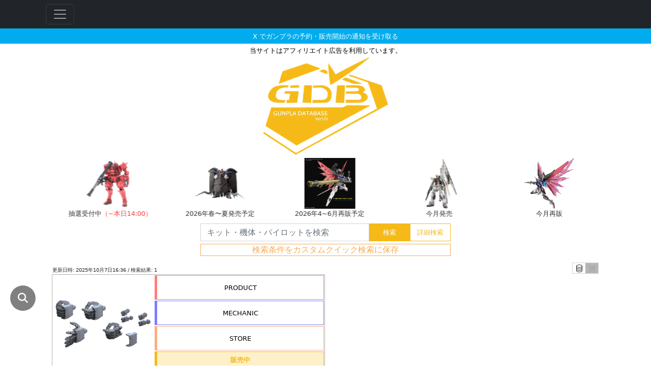

--- FILE ---
content_type: text/html; charset=utf-8
request_url: https://gunpla-database.doc-sin.life/?no=3970
body_size: 55751
content:



<html lang="ja">
    <head>
        


<meta charset="utf-8">
<meta name="viewport" content="width=device-width, initial-scale=1">

<title>ビルダーズパーツHD 1/144 MSハンド02（ジオン系）ダークグレーの販売・再販・予約情報 | GunplaDatabase -ガンプラを求める全てのビルダーのために-</title>
<script type="application/ld+json">
{
  "@context": "https://schema.org",
  "@type": "Article",
  "headline": "ビルダーズパーツHD 1/144 MSハンド02（ジオン系）ダークグレーの販売・再販・予約情報 | GunplaDatabase -ガンプラを求める全てのビルダーのために-",
  "image": [
    "https://gunpla-database.doc-sin.life/static/img/logo_meta.png"
  ],
  "dateModified": "2025-10-07T16:36:31+09:00",
  "author": [{
    "@type": "Person",
    "name": "@GunplaNotice",
    "url": "https://x.com/GunplaNotice"
  }]
}
</script>
<meta name="description" content=ビルダーズパーツHD 1/144 MSハンド02（ジオン系）ダークグレーの販売・再販・予約情報はこちらです。状況は随時更新されます。当サイトはガンプラの出荷情報や各通販サイトの販売・予約状況を集約・配信しています。各通販サイトの最新情報がひと目で分かり、価格比較も簡単に出来ます。現在プレミアムバンダイやAmazon、DMM通販、ヨドバシなど47店舗の情報を収集・掲載しています。 />
<meta property="og:description" content=ビルダーズパーツHD 1/144 MSハンド02（ジオン系）ダークグレーの販売・再販・予約情報はこちらです。状況は随時更新されます。当サイトはガンプラの出荷情報や各通販サイトの販売・予約状況を集約・配信しています。各通販サイトの最新情報がひと目で分かり、価格比較も簡単に出来ます。現在プレミアムバンダイやAmazon、DMM通販、ヨドバシなど47店舗の情報を収集・掲載しています。 />
<meta property="og:site_name" content="ガンプラデータベース" />
<meta property="og:title" content="ガンプラデータベース" />
<meta property="og:locale" content="ja_JP" />
<meta property="og:url" content="https://gunpla-database.doc-sin.life/" />
<meta property="og:type" content="website">
<meta property="og:image" content="https://gunpla-database.doc-sin.life/static/img/logo_meta.png" />
<meta name="twitter:card" content="summary_large_image" />
<meta name="twitter:site" content="@GunplaNotice" />

<link rel="manifest" href="manifest.json" crossorigin="use-credentials">


  <!-- Google tag (gtag.js) -->
  <script async src="https://www.googletagmanager.com/gtag/js?id=G-Z4LVNEDQXG"></script>
  <script>
    window.dataLayer = window.dataLayer || [];
    function gtag(){dataLayer.push(arguments);}
    gtag('js', new Date());

    gtag('config', 'G-Z4LVNEDQXG');
  </script>
  <!-- Google Tag Manager -->
  
  <!-- End Google Tag Manager -->

<!-- <script async src="https://pagead2.googlesyndication.com/pagead/js/adsbygoogle.js?client=ca-pub-9956075480704605" crossorigin="anonymous"></script> -->
<link rel="icon" type="image/png" href="/static/img/favicon.png">

<!-- for bootstrap -->
<link rel="stylesheet" href="https://cdn.jsdelivr.net/npm/bootstrap@5.0.2/dist/css/bootstrap.min.css" integrity="sha384-EVSTQN3/azprG1Anm3QDgpJLIm9Nao0Yz1ztcQTwFspd3yD65VohhpuuCOmLASjC" crossorigin="anonymous">
<link rel="stylesheet" href="/static/css/gunpla_database.css?v=34">

<link rel="preload" as="style" onload="this.onload=null;this.rel='stylesheet'" href="https://cdnjs.cloudflare.com/ajax/libs/font-awesome/4.7.0/css/font-awesome.min.css">

<!-- for youtube -->
<link rel="preload" as="style" onload="this.onload=null;this.rel='stylesheet'" href="//cdn.jsdelivr.net/npm/modal-video@2.4.2/css/modal-video.min.css"/>
<!-- <script type="text/javascript" src="//cdn.jsdelivr.net/npm/jquery@3.5.1/dist/jquery.min.js"></script> -->
<script type="text/javascript">
  !function(e,t){"use strict";"object"==typeof module&&"object"==typeof module.exports?module.exports=e.document?t(e,!0):function(e){if(!e.document)throw new Error("jQuery requires a window with a document");return t(e)}:t(e)}("undefined"!=typeof window?window:this,function(C,e){"use strict";var t=[],r=Object.getPrototypeOf,s=t.slice,g=t.flat?function(e){return t.flat.call(e)}:function(e){return t.concat.apply([],e)},u=t.push,i=t.indexOf,n={},o=n.toString,v=n.hasOwnProperty,a=v.toString,l=a.call(Object),y={},m=function(e){return"function"==typeof e&&"number"!=typeof e.nodeType},x=function(e){return null!=e&&e===e.window},E=C.document,c={type:!0,src:!0,nonce:!0,noModule:!0};function b(e,t,n){var r,i,o=(n=n||E).createElement("script");if(o.text=e,t)for(r in c)(i=t[r]||t.getAttribute&&t.getAttribute(r))&&o.setAttribute(r,i);n.head.appendChild(o).parentNode.removeChild(o)}function w(e){return null==e?e+"":"object"==typeof e||"function"==typeof e?n[o.call(e)]||"object":typeof e}var f="3.5.1",S=function(e,t){return new S.fn.init(e,t)};function p(e){var t=!!e&&"length"in e&&e.length,n=w(e);return!m(e)&&!x(e)&&("array"===n||0===t||"number"==typeof t&&0<t&&t-1 in e)}S.fn=S.prototype={jquery:f,constructor:S,length:0,toArray:function(){return s.call(this)},get:function(e){return null==e?s.call(this):e<0?this[e+this.length]:this[e]},pushStack:function(e){var t=S.merge(this.constructor(),e);return t.prevObject=this,t},each:function(e){return S.each(this,e)},map:function(n){return this.pushStack(S.map(this,function(e,t){return n.call(e,t,e)}))},slice:function(){return this.pushStack(s.apply(this,arguments))},first:function(){return this.eq(0)},last:function(){return this.eq(-1)},even:function(){return this.pushStack(S.grep(this,function(e,t){return(t+1)%2}))},odd:function(){return this.pushStack(S.grep(this,function(e,t){return t%2}))},eq:function(e){var t=this.length,n=+e+(e<0?t:0);return this.pushStack(0<=n&&n<t?[this[n]]:[])},end:function(){return this.prevObject||this.constructor()},push:u,sort:t.sort,splice:t.splice},S.extend=S.fn.extend=function(){var e,t,n,r,i,o,a=arguments[0]||{},s=1,u=arguments.length,l=!1;for("boolean"==typeof a&&(l=a,a=arguments[s]||{},s++),"object"==typeof a||m(a)||(a={}),s===u&&(a=this,s--);s<u;s++)if(null!=(e=arguments[s]))for(t in e)r=e[t],"__proto__"!==t&&a!==r&&(l&&r&&(S.isPlainObject(r)||(i=Array.isArray(r)))?(n=a[t],o=i&&!Array.isArray(n)?[]:i||S.isPlainObject(n)?n:{},i=!1,a[t]=S.extend(l,o,r)):void 0!==r&&(a[t]=r));return a},S.extend({expando:"jQuery"+(f+Math.random()).replace(/\D/g,""),isReady:!0,error:function(e){throw new Error(e)},noop:function(){},isPlainObject:function(e){var t,n;return!(!e||"[object Object]"!==o.call(e))&&(!(t=r(e))||"function"==typeof(n=v.call(t,"constructor")&&t.constructor)&&a.call(n)===l)},isEmptyObject:function(e){var t;for(t in e)return!1;return!0},globalEval:function(e,t,n){b(e,{nonce:t&&t.nonce},n)},each:function(e,t){var n,r=0;if(p(e)){for(n=e.length;r<n;r++)if(!1===t.call(e[r],r,e[r]))break}else for(r in e)if(!1===t.call(e[r],r,e[r]))break;return e},makeArray:function(e,t){var n=t||[];return null!=e&&(p(Object(e))?S.merge(n,"string"==typeof e?[e]:e):u.call(n,e)),n},inArray:function(e,t,n){return null==t?-1:i.call(t,e,n)},merge:function(e,t){for(var n=+t.length,r=0,i=e.length;r<n;r++)e[i++]=t[r];return e.length=i,e},grep:function(e,t,n){for(var r=[],i=0,o=e.length,a=!n;i<o;i++)!t(e[i],i)!==a&&r.push(e[i]);return r},map:function(e,t,n){var r,i,o=0,a=[];if(p(e))for(r=e.length;o<r;o++)null!=(i=t(e[o],o,n))&&a.push(i);else for(o in e)null!=(i=t(e[o],o,n))&&a.push(i);return g(a)},guid:1,support:y}),"function"==typeof Symbol&&(S.fn[Symbol.iterator]=t[Symbol.iterator]),S.each("Boolean Number String Function Array Date RegExp Object Error Symbol".split(" "),function(e,t){n["[object "+t+"]"]=t.toLowerCase()});var d=function(n){var e,d,b,o,i,h,f,g,w,u,l,T,C,a,E,v,s,c,y,S="sizzle"+1*new Date,p=n.document,k=0,r=0,m=ue(),x=ue(),A=ue(),N=ue(),D=function(e,t){return e===t&&(l=!0),0},j={}.hasOwnProperty,t=[],q=t.pop,L=t.push,H=t.push,O=t.slice,P=function(e,t){for(var n=0,r=e.length;n<r;n++)if(e[n]===t)return n;return-1},R="checked|selected|async|autofocus|autoplay|controls|defer|disabled|hidden|ismap|loop|multiple|open|readonly|required|scoped",M="[\\x20\\t\\r\\n\\f]",I="(?:\\\\[\\da-fA-F]{1,6}"+M+"?|\\\\[^\\r\\n\\f]|[\\w-]|[^\0-\\x7f])+",W="\\["+M+"*("+I+")(?:"+M+"*([*^$|!~]?=)"+M+"*(?:'((?:\\\\.|[^\\\\'])*)'|\"((?:\\\\.|[^\\\\\"])*)\"|("+I+"))|)"+M+"*\\]",F=":("+I+")(?:\\((('((?:\\\\.|[^\\\\'])*)'|\"((?:\\\\.|[^\\\\\"])*)\")|((?:\\\\.|[^\\\\()[\\]]|"+W+")*)|.*)\\)|)",B=new RegExp(M+"+","g"),$=new RegExp("^"+M+"+|((?:^|[^\\\\])(?:\\\\.)*)"+M+"+$","g"),_=new RegExp("^"+M+"*,"+M+"*"),z=new RegExp("^"+M+"*([>+~]|"+M+")"+M+"*"),U=new RegExp(M+"|>"),X=new RegExp(F),V=new RegExp("^"+I+"$"),G={ID:new RegExp("^#("+I+")"),CLASS:new RegExp("^\\.("+I+")"),TAG:new RegExp("^("+I+"|[*])"),ATTR:new RegExp("^"+W),PSEUDO:new RegExp("^"+F),CHILD:new RegExp("^:(only|first|last|nth|nth-last)-(child|of-type)(?:\\("+M+"*(even|odd|(([+-]|)(\\d*)n|)"+M+"*(?:([+-]|)"+M+"*(\\d+)|))"+M+"*\\)|)","i"),bool:new RegExp("^(?:"+R+")$","i"),needsContext:new RegExp("^"+M+"*[>+~]|:(even|odd|eq|gt|lt|nth|first|last)(?:\\("+M+"*((?:-\\d)?\\d*)"+M+"*\\)|)(?=[^-]|$)","i")},Y=/HTML$/i,Q=/^(?:input|select|textarea|button)$/i,J=/^h\d$/i,K=/^[^{]+\{\s*\[native \w/,Z=/^(?:#([\w-]+)|(\w+)|\.([\w-]+))$/,ee=/[+~]/,te=new RegExp("\\\\[\\da-fA-F]{1,6}"+M+"?|\\\\([^\\r\\n\\f])","g"),ne=function(e,t){var n="0x"+e.slice(1)-65536;return t||(n<0?String.fromCharCode(n+65536):String.fromCharCode(n>>10|55296,1023&n|56320))},re=/([\0-\x1f\x7f]|^-?\d)|^-$|[^\0-\x1f\x7f-\uFFFF\w-]/g,ie=function(e,t){return t?"\0"===e?"\ufffd":e.slice(0,-1)+"\\"+e.charCodeAt(e.length-1).toString(16)+" ":"\\"+e},oe=function(){T()},ae=be(function(e){return!0===e.disabled&&"fieldset"===e.nodeName.toLowerCase()},{dir:"parentNode",next:"legend"});try{H.apply(t=O.call(p.childNodes),p.childNodes),t[p.childNodes.length].nodeType}catch(e){H={apply:t.length?function(e,t){L.apply(e,O.call(t))}:function(e,t){var n=e.length,r=0;while(e[n++]=t[r++]);e.length=n-1}}}function se(t,e,n,r){var i,o,a,s,u,l,c,f=e&&e.ownerDocument,p=e?e.nodeType:9;if(n=n||[],"string"!=typeof t||!t||1!==p&&9!==p&&11!==p)return n;if(!r&&(T(e),e=e||C,E)){if(11!==p&&(u=Z.exec(t)))if(i=u[1]){if(9===p){if(!(a=e.getElementById(i)))return n;if(a.id===i)return n.push(a),n}else if(f&&(a=f.getElementById(i))&&y(e,a)&&a.id===i)return n.push(a),n}else{if(u[2])return H.apply(n,e.getElementsByTagName(t)),n;if((i=u[3])&&d.getElementsByClassName&&e.getElementsByClassName)return H.apply(n,e.getElementsByClassName(i)),n}if(d.qsa&&!N[t+" "]&&(!v||!v.test(t))&&(1!==p||"object"!==e.nodeName.toLowerCase())){if(c=t,f=e,1===p&&(U.test(t)||z.test(t))){(f=ee.test(t)&&ye(e.parentNode)||e)===e&&d.scope||((s=e.getAttribute("id"))?s=s.replace(re,ie):e.setAttribute("id",s=S)),o=(l=h(t)).length;while(o--)l[o]=(s?"#"+s:":scope")+" "+xe(l[o]);c=l.join(",")}try{return H.apply(n,f.querySelectorAll(c)),n}catch(e){N(t,!0)}finally{s===S&&e.removeAttribute("id")}}}return g(t.replace($,"$1"),e,n,r)}function ue(){var r=[];return function e(t,n){return r.push(t+" ")>b.cacheLength&&delete e[r.shift()],e[t+" "]=n}}function le(e){return e[S]=!0,e}function ce(e){var t=C.createElement("fieldset");try{return!!e(t)}catch(e){return!1}finally{t.parentNode&&t.parentNode.removeChild(t),t=null}}function fe(e,t){var n=e.split("|"),r=n.length;while(r--)b.attrHandle[n[r]]=t}function pe(e,t){var n=t&&e,r=n&&1===e.nodeType&&1===t.nodeType&&e.sourceIndex-t.sourceIndex;if(r)return r;if(n)while(n=n.nextSibling)if(n===t)return-1;return e?1:-1}function de(t){return function(e){return"input"===e.nodeName.toLowerCase()&&e.type===t}}function he(n){return function(e){var t=e.nodeName.toLowerCase();return("input"===t||"button"===t)&&e.type===n}}function ge(t){return function(e){return"form"in e?e.parentNode&&!1===e.disabled?"label"in e?"label"in e.parentNode?e.parentNode.disabled===t:e.disabled===t:e.isDisabled===t||e.isDisabled!==!t&&ae(e)===t:e.disabled===t:"label"in e&&e.disabled===t}}function ve(a){return le(function(o){return o=+o,le(function(e,t){var n,r=a([],e.length,o),i=r.length;while(i--)e[n=r[i]]&&(e[n]=!(t[n]=e[n]))})})}function ye(e){return e&&"undefined"!=typeof e.getElementsByTagName&&e}for(e in d=se.support={},i=se.isXML=function(e){var t=e.namespaceURI,n=(e.ownerDocument||e).documentElement;return!Y.test(t||n&&n.nodeName||"HTML")},T=se.setDocument=function(e){var t,n,r=e?e.ownerDocument||e:p;return r!=C&&9===r.nodeType&&r.documentElement&&(a=(C=r).documentElement,E=!i(C),p!=C&&(n=C.defaultView)&&n.top!==n&&(n.addEventListener?n.addEventListener("unload",oe,!1):n.attachEvent&&n.attachEvent("onunload",oe)),d.scope=ce(function(e){return a.appendChild(e).appendChild(C.createElement("div")),"undefined"!=typeof e.querySelectorAll&&!e.querySelectorAll(":scope fieldset div").length}),d.attributes=ce(function(e){return e.className="i",!e.getAttribute("className")}),d.getElementsByTagName=ce(function(e){return e.appendChild(C.createComment("")),!e.getElementsByTagName("*").length}),d.getElementsByClassName=K.test(C.getElementsByClassName),d.getById=ce(function(e){return a.appendChild(e).id=S,!C.getElementsByName||!C.getElementsByName(S).length}),d.getById?(b.filter.ID=function(e){var t=e.replace(te,ne);return function(e){return e.getAttribute("id")===t}},b.find.ID=function(e,t){if("undefined"!=typeof t.getElementById&&E){var n=t.getElementById(e);return n?[n]:[]}}):(b.filter.ID=function(e){var n=e.replace(te,ne);return function(e){var t="undefined"!=typeof e.getAttributeNode&&e.getAttributeNode("id");return t&&t.value===n}},b.find.ID=function(e,t){if("undefined"!=typeof t.getElementById&&E){var n,r,i,o=t.getElementById(e);if(o){if((n=o.getAttributeNode("id"))&&n.value===e)return[o];i=t.getElementsByName(e),r=0;while(o=i[r++])if((n=o.getAttributeNode("id"))&&n.value===e)return[o]}return[]}}),b.find.TAG=d.getElementsByTagName?function(e,t){return"undefined"!=typeof t.getElementsByTagName?t.getElementsByTagName(e):d.qsa?t.querySelectorAll(e):void 0}:function(e,t){var n,r=[],i=0,o=t.getElementsByTagName(e);if("*"===e){while(n=o[i++])1===n.nodeType&&r.push(n);return r}return o},b.find.CLASS=d.getElementsByClassName&&function(e,t){if("undefined"!=typeof t.getElementsByClassName&&E)return t.getElementsByClassName(e)},s=[],v=[],(d.qsa=K.test(C.querySelectorAll))&&(ce(function(e){var t;a.appendChild(e).innerHTML="<a id='"+S+"'></a><select id='"+S+"-\r\\' msallowcapture=''><option selected=''></option></select>",e.querySelectorAll("[msallowcapture^='']").length&&v.push("[*^$]="+M+"*(?:''|\"\")"),e.querySelectorAll("[selected]").length||v.push("\\["+M+"*(?:value|"+R+")"),e.querySelectorAll("[id~="+S+"-]").length||v.push("~="),(t=C.createElement("input")).setAttribute("name",""),e.appendChild(t),e.querySelectorAll("[name='']").length||v.push("\\["+M+"*name"+M+"*="+M+"*(?:''|\"\")"),e.querySelectorAll(":checked").length||v.push(":checked"),e.querySelectorAll("a#"+S+"+*").length||v.push(".#.+[+~]"),e.querySelectorAll("\\\f"),v.push("[\\r\\n\\f]")}),ce(function(e){e.innerHTML="<a href='' disabled='disabled'></a><select disabled='disabled'><option/></select>";var t=C.createElement("input");t.setAttribute("type","hidden"),e.appendChild(t).setAttribute("name","D"),e.querySelectorAll("[name=d]").length&&v.push("name"+M+"*[*^$|!~]?="),2!==e.querySelectorAll(":enabled").length&&v.push(":enabled",":disabled"),a.appendChild(e).disabled=!0,2!==e.querySelectorAll(":disabled").length&&v.push(":enabled",":disabled"),e.querySelectorAll("*,:x"),v.push(",.*:")})),(d.matchesSelector=K.test(c=a.matches||a.webkitMatchesSelector||a.mozMatchesSelector||a.oMatchesSelector||a.msMatchesSelector))&&ce(function(e){d.disconnectedMatch=c.call(e,"*"),c.call(e,"[s!='']:x"),s.push("!=",F)}),v=v.length&&new RegExp(v.join("|")),s=s.length&&new RegExp(s.join("|")),t=K.test(a.compareDocumentPosition),y=t||K.test(a.contains)?function(e,t){var n=9===e.nodeType?e.documentElement:e,r=t&&t.parentNode;return e===r||!(!r||1!==r.nodeType||!(n.contains?n.contains(r):e.compareDocumentPosition&&16&e.compareDocumentPosition(r)))}:function(e,t){if(t)while(t=t.parentNode)if(t===e)return!0;return!1},D=t?function(e,t){if(e===t)return l=!0,0;var n=!e.compareDocumentPosition-!t.compareDocumentPosition;return n||(1&(n=(e.ownerDocument||e)==(t.ownerDocument||t)?e.compareDocumentPosition(t):1)||!d.sortDetached&&t.compareDocumentPosition(e)===n?e==C||e.ownerDocument==p&&y(p,e)?-1:t==C||t.ownerDocument==p&&y(p,t)?1:u?P(u,e)-P(u,t):0:4&n?-1:1)}:function(e,t){if(e===t)return l=!0,0;var n,r=0,i=e.parentNode,o=t.parentNode,a=[e],s=[t];if(!i||!o)return e==C?-1:t==C?1:i?-1:o?1:u?P(u,e)-P(u,t):0;if(i===o)return pe(e,t);n=e;while(n=n.parentNode)a.unshift(n);n=t;while(n=n.parentNode)s.unshift(n);while(a[r]===s[r])r++;return r?pe(a[r],s[r]):a[r]==p?-1:s[r]==p?1:0}),C},se.matches=function(e,t){return se(e,null,null,t)},se.matchesSelector=function(e,t){if(T(e),d.matchesSelector&&E&&!N[t+" "]&&(!s||!s.test(t))&&(!v||!v.test(t)))try{var n=c.call(e,t);if(n||d.disconnectedMatch||e.document&&11!==e.document.nodeType)return n}catch(e){N(t,!0)}return 0<se(t,C,null,[e]).length},se.contains=function(e,t){return(e.ownerDocument||e)!=C&&T(e),y(e,t)},se.attr=function(e,t){(e.ownerDocument||e)!=C&&T(e);var n=b.attrHandle[t.toLowerCase()],r=n&&j.call(b.attrHandle,t.toLowerCase())?n(e,t,!E):void 0;return void 0!==r?r:d.attributes||!E?e.getAttribute(t):(r=e.getAttributeNode(t))&&r.specified?r.value:null},se.escape=function(e){return(e+"").replace(re,ie)},se.error=function(e){throw new Error("Syntax error, unrecognized expression: "+e)},se.uniqueSort=function(e){var t,n=[],r=0,i=0;if(l=!d.detectDuplicates,u=!d.sortStable&&e.slice(0),e.sort(D),l){while(t=e[i++])t===e[i]&&(r=n.push(i));while(r--)e.splice(n[r],1)}return u=null,e},o=se.getText=function(e){var t,n="",r=0,i=e.nodeType;if(i){if(1===i||9===i||11===i){if("string"==typeof e.textContent)return e.textContent;for(e=e.firstChild;e;e=e.nextSibling)n+=o(e)}else if(3===i||4===i)return e.nodeValue}else while(t=e[r++])n+=o(t);return n},(b=se.selectors={cacheLength:50,createPseudo:le,match:G,attrHandle:{},find:{},relative:{">":{dir:"parentNode",first:!0}," ":{dir:"parentNode"},"+":{dir:"previousSibling",first:!0},"~":{dir:"previousSibling"}},preFilter:{ATTR:function(e){return e[1]=e[1].replace(te,ne),e[3]=(e[3]||e[4]||e[5]||"").replace(te,ne),"~="===e[2]&&(e[3]=" "+e[3]+" "),e.slice(0,4)},CHILD:function(e){return e[1]=e[1].toLowerCase(),"nth"===e[1].slice(0,3)?(e[3]||se.error(e[0]),e[4]=+(e[4]?e[5]+(e[6]||1):2*("even"===e[3]||"odd"===e[3])),e[5]=+(e[7]+e[8]||"odd"===e[3])):e[3]&&se.error(e[0]),e},PSEUDO:function(e){var t,n=!e[6]&&e[2];return G.CHILD.test(e[0])?null:(e[3]?e[2]=e[4]||e[5]||"":n&&X.test(n)&&(t=h(n,!0))&&(t=n.indexOf(")",n.length-t)-n.length)&&(e[0]=e[0].slice(0,t),e[2]=n.slice(0,t)),e.slice(0,3))}},filter:{TAG:function(e){var t=e.replace(te,ne).toLowerCase();return"*"===e?function(){return!0}:function(e){return e.nodeName&&e.nodeName.toLowerCase()===t}},CLASS:function(e){var t=m[e+" "];return t||(t=new RegExp("(^|"+M+")"+e+"("+M+"|$)"))&&m(e,function(e){return t.test("string"==typeof e.className&&e.className||"undefined"!=typeof e.getAttribute&&e.getAttribute("class")||"")})},ATTR:function(n,r,i){return function(e){var t=se.attr(e,n);return null==t?"!="===r:!r||(t+="","="===r?t===i:"!="===r?t!==i:"^="===r?i&&0===t.indexOf(i):"*="===r?i&&-1<t.indexOf(i):"$="===r?i&&t.slice(-i.length)===i:"~="===r?-1<(" "+t.replace(B," ")+" ").indexOf(i):"|="===r&&(t===i||t.slice(0,i.length+1)===i+"-"))}},CHILD:function(h,e,t,g,v){var y="nth"!==h.slice(0,3),m="last"!==h.slice(-4),x="of-type"===e;return 1===g&&0===v?function(e){return!!e.parentNode}:function(e,t,n){var r,i,o,a,s,u,l=y!==m?"nextSibling":"previousSibling",c=e.parentNode,f=x&&e.nodeName.toLowerCase(),p=!n&&!x,d=!1;if(c){if(y){while(l){a=e;while(a=a[l])if(x?a.nodeName.toLowerCase()===f:1===a.nodeType)return!1;u=l="only"===h&&!u&&"nextSibling"}return!0}if(u=[m?c.firstChild:c.lastChild],m&&p){d=(s=(r=(i=(o=(a=c)[S]||(a[S]={}))[a.uniqueID]||(o[a.uniqueID]={}))[h]||[])[0]===k&&r[1])&&r[2],a=s&&c.childNodes[s];while(a=++s&&a&&a[l]||(d=s=0)||u.pop())if(1===a.nodeType&&++d&&a===e){i[h]=[k,s,d];break}}else if(p&&(d=s=(r=(i=(o=(a=e)[S]||(a[S]={}))[a.uniqueID]||(o[a.uniqueID]={}))[h]||[])[0]===k&&r[1]),!1===d)while(a=++s&&a&&a[l]||(d=s=0)||u.pop())if((x?a.nodeName.toLowerCase()===f:1===a.nodeType)&&++d&&(p&&((i=(o=a[S]||(a[S]={}))[a.uniqueID]||(o[a.uniqueID]={}))[h]=[k,d]),a===e))break;return(d-=v)===g||d%g==0&&0<=d/g}}},PSEUDO:function(e,o){var t,a=b.pseudos[e]||b.setFilters[e.toLowerCase()]||se.error("unsupported pseudo: "+e);return a[S]?a(o):1<a.length?(t=[e,e,"",o],b.setFilters.hasOwnProperty(e.toLowerCase())?le(function(e,t){var n,r=a(e,o),i=r.length;while(i--)e[n=P(e,r[i])]=!(t[n]=r[i])}):function(e){return a(e,0,t)}):a}},pseudos:{not:le(function(e){var r=[],i=[],s=f(e.replace($,"$1"));return s[S]?le(function(e,t,n,r){var i,o=s(e,null,r,[]),a=e.length;while(a--)(i=o[a])&&(e[a]=!(t[a]=i))}):function(e,t,n){return r[0]=e,s(r,null,n,i),r[0]=null,!i.pop()}}),has:le(function(t){return function(e){return 0<se(t,e).length}}),contains:le(function(t){return t=t.replace(te,ne),function(e){return-1<(e.textContent||o(e)).indexOf(t)}}),lang:le(function(n){return V.test(n||"")||se.error("unsupported lang: "+n),n=n.replace(te,ne).toLowerCase(),function(e){var t;do{if(t=E?e.lang:e.getAttribute("xml:lang")||e.getAttribute("lang"))return(t=t.toLowerCase())===n||0===t.indexOf(n+"-")}while((e=e.parentNode)&&1===e.nodeType);return!1}}),target:function(e){var t=n.location&&n.location.hash;return t&&t.slice(1)===e.id},root:function(e){return e===a},focus:function(e){return e===C.activeElement&&(!C.hasFocus||C.hasFocus())&&!!(e.type||e.href||~e.tabIndex)},enabled:ge(!1),disabled:ge(!0),checked:function(e){var t=e.nodeName.toLowerCase();return"input"===t&&!!e.checked||"option"===t&&!!e.selected},selected:function(e){return e.parentNode&&e.parentNode.selectedIndex,!0===e.selected},empty:function(e){for(e=e.firstChild;e;e=e.nextSibling)if(e.nodeType<6)return!1;return!0},parent:function(e){return!b.pseudos.empty(e)},header:function(e){return J.test(e.nodeName)},input:function(e){return Q.test(e.nodeName)},button:function(e){var t=e.nodeName.toLowerCase();return"input"===t&&"button"===e.type||"button"===t},text:function(e){var t;return"input"===e.nodeName.toLowerCase()&&"text"===e.type&&(null==(t=e.getAttribute("type"))||"text"===t.toLowerCase())},first:ve(function(){return[0]}),last:ve(function(e,t){return[t-1]}),eq:ve(function(e,t,n){return[n<0?n+t:n]}),even:ve(function(e,t){for(var n=0;n<t;n+=2)e.push(n);return e}),odd:ve(function(e,t){for(var n=1;n<t;n+=2)e.push(n);return e}),lt:ve(function(e,t,n){for(var r=n<0?n+t:t<n?t:n;0<=--r;)e.push(r);return e}),gt:ve(function(e,t,n){for(var r=n<0?n+t:n;++r<t;)e.push(r);return e})}}).pseudos.nth=b.pseudos.eq,{radio:!0,checkbox:!0,file:!0,password:!0,image:!0})b.pseudos[e]=de(e);for(e in{submit:!0,reset:!0})b.pseudos[e]=he(e);function me(){}function xe(e){for(var t=0,n=e.length,r="";t<n;t++)r+=e[t].value;return r}function be(s,e,t){var u=e.dir,l=e.next,c=l||u,f=t&&"parentNode"===c,p=r++;return e.first?function(e,t,n){while(e=e[u])if(1===e.nodeType||f)return s(e,t,n);return!1}:function(e,t,n){var r,i,o,a=[k,p];if(n){while(e=e[u])if((1===e.nodeType||f)&&s(e,t,n))return!0}else while(e=e[u])if(1===e.nodeType||f)if(i=(o=e[S]||(e[S]={}))[e.uniqueID]||(o[e.uniqueID]={}),l&&l===e.nodeName.toLowerCase())e=e[u]||e;else{if((r=i[c])&&r[0]===k&&r[1]===p)return a[2]=r[2];if((i[c]=a)[2]=s(e,t,n))return!0}return!1}}function we(i){return 1<i.length?function(e,t,n){var r=i.length;while(r--)if(!i[r](e,t,n))return!1;return!0}:i[0]}function Te(e,t,n,r,i){for(var o,a=[],s=0,u=e.length,l=null!=t;s<u;s++)(o=e[s])&&(n&&!n(o,r,i)||(a.push(o),l&&t.push(s)));return a}function Ce(d,h,g,v,y,e){return v&&!v[S]&&(v=Ce(v)),y&&!y[S]&&(y=Ce(y,e)),le(function(e,t,n,r){var i,o,a,s=[],u=[],l=t.length,c=e||function(e,t,n){for(var r=0,i=t.length;r<i;r++)se(e,t[r],n);return n}(h||"*",n.nodeType?[n]:n,[]),f=!d||!e&&h?c:Te(c,s,d,n,r),p=g?y||(e?d:l||v)?[]:t:f;if(g&&g(f,p,n,r),v){i=Te(p,u),v(i,[],n,r),o=i.length;while(o--)(a=i[o])&&(p[u[o]]=!(f[u[o]]=a))}if(e){if(y||d){if(y){i=[],o=p.length;while(o--)(a=p[o])&&i.push(f[o]=a);y(null,p=[],i,r)}o=p.length;while(o--)(a=p[o])&&-1<(i=y?P(e,a):s[o])&&(e[i]=!(t[i]=a))}}else p=Te(p===t?p.splice(l,p.length):p),y?y(null,t,p,r):H.apply(t,p)})}function Ee(e){for(var i,t,n,r=e.length,o=b.relative[e[0].type],a=o||b.relative[" "],s=o?1:0,u=be(function(e){return e===i},a,!0),l=be(function(e){return-1<P(i,e)},a,!0),c=[function(e,t,n){var r=!o&&(n||t!==w)||((i=t).nodeType?u(e,t,n):l(e,t,n));return i=null,r}];s<r;s++)if(t=b.relative[e[s].type])c=[be(we(c),t)];else{if((t=b.filter[e[s].type].apply(null,e[s].matches))[S]){for(n=++s;n<r;n++)if(b.relative[e[n].type])break;return Ce(1<s&&we(c),1<s&&xe(e.slice(0,s-1).concat({value:" "===e[s-2].type?"*":""})).replace($,"$1"),t,s<n&&Ee(e.slice(s,n)),n<r&&Ee(e=e.slice(n)),n<r&&xe(e))}c.push(t)}return we(c)}return me.prototype=b.filters=b.pseudos,b.setFilters=new me,h=se.tokenize=function(e,t){var n,r,i,o,a,s,u,l=x[e+" "];if(l)return t?0:l.slice(0);a=e,s=[],u=b.preFilter;while(a){for(o in n&&!(r=_.exec(a))||(r&&(a=a.slice(r[0].length)||a),s.push(i=[])),n=!1,(r=z.exec(a))&&(n=r.shift(),i.push({value:n,type:r[0].replace($," ")}),a=a.slice(n.length)),b.filter)!(r=G[o].exec(a))||u[o]&&!(r=u[o](r))||(n=r.shift(),i.push({value:n,type:o,matches:r}),a=a.slice(n.length));if(!n)break}return t?a.length:a?se.error(e):x(e,s).slice(0)},f=se.compile=function(e,t){var n,v,y,m,x,r,i=[],o=[],a=A[e+" "];if(!a){t||(t=h(e)),n=t.length;while(n--)(a=Ee(t[n]))[S]?i.push(a):o.push(a);(a=A(e,(v=o,m=0<(y=i).length,x=0<v.length,r=function(e,t,n,r,i){var o,a,s,u=0,l="0",c=e&&[],f=[],p=w,d=e||x&&b.find.TAG("*",i),h=k+=null==p?1:Math.random()||.1,g=d.length;for(i&&(w=t==C||t||i);l!==g&&null!=(o=d[l]);l++){if(x&&o){a=0,t||o.ownerDocument==C||(T(o),n=!E);while(s=v[a++])if(s(o,t||C,n)){r.push(o);break}i&&(k=h)}m&&((o=!s&&o)&&u--,e&&c.push(o))}if(u+=l,m&&l!==u){a=0;while(s=y[a++])s(c,f,t,n);if(e){if(0<u)while(l--)c[l]||f[l]||(f[l]=q.call(r));f=Te(f)}H.apply(r,f),i&&!e&&0<f.length&&1<u+y.length&&se.uniqueSort(r)}return i&&(k=h,w=p),c},m?le(r):r))).selector=e}return a},g=se.select=function(e,t,n,r){var i,o,a,s,u,l="function"==typeof e&&e,c=!r&&h(e=l.selector||e);if(n=n||[],1===c.length){if(2<(o=c[0]=c[0].slice(0)).length&&"ID"===(a=o[0]).type&&9===t.nodeType&&E&&b.relative[o[1].type]){if(!(t=(b.find.ID(a.matches[0].replace(te,ne),t)||[])[0]))return n;l&&(t=t.parentNode),e=e.slice(o.shift().value.length)}i=G.needsContext.test(e)?0:o.length;while(i--){if(a=o[i],b.relative[s=a.type])break;if((u=b.find[s])&&(r=u(a.matches[0].replace(te,ne),ee.test(o[0].type)&&ye(t.parentNode)||t))){if(o.splice(i,1),!(e=r.length&&xe(o)))return H.apply(n,r),n;break}}}return(l||f(e,c))(r,t,!E,n,!t||ee.test(e)&&ye(t.parentNode)||t),n},d.sortStable=S.split("").sort(D).join("")===S,d.detectDuplicates=!!l,T(),d.sortDetached=ce(function(e){return 1&e.compareDocumentPosition(C.createElement("fieldset"))}),ce(function(e){return e.innerHTML="<a href='#'></a>","#"===e.firstChild.getAttribute("href")})||fe("type|href|height|width",function(e,t,n){if(!n)return e.getAttribute(t,"type"===t.toLowerCase()?1:2)}),d.attributes&&ce(function(e){return e.innerHTML="<input/>",e.firstChild.setAttribute("value",""),""===e.firstChild.getAttribute("value")})||fe("value",function(e,t,n){if(!n&&"input"===e.nodeName.toLowerCase())return e.defaultValue}),ce(function(e){return null==e.getAttribute("disabled")})||fe(R,function(e,t,n){var r;if(!n)return!0===e[t]?t.toLowerCase():(r=e.getAttributeNode(t))&&r.specified?r.value:null}),se}(C);S.find=d,S.expr=d.selectors,S.expr[":"]=S.expr.pseudos,S.uniqueSort=S.unique=d.uniqueSort,S.text=d.getText,S.isXMLDoc=d.isXML,S.contains=d.contains,S.escapeSelector=d.escape;var h=function(e,t,n){var r=[],i=void 0!==n;while((e=e[t])&&9!==e.nodeType)if(1===e.nodeType){if(i&&S(e).is(n))break;r.push(e)}return r},T=function(e,t){for(var n=[];e;e=e.nextSibling)1===e.nodeType&&e!==t&&n.push(e);return n},k=S.expr.match.needsContext;function A(e,t){return e.nodeName&&e.nodeName.toLowerCase()===t.toLowerCase()}var N=/^<([a-z][^\/\0>:\x20\t\r\n\f]*)[\x20\t\r\n\f]*\/?>(?:<\/\1>|)$/i;function D(e,n,r){return m(n)?S.grep(e,function(e,t){return!!n.call(e,t,e)!==r}):n.nodeType?S.grep(e,function(e){return e===n!==r}):"string"!=typeof n?S.grep(e,function(e){return-1<i.call(n,e)!==r}):S.filter(n,e,r)}S.filter=function(e,t,n){var r=t[0];return n&&(e=":not("+e+")"),1===t.length&&1===r.nodeType?S.find.matchesSelector(r,e)?[r]:[]:S.find.matches(e,S.grep(t,function(e){return 1===e.nodeType}))},S.fn.extend({find:function(e){var t,n,r=this.length,i=this;if("string"!=typeof e)return this.pushStack(S(e).filter(function(){for(t=0;t<r;t++)if(S.contains(i[t],this))return!0}));for(n=this.pushStack([]),t=0;t<r;t++)S.find(e,i[t],n);return 1<r?S.uniqueSort(n):n},filter:function(e){return this.pushStack(D(this,e||[],!1))},not:function(e){return this.pushStack(D(this,e||[],!0))},is:function(e){return!!D(this,"string"==typeof e&&k.test(e)?S(e):e||[],!1).length}});var j,q=/^(?:\s*(<[\w\W]+>)[^>]*|#([\w-]+))$/;(S.fn.init=function(e,t,n){var r,i;if(!e)return this;if(n=n||j,"string"==typeof e){if(!(r="<"===e[0]&&">"===e[e.length-1]&&3<=e.length?[null,e,null]:q.exec(e))||!r[1]&&t)return!t||t.jquery?(t||n).find(e):this.constructor(t).find(e);if(r[1]){if(t=t instanceof S?t[0]:t,S.merge(this,S.parseHTML(r[1],t&&t.nodeType?t.ownerDocument||t:E,!0)),N.test(r[1])&&S.isPlainObject(t))for(r in t)m(this[r])?this[r](t[r]):this.attr(r,t[r]);return this}return(i=E.getElementById(r[2]))&&(this[0]=i,this.length=1),this}return e.nodeType?(this[0]=e,this.length=1,this):m(e)?void 0!==n.ready?n.ready(e):e(S):S.makeArray(e,this)}).prototype=S.fn,j=S(E);var L=/^(?:parents|prev(?:Until|All))/,H={children:!0,contents:!0,next:!0,prev:!0};function O(e,t){while((e=e[t])&&1!==e.nodeType);return e}S.fn.extend({has:function(e){var t=S(e,this),n=t.length;return this.filter(function(){for(var e=0;e<n;e++)if(S.contains(this,t[e]))return!0})},closest:function(e,t){var n,r=0,i=this.length,o=[],a="string"!=typeof e&&S(e);if(!k.test(e))for(;r<i;r++)for(n=this[r];n&&n!==t;n=n.parentNode)if(n.nodeType<11&&(a?-1<a.index(n):1===n.nodeType&&S.find.matchesSelector(n,e))){o.push(n);break}return this.pushStack(1<o.length?S.uniqueSort(o):o)},index:function(e){return e?"string"==typeof e?i.call(S(e),this[0]):i.call(this,e.jquery?e[0]:e):this[0]&&this[0].parentNode?this.first().prevAll().length:-1},add:function(e,t){return this.pushStack(S.uniqueSort(S.merge(this.get(),S(e,t))))},addBack:function(e){return this.add(null==e?this.prevObject:this.prevObject.filter(e))}}),S.each({parent:function(e){var t=e.parentNode;return t&&11!==t.nodeType?t:null},parents:function(e){return h(e,"parentNode")},parentsUntil:function(e,t,n){return h(e,"parentNode",n)},next:function(e){return O(e,"nextSibling")},prev:function(e){return O(e,"previousSibling")},nextAll:function(e){return h(e,"nextSibling")},prevAll:function(e){return h(e,"previousSibling")},nextUntil:function(e,t,n){return h(e,"nextSibling",n)},prevUntil:function(e,t,n){return h(e,"previousSibling",n)},siblings:function(e){return T((e.parentNode||{}).firstChild,e)},children:function(e){return T(e.firstChild)},contents:function(e){return null!=e.contentDocument&&r(e.contentDocument)?e.contentDocument:(A(e,"template")&&(e=e.content||e),S.merge([],e.childNodes))}},function(r,i){S.fn[r]=function(e,t){var n=S.map(this,i,e);return"Until"!==r.slice(-5)&&(t=e),t&&"string"==typeof t&&(n=S.filter(t,n)),1<this.length&&(H[r]||S.uniqueSort(n),L.test(r)&&n.reverse()),this.pushStack(n)}});var P=/[^\x20\t\r\n\f]+/g;function R(e){return e}function M(e){throw e}function I(e,t,n,r){var i;try{e&&m(i=e.promise)?i.call(e).done(t).fail(n):e&&m(i=e.then)?i.call(e,t,n):t.apply(void 0,[e].slice(r))}catch(e){n.apply(void 0,[e])}}S.Callbacks=function(r){var e,n;r="string"==typeof r?(e=r,n={},S.each(e.match(P)||[],function(e,t){n[t]=!0}),n):S.extend({},r);var i,t,o,a,s=[],u=[],l=-1,c=function(){for(a=a||r.once,o=i=!0;u.length;l=-1){t=u.shift();while(++l<s.length)!1===s[l].apply(t[0],t[1])&&r.stopOnFalse&&(l=s.length,t=!1)}r.memory||(t=!1),i=!1,a&&(s=t?[]:"")},f={add:function(){return s&&(t&&!i&&(l=s.length-1,u.push(t)),function n(e){S.each(e,function(e,t){m(t)?r.unique&&f.has(t)||s.push(t):t&&t.length&&"string"!==w(t)&&n(t)})}(arguments),t&&!i&&c()),this},remove:function(){return S.each(arguments,function(e,t){var n;while(-1<(n=S.inArray(t,s,n)))s.splice(n,1),n<=l&&l--}),this},has:function(e){return e?-1<S.inArray(e,s):0<s.length},empty:function(){return s&&(s=[]),this},disable:function(){return a=u=[],s=t="",this},disabled:function(){return!s},lock:function(){return a=u=[],t||i||(s=t=""),this},locked:function(){return!!a},fireWith:function(e,t){return a||(t=[e,(t=t||[]).slice?t.slice():t],u.push(t),i||c()),this},fire:function(){return f.fireWith(this,arguments),this},fired:function(){return!!o}};return f},S.extend({Deferred:function(e){var o=[["notify","progress",S.Callbacks("memory"),S.Callbacks("memory"),2],["resolve","done",S.Callbacks("once memory"),S.Callbacks("once memory"),0,"resolved"],["reject","fail",S.Callbacks("once memory"),S.Callbacks("once memory"),1,"rejected"]],i="pending",a={state:function(){return i},always:function(){return s.done(arguments).fail(arguments),this},"catch":function(e){return a.then(null,e)},pipe:function(){var i=arguments;return S.Deferred(function(r){S.each(o,function(e,t){var n=m(i[t[4]])&&i[t[4]];s[t[1]](function(){var e=n&&n.apply(this,arguments);e&&m(e.promise)?e.promise().progress(r.notify).done(r.resolve).fail(r.reject):r[t[0]+"With"](this,n?[e]:arguments)})}),i=null}).promise()},then:function(t,n,r){var u=0;function l(i,o,a,s){return function(){var n=this,r=arguments,e=function(){var e,t;if(!(i<u)){if((e=a.apply(n,r))===o.promise())throw new TypeError("Thenable self-resolution");t=e&&("object"==typeof e||"function"==typeof e)&&e.then,m(t)?s?t.call(e,l(u,o,R,s),l(u,o,M,s)):(u++,t.call(e,l(u,o,R,s),l(u,o,M,s),l(u,o,R,o.notifyWith))):(a!==R&&(n=void 0,r=[e]),(s||o.resolveWith)(n,r))}},t=s?e:function(){try{e()}catch(e){S.Deferred.exceptionHook&&S.Deferred.exceptionHook(e,t.stackTrace),u<=i+1&&(a!==M&&(n=void 0,r=[e]),o.rejectWith(n,r))}};i?t():(S.Deferred.getStackHook&&(t.stackTrace=S.Deferred.getStackHook()),C.setTimeout(t))}}return S.Deferred(function(e){o[0][3].add(l(0,e,m(r)?r:R,e.notifyWith)),o[1][3].add(l(0,e,m(t)?t:R)),o[2][3].add(l(0,e,m(n)?n:M))}).promise()},promise:function(e){return null!=e?S.extend(e,a):a}},s={};return S.each(o,function(e,t){var n=t[2],r=t[5];a[t[1]]=n.add,r&&n.add(function(){i=r},o[3-e][2].disable,o[3-e][3].disable,o[0][2].lock,o[0][3].lock),n.add(t[3].fire),s[t[0]]=function(){return s[t[0]+"With"](this===s?void 0:this,arguments),this},s[t[0]+"With"]=n.fireWith}),a.promise(s),e&&e.call(s,s),s},when:function(e){var n=arguments.length,t=n,r=Array(t),i=s.call(arguments),o=S.Deferred(),a=function(t){return function(e){r[t]=this,i[t]=1<arguments.length?s.call(arguments):e,--n||o.resolveWith(r,i)}};if(n<=1&&(I(e,o.done(a(t)).resolve,o.reject,!n),"pending"===o.state()||m(i[t]&&i[t].then)))return o.then();while(t--)I(i[t],a(t),o.reject);return o.promise()}});var W=/^(Eval|Internal|Range|Reference|Syntax|Type|URI)Error$/;S.Deferred.exceptionHook=function(e,t){C.console&&C.console.warn&&e&&W.test(e.name)&&C.console.warn("jQuery.Deferred exception: "+e.message,e.stack,t)},S.readyException=function(e){C.setTimeout(function(){throw e})};var F=S.Deferred();function B(){E.removeEventListener("DOMContentLoaded",B),C.removeEventListener("load",B),S.ready()}S.fn.ready=function(e){return F.then(e)["catch"](function(e){S.readyException(e)}),this},S.extend({isReady:!1,readyWait:1,ready:function(e){(!0===e?--S.readyWait:S.isReady)||(S.isReady=!0)!==e&&0<--S.readyWait||F.resolveWith(E,[S])}}),S.ready.then=F.then,"complete"===E.readyState||"loading"!==E.readyState&&!E.documentElement.doScroll?C.setTimeout(S.ready):(E.addEventListener("DOMContentLoaded",B),C.addEventListener("load",B));var $=function(e,t,n,r,i,o,a){var s=0,u=e.length,l=null==n;if("object"===w(n))for(s in i=!0,n)$(e,t,s,n[s],!0,o,a);else if(void 0!==r&&(i=!0,m(r)||(a=!0),l&&(a?(t.call(e,r),t=null):(l=t,t=function(e,t,n){return l.call(S(e),n)})),t))for(;s<u;s++)t(e[s],n,a?r:r.call(e[s],s,t(e[s],n)));return i?e:l?t.call(e):u?t(e[0],n):o},_=/^-ms-/,z=/-([a-z])/g;function U(e,t){return t.toUpperCase()}function X(e){return e.replace(_,"ms-").replace(z,U)}var V=function(e){return 1===e.nodeType||9===e.nodeType||!+e.nodeType};function G(){this.expando=S.expando+G.uid++}G.uid=1,G.prototype={cache:function(e){var t=e[this.expando];return t||(t={},V(e)&&(e.nodeType?e[this.expando]=t:Object.defineProperty(e,this.expando,{value:t,configurable:!0}))),t},set:function(e,t,n){var r,i=this.cache(e);if("string"==typeof t)i[X(t)]=n;else for(r in t)i[X(r)]=t[r];return i},get:function(e,t){return void 0===t?this.cache(e):e[this.expando]&&e[this.expando][X(t)]},access:function(e,t,n){return void 0===t||t&&"string"==typeof t&&void 0===n?this.get(e,t):(this.set(e,t,n),void 0!==n?n:t)},remove:function(e,t){var n,r=e[this.expando];if(void 0!==r){if(void 0!==t){n=(t=Array.isArray(t)?t.map(X):(t=X(t))in r?[t]:t.match(P)||[]).length;while(n--)delete r[t[n]]}(void 0===t||S.isEmptyObject(r))&&(e.nodeType?e[this.expando]=void 0:delete e[this.expando])}},hasData:function(e){var t=e[this.expando];return void 0!==t&&!S.isEmptyObject(t)}};var Y=new G,Q=new G,J=/^(?:\{[\w\W]*\}|\[[\w\W]*\])$/,K=/[A-Z]/g;function Z(e,t,n){var r,i;if(void 0===n&&1===e.nodeType)if(r="data-"+t.replace(K,"-$&").toLowerCase(),"string"==typeof(n=e.getAttribute(r))){try{n="true"===(i=n)||"false"!==i&&("null"===i?null:i===+i+""?+i:J.test(i)?JSON.parse(i):i)}catch(e){}Q.set(e,t,n)}else n=void 0;return n}S.extend({hasData:function(e){return Q.hasData(e)||Y.hasData(e)},data:function(e,t,n){return Q.access(e,t,n)},removeData:function(e,t){Q.remove(e,t)},_data:function(e,t,n){return Y.access(e,t,n)},_removeData:function(e,t){Y.remove(e,t)}}),S.fn.extend({data:function(n,e){var t,r,i,o=this[0],a=o&&o.attributes;if(void 0===n){if(this.length&&(i=Q.get(o),1===o.nodeType&&!Y.get(o,"hasDataAttrs"))){t=a.length;while(t--)a[t]&&0===(r=a[t].name).indexOf("data-")&&(r=X(r.slice(5)),Z(o,r,i[r]));Y.set(o,"hasDataAttrs",!0)}return i}return"object"==typeof n?this.each(function(){Q.set(this,n)}):$(this,function(e){var t;if(o&&void 0===e)return void 0!==(t=Q.get(o,n))?t:void 0!==(t=Z(o,n))?t:void 0;this.each(function(){Q.set(this,n,e)})},null,e,1<arguments.length,null,!0)},removeData:function(e){return this.each(function(){Q.remove(this,e)})}}),S.extend({queue:function(e,t,n){var r;if(e)return t=(t||"fx")+"queue",r=Y.get(e,t),n&&(!r||Array.isArray(n)?r=Y.access(e,t,S.makeArray(n)):r.push(n)),r||[]},dequeue:function(e,t){t=t||"fx";var n=S.queue(e,t),r=n.length,i=n.shift(),o=S._queueHooks(e,t);"inprogress"===i&&(i=n.shift(),r--),i&&("fx"===t&&n.unshift("inprogress"),delete o.stop,i.call(e,function(){S.dequeue(e,t)},o)),!r&&o&&o.empty.fire()},_queueHooks:function(e,t){var n=t+"queueHooks";return Y.get(e,n)||Y.access(e,n,{empty:S.Callbacks("once memory").add(function(){Y.remove(e,[t+"queue",n])})})}}),S.fn.extend({queue:function(t,n){var e=2;return"string"!=typeof t&&(n=t,t="fx",e--),arguments.length<e?S.queue(this[0],t):void 0===n?this:this.each(function(){var e=S.queue(this,t,n);S._queueHooks(this,t),"fx"===t&&"inprogress"!==e[0]&&S.dequeue(this,t)})},dequeue:function(e){return this.each(function(){S.dequeue(this,e)})},clearQueue:function(e){return this.queue(e||"fx",[])},promise:function(e,t){var n,r=1,i=S.Deferred(),o=this,a=this.length,s=function(){--r||i.resolveWith(o,[o])};"string"!=typeof e&&(t=e,e=void 0),e=e||"fx";while(a--)(n=Y.get(o[a],e+"queueHooks"))&&n.empty&&(r++,n.empty.add(s));return s(),i.promise(t)}});var ee=/[+-]?(?:\d*\.|)\d+(?:[eE][+-]?\d+|)/.source,te=new RegExp("^(?:([+-])=|)("+ee+")([a-z%]*)$","i"),ne=["Top","Right","Bottom","Left"],re=E.documentElement,ie=function(e){return S.contains(e.ownerDocument,e)},oe={composed:!0};re.getRootNode&&(ie=function(e){return S.contains(e.ownerDocument,e)||e.getRootNode(oe)===e.ownerDocument});var ae=function(e,t){return"none"===(e=t||e).style.display||""===e.style.display&&ie(e)&&"none"===S.css(e,"display")};function se(e,t,n,r){var i,o,a=20,s=r?function(){return r.cur()}:function(){return S.css(e,t,"")},u=s(),l=n&&n[3]||(S.cssNumber[t]?"":"px"),c=e.nodeType&&(S.cssNumber[t]||"px"!==l&&+u)&&te.exec(S.css(e,t));if(c&&c[3]!==l){u/=2,l=l||c[3],c=+u||1;while(a--)S.style(e,t,c+l),(1-o)*(1-(o=s()/u||.5))<=0&&(a=0),c/=o;c*=2,S.style(e,t,c+l),n=n||[]}return n&&(c=+c||+u||0,i=n[1]?c+(n[1]+1)*n[2]:+n[2],r&&(r.unit=l,r.start=c,r.end=i)),i}var ue={};function le(e,t){for(var n,r,i,o,a,s,u,l=[],c=0,f=e.length;c<f;c++)(r=e[c]).style&&(n=r.style.display,t?("none"===n&&(l[c]=Y.get(r,"display")||null,l[c]||(r.style.display="")),""===r.style.display&&ae(r)&&(l[c]=(u=a=o=void 0,a=(i=r).ownerDocument,s=i.nodeName,(u=ue[s])||(o=a.body.appendChild(a.createElement(s)),u=S.css(o,"display"),o.parentNode.removeChild(o),"none"===u&&(u="block"),ue[s]=u)))):"none"!==n&&(l[c]="none",Y.set(r,"display",n)));for(c=0;c<f;c++)null!=l[c]&&(e[c].style.display=l[c]);return e}S.fn.extend({show:function(){return le(this,!0)},hide:function(){return le(this)},toggle:function(e){return"boolean"==typeof e?e?this.show():this.hide():this.each(function(){ae(this)?S(this).show():S(this).hide()})}});var ce,fe,pe=/^(?:checkbox|radio)$/i,de=/<([a-z][^\/\0>\x20\t\r\n\f]*)/i,he=/^$|^module$|\/(?:java|ecma)script/i;ce=E.createDocumentFragment().appendChild(E.createElement("div")),(fe=E.createElement("input")).setAttribute("type","radio"),fe.setAttribute("checked","checked"),fe.setAttribute("name","t"),ce.appendChild(fe),y.checkClone=ce.cloneNode(!0).cloneNode(!0).lastChild.checked,ce.innerHTML="<textarea>x</textarea>",y.noCloneChecked=!!ce.cloneNode(!0).lastChild.defaultValue,ce.innerHTML="<option></option>",y.option=!!ce.lastChild;var ge={thead:[1,"<table>","</table>"],col:[2,"<table><colgroup>","</colgroup></table>"],tr:[2,"<table><tbody>","</tbody></table>"],td:[3,"<table><tbody><tr>","</tr></tbody></table>"],_default:[0,"",""]};function ve(e,t){var n;return n="undefined"!=typeof e.getElementsByTagName?e.getElementsByTagName(t||"*"):"undefined"!=typeof e.querySelectorAll?e.querySelectorAll(t||"*"):[],void 0===t||t&&A(e,t)?S.merge([e],n):n}function ye(e,t){for(var n=0,r=e.length;n<r;n++)Y.set(e[n],"globalEval",!t||Y.get(t[n],"globalEval"))}ge.tbody=ge.tfoot=ge.colgroup=ge.caption=ge.thead,ge.th=ge.td,y.option||(ge.optgroup=ge.option=[1,"<select multiple='multiple'>","</select>"]);var me=/<|&#?\w+;/;function xe(e,t,n,r,i){for(var o,a,s,u,l,c,f=t.createDocumentFragment(),p=[],d=0,h=e.length;d<h;d++)if((o=e[d])||0===o)if("object"===w(o))S.merge(p,o.nodeType?[o]:o);else if(me.test(o)){a=a||f.appendChild(t.createElement("div")),s=(de.exec(o)||["",""])[1].toLowerCase(),u=ge[s]||ge._default,a.innerHTML=u[1]+S.htmlPrefilter(o)+u[2],c=u[0];while(c--)a=a.lastChild;S.merge(p,a.childNodes),(a=f.firstChild).textContent=""}else p.push(t.createTextNode(o));f.textContent="",d=0;while(o=p[d++])if(r&&-1<S.inArray(o,r))i&&i.push(o);else if(l=ie(o),a=ve(f.appendChild(o),"script"),l&&ye(a),n){c=0;while(o=a[c++])he.test(o.type||"")&&n.push(o)}return f}var be=/^key/,we=/^(?:mouse|pointer|contextmenu|drag|drop)|click/,Te=/^([^.]*)(?:\.(.+)|)/;function Ce(){return!0}function Ee(){return!1}function Se(e,t){return e===function(){try{return E.activeElement}catch(e){}}()==("focus"===t)}function ke(e,t,n,r,i,o){var a,s;if("object"==typeof t){for(s in"string"!=typeof n&&(r=r||n,n=void 0),t)ke(e,s,n,r,t[s],o);return e}if(null==r&&null==i?(i=n,r=n=void 0):null==i&&("string"==typeof n?(i=r,r=void 0):(i=r,r=n,n=void 0)),!1===i)i=Ee;else if(!i)return e;return 1===o&&(a=i,(i=function(e){return S().off(e),a.apply(this,arguments)}).guid=a.guid||(a.guid=S.guid++)),e.each(function(){S.event.add(this,t,i,r,n)})}function Ae(e,i,o){o?(Y.set(e,i,!1),S.event.add(e,i,{namespace:!1,handler:function(e){var t,n,r=Y.get(this,i);if(1&e.isTrigger&&this[i]){if(r.length)(S.event.special[i]||{}).delegateType&&e.stopPropagation();else if(r=s.call(arguments),Y.set(this,i,r),t=o(this,i),this[i](),r!==(n=Y.get(this,i))||t?Y.set(this,i,!1):n={},r!==n)return e.stopImmediatePropagation(),e.preventDefault(),n.value}else r.length&&(Y.set(this,i,{value:S.event.trigger(S.extend(r[0],S.Event.prototype),r.slice(1),this)}),e.stopImmediatePropagation())}})):void 0===Y.get(e,i)&&S.event.add(e,i,Ce)}S.event={global:{},add:function(t,e,n,r,i){var o,a,s,u,l,c,f,p,d,h,g,v=Y.get(t);if(V(t)){n.handler&&(n=(o=n).handler,i=o.selector),i&&S.find.matchesSelector(re,i),n.guid||(n.guid=S.guid++),(u=v.events)||(u=v.events=Object.create(null)),(a=v.handle)||(a=v.handle=function(e){return"undefined"!=typeof S&&S.event.triggered!==e.type?S.event.dispatch.apply(t,arguments):void 0}),l=(e=(e||"").match(P)||[""]).length;while(l--)d=g=(s=Te.exec(e[l])||[])[1],h=(s[2]||"").split(".").sort(),d&&(f=S.event.special[d]||{},d=(i?f.delegateType:f.bindType)||d,f=S.event.special[d]||{},c=S.extend({type:d,origType:g,data:r,handler:n,guid:n.guid,selector:i,needsContext:i&&S.expr.match.needsContext.test(i),namespace:h.join(".")},o),(p=u[d])||((p=u[d]=[]).delegateCount=0,f.setup&&!1!==f.setup.call(t,r,h,a)||t.addEventListener&&t.addEventListener(d,a)),f.add&&(f.add.call(t,c),c.handler.guid||(c.handler.guid=n.guid)),i?p.splice(p.delegateCount++,0,c):p.push(c),S.event.global[d]=!0)}},remove:function(e,t,n,r,i){var o,a,s,u,l,c,f,p,d,h,g,v=Y.hasData(e)&&Y.get(e);if(v&&(u=v.events)){l=(t=(t||"").match(P)||[""]).length;while(l--)if(d=g=(s=Te.exec(t[l])||[])[1],h=(s[2]||"").split(".").sort(),d){f=S.event.special[d]||{},p=u[d=(r?f.delegateType:f.bindType)||d]||[],s=s[2]&&new RegExp("(^|\\.)"+h.join("\\.(?:.*\\.|)")+"(\\.|$)"),a=o=p.length;while(o--)c=p[o],!i&&g!==c.origType||n&&n.guid!==c.guid||s&&!s.test(c.namespace)||r&&r!==c.selector&&("**"!==r||!c.selector)||(p.splice(o,1),c.selector&&p.delegateCount--,f.remove&&f.remove.call(e,c));a&&!p.length&&(f.teardown&&!1!==f.teardown.call(e,h,v.handle)||S.removeEvent(e,d,v.handle),delete u[d])}else for(d in u)S.event.remove(e,d+t[l],n,r,!0);S.isEmptyObject(u)&&Y.remove(e,"handle events")}},dispatch:function(e){var t,n,r,i,o,a,s=new Array(arguments.length),u=S.event.fix(e),l=(Y.get(this,"events")||Object.create(null))[u.type]||[],c=S.event.special[u.type]||{};for(s[0]=u,t=1;t<arguments.length;t++)s[t]=arguments[t];if(u.delegateTarget=this,!c.preDispatch||!1!==c.preDispatch.call(this,u)){a=S.event.handlers.call(this,u,l),t=0;while((i=a[t++])&&!u.isPropagationStopped()){u.currentTarget=i.elem,n=0;while((o=i.handlers[n++])&&!u.isImmediatePropagationStopped())u.rnamespace&&!1!==o.namespace&&!u.rnamespace.test(o.namespace)||(u.handleObj=o,u.data=o.data,void 0!==(r=((S.event.special[o.origType]||{}).handle||o.handler).apply(i.elem,s))&&!1===(u.result=r)&&(u.preventDefault(),u.stopPropagation()))}return c.postDispatch&&c.postDispatch.call(this,u),u.result}},handlers:function(e,t){var n,r,i,o,a,s=[],u=t.delegateCount,l=e.target;if(u&&l.nodeType&&!("click"===e.type&&1<=e.button))for(;l!==this;l=l.parentNode||this)if(1===l.nodeType&&("click"!==e.type||!0!==l.disabled)){for(o=[],a={},n=0;n<u;n++)void 0===a[i=(r=t[n]).selector+" "]&&(a[i]=r.needsContext?-1<S(i,this).index(l):S.find(i,this,null,[l]).length),a[i]&&o.push(r);o.length&&s.push({elem:l,handlers:o})}return l=this,u<t.length&&s.push({elem:l,handlers:t.slice(u)}),s},addProp:function(t,e){Object.defineProperty(S.Event.prototype,t,{enumerable:!0,configurable:!0,get:m(e)?function(){if(this.originalEvent)return e(this.originalEvent)}:function(){if(this.originalEvent)return this.originalEvent[t]},set:function(e){Object.defineProperty(this,t,{enumerable:!0,configurable:!0,writable:!0,value:e})}})},fix:function(e){return e[S.expando]?e:new S.Event(e)},special:{load:{noBubble:!0},click:{setup:function(e){var t=this||e;return pe.test(t.type)&&t.click&&A(t,"input")&&Ae(t,"click",Ce),!1},trigger:function(e){var t=this||e;return pe.test(t.type)&&t.click&&A(t,"input")&&Ae(t,"click"),!0},_default:function(e){var t=e.target;return pe.test(t.type)&&t.click&&A(t,"input")&&Y.get(t,"click")||A(t,"a")}},beforeunload:{postDispatch:function(e){void 0!==e.result&&e.originalEvent&&(e.originalEvent.returnValue=e.result)}}}},S.removeEvent=function(e,t,n){e.removeEventListener&&e.removeEventListener(t,n)},S.Event=function(e,t){if(!(this instanceof S.Event))return new S.Event(e,t);e&&e.type?(this.originalEvent=e,this.type=e.type,this.isDefaultPrevented=e.defaultPrevented||void 0===e.defaultPrevented&&!1===e.returnValue?Ce:Ee,this.target=e.target&&3===e.target.nodeType?e.target.parentNode:e.target,this.currentTarget=e.currentTarget,this.relatedTarget=e.relatedTarget):this.type=e,t&&S.extend(this,t),this.timeStamp=e&&e.timeStamp||Date.now(),this[S.expando]=!0},S.Event.prototype={constructor:S.Event,isDefaultPrevented:Ee,isPropagationStopped:Ee,isImmediatePropagationStopped:Ee,isSimulated:!1,preventDefault:function(){var e=this.originalEvent;this.isDefaultPrevented=Ce,e&&!this.isSimulated&&e.preventDefault()},stopPropagation:function(){var e=this.originalEvent;this.isPropagationStopped=Ce,e&&!this.isSimulated&&e.stopPropagation()},stopImmediatePropagation:function(){var e=this.originalEvent;this.isImmediatePropagationStopped=Ce,e&&!this.isSimulated&&e.stopImmediatePropagation(),this.stopPropagation()}},S.each({altKey:!0,bubbles:!0,cancelable:!0,changedTouches:!0,ctrlKey:!0,detail:!0,eventPhase:!0,metaKey:!0,pageX:!0,pageY:!0,shiftKey:!0,view:!0,"char":!0,code:!0,charCode:!0,key:!0,keyCode:!0,button:!0,buttons:!0,clientX:!0,clientY:!0,offsetX:!0,offsetY:!0,pointerId:!0,pointerType:!0,screenX:!0,screenY:!0,targetTouches:!0,toElement:!0,touches:!0,which:function(e){var t=e.button;return null==e.which&&be.test(e.type)?null!=e.charCode?e.charCode:e.keyCode:!e.which&&void 0!==t&&we.test(e.type)?1&t?1:2&t?3:4&t?2:0:e.which}},S.event.addProp),S.each({focus:"focusin",blur:"focusout"},function(e,t){S.event.special[e]={setup:function(){return Ae(this,e,Se),!1},trigger:function(){return Ae(this,e),!0},delegateType:t}}),S.each({mouseenter:"mouseover",mouseleave:"mouseout",pointerenter:"pointerover",pointerleave:"pointerout"},function(e,i){S.event.special[e]={delegateType:i,bindType:i,handle:function(e){var t,n=e.relatedTarget,r=e.handleObj;return n&&(n===this||S.contains(this,n))||(e.type=r.origType,t=r.handler.apply(this,arguments),e.type=i),t}}}),S.fn.extend({on:function(e,t,n,r){return ke(this,e,t,n,r)},one:function(e,t,n,r){return ke(this,e,t,n,r,1)},off:function(e,t,n){var r,i;if(e&&e.preventDefault&&e.handleObj)return r=e.handleObj,S(e.delegateTarget).off(r.namespace?r.origType+"."+r.namespace:r.origType,r.selector,r.handler),this;if("object"==typeof e){for(i in e)this.off(i,t,e[i]);return this}return!1!==t&&"function"!=typeof t||(n=t,t=void 0),!1===n&&(n=Ee),this.each(function(){S.event.remove(this,e,n,t)})}});var Ne=/<script|<style|<link/i,De=/checked\s*(?:[^=]|=\s*.checked.)/i,je=/^\s*<!(?:\[CDATA\[|--)|(?:\]\]|--)>\s*$/g;function qe(e,t){return A(e,"table")&&A(11!==t.nodeType?t:t.firstChild,"tr")&&S(e).children("tbody")[0]||e}function Le(e){return e.type=(null!==e.getAttribute("type"))+"/"+e.type,e}function He(e){return"true/"===(e.type||"").slice(0,5)?e.type=e.type.slice(5):e.removeAttribute("type"),e}function Oe(e,t){var n,r,i,o,a,s;if(1===t.nodeType){if(Y.hasData(e)&&(s=Y.get(e).events))for(i in Y.remove(t,"handle events"),s)for(n=0,r=s[i].length;n<r;n++)S.event.add(t,i,s[i][n]);Q.hasData(e)&&(o=Q.access(e),a=S.extend({},o),Q.set(t,a))}}function Pe(n,r,i,o){r=g(r);var e,t,a,s,u,l,c=0,f=n.length,p=f-1,d=r[0],h=m(d);if(h||1<f&&"string"==typeof d&&!y.checkClone&&De.test(d))return n.each(function(e){var t=n.eq(e);h&&(r[0]=d.call(this,e,t.html())),Pe(t,r,i,o)});if(f&&(t=(e=xe(r,n[0].ownerDocument,!1,n,o)).firstChild,1===e.childNodes.length&&(e=t),t||o)){for(s=(a=S.map(ve(e,"script"),Le)).length;c<f;c++)u=e,c!==p&&(u=S.clone(u,!0,!0),s&&S.merge(a,ve(u,"script"))),i.call(n[c],u,c);if(s)for(l=a[a.length-1].ownerDocument,S.map(a,He),c=0;c<s;c++)u=a[c],he.test(u.type||"")&&!Y.access(u,"globalEval")&&S.contains(l,u)&&(u.src&&"module"!==(u.type||"").toLowerCase()?S._evalUrl&&!u.noModule&&S._evalUrl(u.src,{nonce:u.nonce||u.getAttribute("nonce")},l):b(u.textContent.replace(je,""),u,l))}return n}function Re(e,t,n){for(var r,i=t?S.filter(t,e):e,o=0;null!=(r=i[o]);o++)n||1!==r.nodeType||S.cleanData(ve(r)),r.parentNode&&(n&&ie(r)&&ye(ve(r,"script")),r.parentNode.removeChild(r));return e}S.extend({htmlPrefilter:function(e){return e},clone:function(e,t,n){var r,i,o,a,s,u,l,c=e.cloneNode(!0),f=ie(e);if(!(y.noCloneChecked||1!==e.nodeType&&11!==e.nodeType||S.isXMLDoc(e)))for(a=ve(c),r=0,i=(o=ve(e)).length;r<i;r++)s=o[r],u=a[r],void 0,"input"===(l=u.nodeName.toLowerCase())&&pe.test(s.type)?u.checked=s.checked:"input"!==l&&"textarea"!==l||(u.defaultValue=s.defaultValue);if(t)if(n)for(o=o||ve(e),a=a||ve(c),r=0,i=o.length;r<i;r++)Oe(o[r],a[r]);else Oe(e,c);return 0<(a=ve(c,"script")).length&&ye(a,!f&&ve(e,"script")),c},cleanData:function(e){for(var t,n,r,i=S.event.special,o=0;void 0!==(n=e[o]);o++)if(V(n)){if(t=n[Y.expando]){if(t.events)for(r in t.events)i[r]?S.event.remove(n,r):S.removeEvent(n,r,t.handle);n[Y.expando]=void 0}n[Q.expando]&&(n[Q.expando]=void 0)}}}),S.fn.extend({detach:function(e){return Re(this,e,!0)},remove:function(e){return Re(this,e)},text:function(e){return $(this,function(e){return void 0===e?S.text(this):this.empty().each(function(){1!==this.nodeType&&11!==this.nodeType&&9!==this.nodeType||(this.textContent=e)})},null,e,arguments.length)},append:function(){return Pe(this,arguments,function(e){1!==this.nodeType&&11!==this.nodeType&&9!==this.nodeType||qe(this,e).appendChild(e)})},prepend:function(){return Pe(this,arguments,function(e){if(1===this.nodeType||11===this.nodeType||9===this.nodeType){var t=qe(this,e);t.insertBefore(e,t.firstChild)}})},before:function(){return Pe(this,arguments,function(e){this.parentNode&&this.parentNode.insertBefore(e,this)})},after:function(){return Pe(this,arguments,function(e){this.parentNode&&this.parentNode.insertBefore(e,this.nextSibling)})},empty:function(){for(var e,t=0;null!=(e=this[t]);t++)1===e.nodeType&&(S.cleanData(ve(e,!1)),e.textContent="");return this},clone:function(e,t){return e=null!=e&&e,t=null==t?e:t,this.map(function(){return S.clone(this,e,t)})},html:function(e){return $(this,function(e){var t=this[0]||{},n=0,r=this.length;if(void 0===e&&1===t.nodeType)return t.innerHTML;if("string"==typeof e&&!Ne.test(e)&&!ge[(de.exec(e)||["",""])[1].toLowerCase()]){e=S.htmlPrefilter(e);try{for(;n<r;n++)1===(t=this[n]||{}).nodeType&&(S.cleanData(ve(t,!1)),t.innerHTML=e);t=0}catch(e){}}t&&this.empty().append(e)},null,e,arguments.length)},replaceWith:function(){var n=[];return Pe(this,arguments,function(e){var t=this.parentNode;S.inArray(this,n)<0&&(S.cleanData(ve(this)),t&&t.replaceChild(e,this))},n)}}),S.each({appendTo:"append",prependTo:"prepend",insertBefore:"before",insertAfter:"after",replaceAll:"replaceWith"},function(e,a){S.fn[e]=function(e){for(var t,n=[],r=S(e),i=r.length-1,o=0;o<=i;o++)t=o===i?this:this.clone(!0),S(r[o])[a](t),u.apply(n,t.get());return this.pushStack(n)}});var Me=new RegExp("^("+ee+")(?!px)[a-z%]+$","i"),Ie=function(e){var t=e.ownerDocument.defaultView;return t&&t.opener||(t=C),t.getComputedStyle(e)},We=function(e,t,n){var r,i,o={};for(i in t)o[i]=e.style[i],e.style[i]=t[i];for(i in r=n.call(e),t)e.style[i]=o[i];return r},Fe=new RegExp(ne.join("|"),"i");function Be(e,t,n){var r,i,o,a,s=e.style;return(n=n||Ie(e))&&(""!==(a=n.getPropertyValue(t)||n[t])||ie(e)||(a=S.style(e,t)),!y.pixelBoxStyles()&&Me.test(a)&&Fe.test(t)&&(r=s.width,i=s.minWidth,o=s.maxWidth,s.minWidth=s.maxWidth=s.width=a,a=n.width,s.width=r,s.minWidth=i,s.maxWidth=o)),void 0!==a?a+"":a}function $e(e,t){return{get:function(){if(!e())return(this.get=t).apply(this,arguments);delete this.get}}}!function(){function e(){if(l){u.style.cssText="position:absolute;left:-11111px;width:60px;margin-top:1px;padding:0;border:0",l.style.cssText="position:relative;display:block;box-sizing:border-box;overflow:scroll;margin:auto;border:1px;padding:1px;width:60%;top:1%",re.appendChild(u).appendChild(l);var e=C.getComputedStyle(l);n="1%"!==e.top,s=12===t(e.marginLeft),l.style.right="60%",o=36===t(e.right),r=36===t(e.width),l.style.position="absolute",i=12===t(l.offsetWidth/3),re.removeChild(u),l=null}}function t(e){return Math.round(parseFloat(e))}var n,r,i,o,a,s,u=E.createElement("div"),l=E.createElement("div");l.style&&(l.style.backgroundClip="content-box",l.cloneNode(!0).style.backgroundClip="",y.clearCloneStyle="content-box"===l.style.backgroundClip,S.extend(y,{boxSizingReliable:function(){return e(),r},pixelBoxStyles:function(){return e(),o},pixelPosition:function(){return e(),n},reliableMarginLeft:function(){return e(),s},scrollboxSize:function(){return e(),i},reliableTrDimensions:function(){var e,t,n,r;return null==a&&(e=E.createElement("table"),t=E.createElement("tr"),n=E.createElement("div"),e.style.cssText="position:absolute;left:-11111px",t.style.height="1px",n.style.height="9px",re.appendChild(e).appendChild(t).appendChild(n),r=C.getComputedStyle(t),a=3<parseInt(r.height),re.removeChild(e)),a}}))}();var _e=["Webkit","Moz","ms"],ze=E.createElement("div").style,Ue={};function Xe(e){var t=S.cssProps[e]||Ue[e];return t||(e in ze?e:Ue[e]=function(e){var t=e[0].toUpperCase()+e.slice(1),n=_e.length;while(n--)if((e=_e[n]+t)in ze)return e}(e)||e)}var Ve=/^(none|table(?!-c[ea]).+)/,Ge=/^--/,Ye={position:"absolute",visibility:"hidden",display:"block"},Qe={letterSpacing:"0",fontWeight:"400"};function Je(e,t,n){var r=te.exec(t);return r?Math.max(0,r[2]-(n||0))+(r[3]||"px"):t}function Ke(e,t,n,r,i,o){var a="width"===t?1:0,s=0,u=0;if(n===(r?"border":"content"))return 0;for(;a<4;a+=2)"margin"===n&&(u+=S.css(e,n+ne[a],!0,i)),r?("content"===n&&(u-=S.css(e,"padding"+ne[a],!0,i)),"margin"!==n&&(u-=S.css(e,"border"+ne[a]+"Width",!0,i))):(u+=S.css(e,"padding"+ne[a],!0,i),"padding"!==n?u+=S.css(e,"border"+ne[a]+"Width",!0,i):s+=S.css(e,"border"+ne[a]+"Width",!0,i));return!r&&0<=o&&(u+=Math.max(0,Math.ceil(e["offset"+t[0].toUpperCase()+t.slice(1)]-o-u-s-.5))||0),u}function Ze(e,t,n){var r=Ie(e),i=(!y.boxSizingReliable()||n)&&"border-box"===S.css(e,"boxSizing",!1,r),o=i,a=Be(e,t,r),s="offset"+t[0].toUpperCase()+t.slice(1);if(Me.test(a)){if(!n)return a;a="auto"}return(!y.boxSizingReliable()&&i||!y.reliableTrDimensions()&&A(e,"tr")||"auto"===a||!parseFloat(a)&&"inline"===S.css(e,"display",!1,r))&&e.getClientRects().length&&(i="border-box"===S.css(e,"boxSizing",!1,r),(o=s in e)&&(a=e[s])),(a=parseFloat(a)||0)+Ke(e,t,n||(i?"border":"content"),o,r,a)+"px"}function et(e,t,n,r,i){return new et.prototype.init(e,t,n,r,i)}S.extend({cssHooks:{opacity:{get:function(e,t){if(t){var n=Be(e,"opacity");return""===n?"1":n}}}},cssNumber:{animationIterationCount:!0,columnCount:!0,fillOpacity:!0,flexGrow:!0,flexShrink:!0,fontWeight:!0,gridArea:!0,gridColumn:!0,gridColumnEnd:!0,gridColumnStart:!0,gridRow:!0,gridRowEnd:!0,gridRowStart:!0,lineHeight:!0,opacity:!0,order:!0,orphans:!0,widows:!0,zIndex:!0,zoom:!0},cssProps:{},style:function(e,t,n,r){if(e&&3!==e.nodeType&&8!==e.nodeType&&e.style){var i,o,a,s=X(t),u=Ge.test(t),l=e.style;if(u||(t=Xe(s)),a=S.cssHooks[t]||S.cssHooks[s],void 0===n)return a&&"get"in a&&void 0!==(i=a.get(e,!1,r))?i:l[t];"string"===(o=typeof n)&&(i=te.exec(n))&&i[1]&&(n=se(e,t,i),o="number"),null!=n&&n==n&&("number"!==o||u||(n+=i&&i[3]||(S.cssNumber[s]?"":"px")),y.clearCloneStyle||""!==n||0!==t.indexOf("background")||(l[t]="inherit"),a&&"set"in a&&void 0===(n=a.set(e,n,r))||(u?l.setProperty(t,n):l[t]=n))}},css:function(e,t,n,r){var i,o,a,s=X(t);return Ge.test(t)||(t=Xe(s)),(a=S.cssHooks[t]||S.cssHooks[s])&&"get"in a&&(i=a.get(e,!0,n)),void 0===i&&(i=Be(e,t,r)),"normal"===i&&t in Qe&&(i=Qe[t]),""===n||n?(o=parseFloat(i),!0===n||isFinite(o)?o||0:i):i}}),S.each(["height","width"],function(e,u){S.cssHooks[u]={get:function(e,t,n){if(t)return!Ve.test(S.css(e,"display"))||e.getClientRects().length&&e.getBoundingClientRect().width?Ze(e,u,n):We(e,Ye,function(){return Ze(e,u,n)})},set:function(e,t,n){var r,i=Ie(e),o=!y.scrollboxSize()&&"absolute"===i.position,a=(o||n)&&"border-box"===S.css(e,"boxSizing",!1,i),s=n?Ke(e,u,n,a,i):0;return a&&o&&(s-=Math.ceil(e["offset"+u[0].toUpperCase()+u.slice(1)]-parseFloat(i[u])-Ke(e,u,"border",!1,i)-.5)),s&&(r=te.exec(t))&&"px"!==(r[3]||"px")&&(e.style[u]=t,t=S.css(e,u)),Je(0,t,s)}}}),S.cssHooks.marginLeft=$e(y.reliableMarginLeft,function(e,t){if(t)return(parseFloat(Be(e,"marginLeft"))||e.getBoundingClientRect().left-We(e,{marginLeft:0},function(){return e.getBoundingClientRect().left}))+"px"}),S.each({margin:"",padding:"",border:"Width"},function(i,o){S.cssHooks[i+o]={expand:function(e){for(var t=0,n={},r="string"==typeof e?e.split(" "):[e];t<4;t++)n[i+ne[t]+o]=r[t]||r[t-2]||r[0];return n}},"margin"!==i&&(S.cssHooks[i+o].set=Je)}),S.fn.extend({css:function(e,t){return $(this,function(e,t,n){var r,i,o={},a=0;if(Array.isArray(t)){for(r=Ie(e),i=t.length;a<i;a++)o[t[a]]=S.css(e,t[a],!1,r);return o}return void 0!==n?S.style(e,t,n):S.css(e,t)},e,t,1<arguments.length)}}),((S.Tween=et).prototype={constructor:et,init:function(e,t,n,r,i,o){this.elem=e,this.prop=n,this.easing=i||S.easing._default,this.options=t,this.start=this.now=this.cur(),this.end=r,this.unit=o||(S.cssNumber[n]?"":"px")},cur:function(){var e=et.propHooks[this.prop];return e&&e.get?e.get(this):et.propHooks._default.get(this)},run:function(e){var t,n=et.propHooks[this.prop];return this.options.duration?this.pos=t=S.easing[this.easing](e,this.options.duration*e,0,1,this.options.duration):this.pos=t=e,this.now=(this.end-this.start)*t+this.start,this.options.step&&this.options.step.call(this.elem,this.now,this),n&&n.set?n.set(this):et.propHooks._default.set(this),this}}).init.prototype=et.prototype,(et.propHooks={_default:{get:function(e){var t;return 1!==e.elem.nodeType||null!=e.elem[e.prop]&&null==e.elem.style[e.prop]?e.elem[e.prop]:(t=S.css(e.elem,e.prop,""))&&"auto"!==t?t:0},set:function(e){S.fx.step[e.prop]?S.fx.step[e.prop](e):1!==e.elem.nodeType||!S.cssHooks[e.prop]&&null==e.elem.style[Xe(e.prop)]?e.elem[e.prop]=e.now:S.style(e.elem,e.prop,e.now+e.unit)}}}).scrollTop=et.propHooks.scrollLeft={set:function(e){e.elem.nodeType&&e.elem.parentNode&&(e.elem[e.prop]=e.now)}},S.easing={linear:function(e){return e},swing:function(e){return.5-Math.cos(e*Math.PI)/2},_default:"swing"},S.fx=et.prototype.init,S.fx.step={};var tt,nt,rt,it,ot=/^(?:toggle|show|hide)$/,at=/queueHooks$/;function st(){nt&&(!1===E.hidden&&C.requestAnimationFrame?C.requestAnimationFrame(st):C.setTimeout(st,S.fx.interval),S.fx.tick())}function ut(){return C.setTimeout(function(){tt=void 0}),tt=Date.now()}function lt(e,t){var n,r=0,i={height:e};for(t=t?1:0;r<4;r+=2-t)i["margin"+(n=ne[r])]=i["padding"+n]=e;return t&&(i.opacity=i.width=e),i}function ct(e,t,n){for(var r,i=(ft.tweeners[t]||[]).concat(ft.tweeners["*"]),o=0,a=i.length;o<a;o++)if(r=i[o].call(n,t,e))return r}function ft(o,e,t){var n,a,r=0,i=ft.prefilters.length,s=S.Deferred().always(function(){delete u.elem}),u=function(){if(a)return!1;for(var e=tt||ut(),t=Math.max(0,l.startTime+l.duration-e),n=1-(t/l.duration||0),r=0,i=l.tweens.length;r<i;r++)l.tweens[r].run(n);return s.notifyWith(o,[l,n,t]),n<1&&i?t:(i||s.notifyWith(o,[l,1,0]),s.resolveWith(o,[l]),!1)},l=s.promise({elem:o,props:S.extend({},e),opts:S.extend(!0,{specialEasing:{},easing:S.easing._default},t),originalProperties:e,originalOptions:t,startTime:tt||ut(),duration:t.duration,tweens:[],createTween:function(e,t){var n=S.Tween(o,l.opts,e,t,l.opts.specialEasing[e]||l.opts.easing);return l.tweens.push(n),n},stop:function(e){var t=0,n=e?l.tweens.length:0;if(a)return this;for(a=!0;t<n;t++)l.tweens[t].run(1);return e?(s.notifyWith(o,[l,1,0]),s.resolveWith(o,[l,e])):s.rejectWith(o,[l,e]),this}}),c=l.props;for(!function(e,t){var n,r,i,o,a;for(n in e)if(i=t[r=X(n)],o=e[n],Array.isArray(o)&&(i=o[1],o=e[n]=o[0]),n!==r&&(e[r]=o,delete e[n]),(a=S.cssHooks[r])&&"expand"in a)for(n in o=a.expand(o),delete e[r],o)n in e||(e[n]=o[n],t[n]=i);else t[r]=i}(c,l.opts.specialEasing);r<i;r++)if(n=ft.prefilters[r].call(l,o,c,l.opts))return m(n.stop)&&(S._queueHooks(l.elem,l.opts.queue).stop=n.stop.bind(n)),n;return S.map(c,ct,l),m(l.opts.start)&&l.opts.start.call(o,l),l.progress(l.opts.progress).done(l.opts.done,l.opts.complete).fail(l.opts.fail).always(l.opts.always),S.fx.timer(S.extend(u,{elem:o,anim:l,queue:l.opts.queue})),l}S.Animation=S.extend(ft,{tweeners:{"*":[function(e,t){var n=this.createTween(e,t);return se(n.elem,e,te.exec(t),n),n}]},tweener:function(e,t){m(e)?(t=e,e=["*"]):e=e.match(P);for(var n,r=0,i=e.length;r<i;r++)n=e[r],ft.tweeners[n]=ft.tweeners[n]||[],ft.tweeners[n].unshift(t)},prefilters:[function(e,t,n){var r,i,o,a,s,u,l,c,f="width"in t||"height"in t,p=this,d={},h=e.style,g=e.nodeType&&ae(e),v=Y.get(e,"fxshow");for(r in n.queue||(null==(a=S._queueHooks(e,"fx")).unqueued&&(a.unqueued=0,s=a.empty.fire,a.empty.fire=function(){a.unqueued||s()}),a.unqueued++,p.always(function(){p.always(function(){a.unqueued--,S.queue(e,"fx").length||a.empty.fire()})})),t)if(i=t[r],ot.test(i)){if(delete t[r],o=o||"toggle"===i,i===(g?"hide":"show")){if("show"!==i||!v||void 0===v[r])continue;g=!0}d[r]=v&&v[r]||S.style(e,r)}if((u=!S.isEmptyObject(t))||!S.isEmptyObject(d))for(r in f&&1===e.nodeType&&(n.overflow=[h.overflow,h.overflowX,h.overflowY],null==(l=v&&v.display)&&(l=Y.get(e,"display")),"none"===(c=S.css(e,"display"))&&(l?c=l:(le([e],!0),l=e.style.display||l,c=S.css(e,"display"),le([e]))),("inline"===c||"inline-block"===c&&null!=l)&&"none"===S.css(e,"float")&&(u||(p.done(function(){h.display=l}),null==l&&(c=h.display,l="none"===c?"":c)),h.display="inline-block")),n.overflow&&(h.overflow="hidden",p.always(function(){h.overflow=n.overflow[0],h.overflowX=n.overflow[1],h.overflowY=n.overflow[2]})),u=!1,d)u||(v?"hidden"in v&&(g=v.hidden):v=Y.access(e,"fxshow",{display:l}),o&&(v.hidden=!g),g&&le([e],!0),p.done(function(){for(r in g||le([e]),Y.remove(e,"fxshow"),d)S.style(e,r,d[r])})),u=ct(g?v[r]:0,r,p),r in v||(v[r]=u.start,g&&(u.end=u.start,u.start=0))}],prefilter:function(e,t){t?ft.prefilters.unshift(e):ft.prefilters.push(e)}}),S.speed=function(e,t,n){var r=e&&"object"==typeof e?S.extend({},e):{complete:n||!n&&t||m(e)&&e,duration:e,easing:n&&t||t&&!m(t)&&t};return S.fx.off?r.duration=0:"number"!=typeof r.duration&&(r.duration in S.fx.speeds?r.duration=S.fx.speeds[r.duration]:r.duration=S.fx.speeds._default),null!=r.queue&&!0!==r.queue||(r.queue="fx"),r.old=r.complete,r.complete=function(){m(r.old)&&r.old.call(this),r.queue&&S.dequeue(this,r.queue)},r},S.fn.extend({fadeTo:function(e,t,n,r){return this.filter(ae).css("opacity",0).show().end().animate({opacity:t},e,n,r)},animate:function(t,e,n,r){var i=S.isEmptyObject(t),o=S.speed(e,n,r),a=function(){var e=ft(this,S.extend({},t),o);(i||Y.get(this,"finish"))&&e.stop(!0)};return a.finish=a,i||!1===o.queue?this.each(a):this.queue(o.queue,a)},stop:function(i,e,o){var a=function(e){var t=e.stop;delete e.stop,t(o)};return"string"!=typeof i&&(o=e,e=i,i=void 0),e&&this.queue(i||"fx",[]),this.each(function(){var e=!0,t=null!=i&&i+"queueHooks",n=S.timers,r=Y.get(this);if(t)r[t]&&r[t].stop&&a(r[t]);else for(t in r)r[t]&&r[t].stop&&at.test(t)&&a(r[t]);for(t=n.length;t--;)n[t].elem!==this||null!=i&&n[t].queue!==i||(n[t].anim.stop(o),e=!1,n.splice(t,1));!e&&o||S.dequeue(this,i)})},finish:function(a){return!1!==a&&(a=a||"fx"),this.each(function(){var e,t=Y.get(this),n=t[a+"queue"],r=t[a+"queueHooks"],i=S.timers,o=n?n.length:0;for(t.finish=!0,S.queue(this,a,[]),r&&r.stop&&r.stop.call(this,!0),e=i.length;e--;)i[e].elem===this&&i[e].queue===a&&(i[e].anim.stop(!0),i.splice(e,1));for(e=0;e<o;e++)n[e]&&n[e].finish&&n[e].finish.call(this);delete t.finish})}}),S.each(["toggle","show","hide"],function(e,r){var i=S.fn[r];S.fn[r]=function(e,t,n){return null==e||"boolean"==typeof e?i.apply(this,arguments):this.animate(lt(r,!0),e,t,n)}}),S.each({slideDown:lt("show"),slideUp:lt("hide"),slideToggle:lt("toggle"),fadeIn:{opacity:"show"},fadeOut:{opacity:"hide"},fadeToggle:{opacity:"toggle"}},function(e,r){S.fn[e]=function(e,t,n){return this.animate(r,e,t,n)}}),S.timers=[],S.fx.tick=function(){var e,t=0,n=S.timers;for(tt=Date.now();t<n.length;t++)(e=n[t])()||n[t]!==e||n.splice(t--,1);n.length||S.fx.stop(),tt=void 0},S.fx.timer=function(e){S.timers.push(e),S.fx.start()},S.fx.interval=13,S.fx.start=function(){nt||(nt=!0,st())},S.fx.stop=function(){nt=null},S.fx.speeds={slow:600,fast:200,_default:400},S.fn.delay=function(r,e){return r=S.fx&&S.fx.speeds[r]||r,e=e||"fx",this.queue(e,function(e,t){var n=C.setTimeout(e,r);t.stop=function(){C.clearTimeout(n)}})},rt=E.createElement("input"),it=E.createElement("select").appendChild(E.createElement("option")),rt.type="checkbox",y.checkOn=""!==rt.value,y.optSelected=it.selected,(rt=E.createElement("input")).value="t",rt.type="radio",y.radioValue="t"===rt.value;var pt,dt=S.expr.attrHandle;S.fn.extend({attr:function(e,t){return $(this,S.attr,e,t,1<arguments.length)},removeAttr:function(e){return this.each(function(){S.removeAttr(this,e)})}}),S.extend({attr:function(e,t,n){var r,i,o=e.nodeType;if(3!==o&&8!==o&&2!==o)return"undefined"==typeof e.getAttribute?S.prop(e,t,n):(1===o&&S.isXMLDoc(e)||(i=S.attrHooks[t.toLowerCase()]||(S.expr.match.bool.test(t)?pt:void 0)),void 0!==n?null===n?void S.removeAttr(e,t):i&&"set"in i&&void 0!==(r=i.set(e,n,t))?r:(e.setAttribute(t,n+""),n):i&&"get"in i&&null!==(r=i.get(e,t))?r:null==(r=S.find.attr(e,t))?void 0:r)},attrHooks:{type:{set:function(e,t){if(!y.radioValue&&"radio"===t&&A(e,"input")){var n=e.value;return e.setAttribute("type",t),n&&(e.value=n),t}}}},removeAttr:function(e,t){var n,r=0,i=t&&t.match(P);if(i&&1===e.nodeType)while(n=i[r++])e.removeAttribute(n)}}),pt={set:function(e,t,n){return!1===t?S.removeAttr(e,n):e.setAttribute(n,n),n}},S.each(S.expr.match.bool.source.match(/\w+/g),function(e,t){var a=dt[t]||S.find.attr;dt[t]=function(e,t,n){var r,i,o=t.toLowerCase();return n||(i=dt[o],dt[o]=r,r=null!=a(e,t,n)?o:null,dt[o]=i),r}});var ht=/^(?:input|select|textarea|button)$/i,gt=/^(?:a|area)$/i;function vt(e){return(e.match(P)||[]).join(" ")}function yt(e){return e.getAttribute&&e.getAttribute("class")||""}function mt(e){return Array.isArray(e)?e:"string"==typeof e&&e.match(P)||[]}S.fn.extend({prop:function(e,t){return $(this,S.prop,e,t,1<arguments.length)},removeProp:function(e){return this.each(function(){delete this[S.propFix[e]||e]})}}),S.extend({prop:function(e,t,n){var r,i,o=e.nodeType;if(3!==o&&8!==o&&2!==o)return 1===o&&S.isXMLDoc(e)||(t=S.propFix[t]||t,i=S.propHooks[t]),void 0!==n?i&&"set"in i&&void 0!==(r=i.set(e,n,t))?r:e[t]=n:i&&"get"in i&&null!==(r=i.get(e,t))?r:e[t]},propHooks:{tabIndex:{get:function(e){var t=S.find.attr(e,"tabindex");return t?parseInt(t,10):ht.test(e.nodeName)||gt.test(e.nodeName)&&e.href?0:-1}}},propFix:{"for":"htmlFor","class":"className"}}),y.optSelected||(S.propHooks.selected={get:function(e){var t=e.parentNode;return t&&t.parentNode&&t.parentNode.selectedIndex,null},set:function(e){var t=e.parentNode;t&&(t.selectedIndex,t.parentNode&&t.parentNode.selectedIndex)}}),S.each(["tabIndex","readOnly","maxLength","cellSpacing","cellPadding","rowSpan","colSpan","useMap","frameBorder","contentEditable"],function(){S.propFix[this.toLowerCase()]=this}),S.fn.extend({addClass:function(t){var e,n,r,i,o,a,s,u=0;if(m(t))return this.each(function(e){S(this).addClass(t.call(this,e,yt(this)))});if((e=mt(t)).length)while(n=this[u++])if(i=yt(n),r=1===n.nodeType&&" "+vt(i)+" "){a=0;while(o=e[a++])r.indexOf(" "+o+" ")<0&&(r+=o+" ");i!==(s=vt(r))&&n.setAttribute("class",s)}return this},removeClass:function(t){var e,n,r,i,o,a,s,u=0;if(m(t))return this.each(function(e){S(this).removeClass(t.call(this,e,yt(this)))});if(!arguments.length)return this.attr("class","");if((e=mt(t)).length)while(n=this[u++])if(i=yt(n),r=1===n.nodeType&&" "+vt(i)+" "){a=0;while(o=e[a++])while(-1<r.indexOf(" "+o+" "))r=r.replace(" "+o+" "," ");i!==(s=vt(r))&&n.setAttribute("class",s)}return this},toggleClass:function(i,t){var o=typeof i,a="string"===o||Array.isArray(i);return"boolean"==typeof t&&a?t?this.addClass(i):this.removeClass(i):m(i)?this.each(function(e){S(this).toggleClass(i.call(this,e,yt(this),t),t)}):this.each(function(){var e,t,n,r;if(a){t=0,n=S(this),r=mt(i);while(e=r[t++])n.hasClass(e)?n.removeClass(e):n.addClass(e)}else void 0!==i&&"boolean"!==o||((e=yt(this))&&Y.set(this,"__className__",e),this.setAttribute&&this.setAttribute("class",e||!1===i?"":Y.get(this,"__className__")||""))})},hasClass:function(e){var t,n,r=0;t=" "+e+" ";while(n=this[r++])if(1===n.nodeType&&-1<(" "+vt(yt(n))+" ").indexOf(t))return!0;return!1}});var xt=/\r/g;S.fn.extend({val:function(n){var r,e,i,t=this[0];return arguments.length?(i=m(n),this.each(function(e){var t;1===this.nodeType&&(null==(t=i?n.call(this,e,S(this).val()):n)?t="":"number"==typeof t?t+="":Array.isArray(t)&&(t=S.map(t,function(e){return null==e?"":e+""})),(r=S.valHooks[this.type]||S.valHooks[this.nodeName.toLowerCase()])&&"set"in r&&void 0!==r.set(this,t,"value")||(this.value=t))})):t?(r=S.valHooks[t.type]||S.valHooks[t.nodeName.toLowerCase()])&&"get"in r&&void 0!==(e=r.get(t,"value"))?e:"string"==typeof(e=t.value)?e.replace(xt,""):null==e?"":e:void 0}}),S.extend({valHooks:{option:{get:function(e){var t=S.find.attr(e,"value");return null!=t?t:vt(S.text(e))}},select:{get:function(e){var t,n,r,i=e.options,o=e.selectedIndex,a="select-one"===e.type,s=a?null:[],u=a?o+1:i.length;for(r=o<0?u:a?o:0;r<u;r++)if(((n=i[r]).selected||r===o)&&!n.disabled&&(!n.parentNode.disabled||!A(n.parentNode,"optgroup"))){if(t=S(n).val(),a)return t;s.push(t)}return s},set:function(e,t){var n,r,i=e.options,o=S.makeArray(t),a=i.length;while(a--)((r=i[a]).selected=-1<S.inArray(S.valHooks.option.get(r),o))&&(n=!0);return n||(e.selectedIndex=-1),o}}}}),S.each(["radio","checkbox"],function(){S.valHooks[this]={set:function(e,t){if(Array.isArray(t))return e.checked=-1<S.inArray(S(e).val(),t)}},y.checkOn||(S.valHooks[this].get=function(e){return null===e.getAttribute("value")?"on":e.value})}),y.focusin="onfocusin"in C;var bt=/^(?:focusinfocus|focusoutblur)$/,wt=function(e){e.stopPropagation()};S.extend(S.event,{trigger:function(e,t,n,r){var i,o,a,s,u,l,c,f,p=[n||E],d=v.call(e,"type")?e.type:e,h=v.call(e,"namespace")?e.namespace.split("."):[];if(o=f=a=n=n||E,3!==n.nodeType&&8!==n.nodeType&&!bt.test(d+S.event.triggered)&&(-1<d.indexOf(".")&&(d=(h=d.split(".")).shift(),h.sort()),u=d.indexOf(":")<0&&"on"+d,(e=e[S.expando]?e:new S.Event(d,"object"==typeof e&&e)).isTrigger=r?2:3,e.namespace=h.join("."),e.rnamespace=e.namespace?new RegExp("(^|\\.)"+h.join("\\.(?:.*\\.|)")+"(\\.|$)"):null,e.result=void 0,e.target||(e.target=n),t=null==t?[e]:S.makeArray(t,[e]),c=S.event.special[d]||{},r||!c.trigger||!1!==c.trigger.apply(n,t))){if(!r&&!c.noBubble&&!x(n)){for(s=c.delegateType||d,bt.test(s+d)||(o=o.parentNode);o;o=o.parentNode)p.push(o),a=o;a===(n.ownerDocument||E)&&p.push(a.defaultView||a.parentWindow||C)}i=0;while((o=p[i++])&&!e.isPropagationStopped())f=o,e.type=1<i?s:c.bindType||d,(l=(Y.get(o,"events")||Object.create(null))[e.type]&&Y.get(o,"handle"))&&l.apply(o,t),(l=u&&o[u])&&l.apply&&V(o)&&(e.result=l.apply(o,t),!1===e.result&&e.preventDefault());return e.type=d,r||e.isDefaultPrevented()||c._default&&!1!==c._default.apply(p.pop(),t)||!V(n)||u&&m(n[d])&&!x(n)&&((a=n[u])&&(n[u]=null),S.event.triggered=d,e.isPropagationStopped()&&f.addEventListener(d,wt),n[d](),e.isPropagationStopped()&&f.removeEventListener(d,wt),S.event.triggered=void 0,a&&(n[u]=a)),e.result}},simulate:function(e,t,n){var r=S.extend(new S.Event,n,{type:e,isSimulated:!0});S.event.trigger(r,null,t)}}),S.fn.extend({trigger:function(e,t){return this.each(function(){S.event.trigger(e,t,this)})},triggerHandler:function(e,t){var n=this[0];if(n)return S.event.trigger(e,t,n,!0)}}),y.focusin||S.each({focus:"focusin",blur:"focusout"},function(n,r){var i=function(e){S.event.simulate(r,e.target,S.event.fix(e))};S.event.special[r]={setup:function(){var e=this.ownerDocument||this.document||this,t=Y.access(e,r);t||e.addEventListener(n,i,!0),Y.access(e,r,(t||0)+1)},teardown:function(){var e=this.ownerDocument||this.document||this,t=Y.access(e,r)-1;t?Y.access(e,r,t):(e.removeEventListener(n,i,!0),Y.remove(e,r))}}});var Tt=C.location,Ct={guid:Date.now()},Et=/\?/;S.parseXML=function(e){var t;if(!e||"string"!=typeof e)return null;try{t=(new C.DOMParser).parseFromString(e,"text/xml")}catch(e){t=void 0}return t&&!t.getElementsByTagName("parsererror").length||S.error("Invalid XML: "+e),t};var St=/\[\]$/,kt=/\r?\n/g,At=/^(?:submit|button|image|reset|file)$/i,Nt=/^(?:input|select|textarea|keygen)/i;function Dt(n,e,r,i){var t;if(Array.isArray(e))S.each(e,function(e,t){r||St.test(n)?i(n,t):Dt(n+"["+("object"==typeof t&&null!=t?e:"")+"]",t,r,i)});else if(r||"object"!==w(e))i(n,e);else for(t in e)Dt(n+"["+t+"]",e[t],r,i)}S.param=function(e,t){var n,r=[],i=function(e,t){var n=m(t)?t():t;r[r.length]=encodeURIComponent(e)+"="+encodeURIComponent(null==n?"":n)};if(null==e)return"";if(Array.isArray(e)||e.jquery&&!S.isPlainObject(e))S.each(e,function(){i(this.name,this.value)});else for(n in e)Dt(n,e[n],t,i);return r.join("&")},S.fn.extend({serialize:function(){return S.param(this.serializeArray())},serializeArray:function(){return this.map(function(){var e=S.prop(this,"elements");return e?S.makeArray(e):this}).filter(function(){var e=this.type;return this.name&&!S(this).is(":disabled")&&Nt.test(this.nodeName)&&!At.test(e)&&(this.checked||!pe.test(e))}).map(function(e,t){var n=S(this).val();return null==n?null:Array.isArray(n)?S.map(n,function(e){return{name:t.name,value:e.replace(kt,"\r\n")}}):{name:t.name,value:n.replace(kt,"\r\n")}}).get()}});var jt=/%20/g,qt=/#.*$/,Lt=/([?&])_=[^&]*/,Ht=/^(.*?):[ \t]*([^\r\n]*)$/gm,Ot=/^(?:GET|HEAD)$/,Pt=/^\/\//,Rt={},Mt={},It="*/".concat("*"),Wt=E.createElement("a");function Ft(o){return function(e,t){"string"!=typeof e&&(t=e,e="*");var n,r=0,i=e.toLowerCase().match(P)||[];if(m(t))while(n=i[r++])"+"===n[0]?(n=n.slice(1)||"*",(o[n]=o[n]||[]).unshift(t)):(o[n]=o[n]||[]).push(t)}}function Bt(t,i,o,a){var s={},u=t===Mt;function l(e){var r;return s[e]=!0,S.each(t[e]||[],function(e,t){var n=t(i,o,a);return"string"!=typeof n||u||s[n]?u?!(r=n):void 0:(i.dataTypes.unshift(n),l(n),!1)}),r}return l(i.dataTypes[0])||!s["*"]&&l("*")}function $t(e,t){var n,r,i=S.ajaxSettings.flatOptions||{};for(n in t)void 0!==t[n]&&((i[n]?e:r||(r={}))[n]=t[n]);return r&&S.extend(!0,e,r),e}Wt.href=Tt.href,S.extend({active:0,lastModified:{},etag:{},ajaxSettings:{url:Tt.href,type:"GET",isLocal:/^(?:about|app|app-storage|.+-extension|file|res|widget):$/.test(Tt.protocol),global:!0,processData:!0,async:!0,contentType:"application/x-www-form-urlencoded; charset=UTF-8",accepts:{"*":It,text:"text/plain",html:"text/html",xml:"application/xml, text/xml",json:"application/json, text/javascript"},contents:{xml:/\bxml\b/,html:/\bhtml/,json:/\bjson\b/},responseFields:{xml:"responseXML",text:"responseText",json:"responseJSON"},converters:{"* text":String,"text html":!0,"text json":JSON.parse,"text xml":S.parseXML},flatOptions:{url:!0,context:!0}},ajaxSetup:function(e,t){return t?$t($t(e,S.ajaxSettings),t):$t(S.ajaxSettings,e)},ajaxPrefilter:Ft(Rt),ajaxTransport:Ft(Mt),ajax:function(e,t){"object"==typeof e&&(t=e,e=void 0),t=t||{};var c,f,p,n,d,r,h,g,i,o,v=S.ajaxSetup({},t),y=v.context||v,m=v.context&&(y.nodeType||y.jquery)?S(y):S.event,x=S.Deferred(),b=S.Callbacks("once memory"),w=v.statusCode||{},a={},s={},u="canceled",T={readyState:0,getResponseHeader:function(e){var t;if(h){if(!n){n={};while(t=Ht.exec(p))n[t[1].toLowerCase()+" "]=(n[t[1].toLowerCase()+" "]||[]).concat(t[2])}t=n[e.toLowerCase()+" "]}return null==t?null:t.join(", ")},getAllResponseHeaders:function(){return h?p:null},setRequestHeader:function(e,t){return null==h&&(e=s[e.toLowerCase()]=s[e.toLowerCase()]||e,a[e]=t),this},overrideMimeType:function(e){return null==h&&(v.mimeType=e),this},statusCode:function(e){var t;if(e)if(h)T.always(e[T.status]);else for(t in e)w[t]=[w[t],e[t]];return this},abort:function(e){var t=e||u;return c&&c.abort(t),l(0,t),this}};if(x.promise(T),v.url=((e||v.url||Tt.href)+"").replace(Pt,Tt.protocol+"//"),v.type=t.method||t.type||v.method||v.type,v.dataTypes=(v.dataType||"*").toLowerCase().match(P)||[""],null==v.crossDomain){r=E.createElement("a");try{r.href=v.url,r.href=r.href,v.crossDomain=Wt.protocol+"//"+Wt.host!=r.protocol+"//"+r.host}catch(e){v.crossDomain=!0}}if(v.data&&v.processData&&"string"!=typeof v.data&&(v.data=S.param(v.data,v.traditional)),Bt(Rt,v,t,T),h)return T;for(i in(g=S.event&&v.global)&&0==S.active++&&S.event.trigger("ajaxStart"),v.type=v.type.toUpperCase(),v.hasContent=!Ot.test(v.type),f=v.url.replace(qt,""),v.hasContent?v.data&&v.processData&&0===(v.contentType||"").indexOf("application/x-www-form-urlencoded")&&(v.data=v.data.replace(jt,"+")):(o=v.url.slice(f.length),v.data&&(v.processData||"string"==typeof v.data)&&(f+=(Et.test(f)?"&":"?")+v.data,delete v.data),!1===v.cache&&(f=f.replace(Lt,"$1"),o=(Et.test(f)?"&":"?")+"_="+Ct.guid+++o),v.url=f+o),v.ifModified&&(S.lastModified[f]&&T.setRequestHeader("If-Modified-Since",S.lastModified[f]),S.etag[f]&&T.setRequestHeader("If-None-Match",S.etag[f])),(v.data&&v.hasContent&&!1!==v.contentType||t.contentType)&&T.setRequestHeader("Content-Type",v.contentType),T.setRequestHeader("Accept",v.dataTypes[0]&&v.accepts[v.dataTypes[0]]?v.accepts[v.dataTypes[0]]+("*"!==v.dataTypes[0]?", "+It+"; q=0.01":""):v.accepts["*"]),v.headers)T.setRequestHeader(i,v.headers[i]);if(v.beforeSend&&(!1===v.beforeSend.call(y,T,v)||h))return T.abort();if(u="abort",b.add(v.complete),T.done(v.success),T.fail(v.error),c=Bt(Mt,v,t,T)){if(T.readyState=1,g&&m.trigger("ajaxSend",[T,v]),h)return T;v.async&&0<v.timeout&&(d=C.setTimeout(function(){T.abort("timeout")},v.timeout));try{h=!1,c.send(a,l)}catch(e){if(h)throw e;l(-1,e)}}else l(-1,"No Transport");function l(e,t,n,r){var i,o,a,s,u,l=t;h||(h=!0,d&&C.clearTimeout(d),c=void 0,p=r||"",T.readyState=0<e?4:0,i=200<=e&&e<300||304===e,n&&(s=function(e,t,n){var r,i,o,a,s=e.contents,u=e.dataTypes;while("*"===u[0])u.shift(),void 0===r&&(r=e.mimeType||t.getResponseHeader("Content-Type"));if(r)for(i in s)if(s[i]&&s[i].test(r)){u.unshift(i);break}if(u[0]in n)o=u[0];else{for(i in n){if(!u[0]||e.converters[i+" "+u[0]]){o=i;break}a||(a=i)}o=o||a}if(o)return o!==u[0]&&u.unshift(o),n[o]}(v,T,n)),!i&&-1<S.inArray("script",v.dataTypes)&&(v.converters["text script"]=function(){}),s=function(e,t,n,r){var i,o,a,s,u,l={},c=e.dataTypes.slice();if(c[1])for(a in e.converters)l[a.toLowerCase()]=e.converters[a];o=c.shift();while(o)if(e.responseFields[o]&&(n[e.responseFields[o]]=t),!u&&r&&e.dataFilter&&(t=e.dataFilter(t,e.dataType)),u=o,o=c.shift())if("*"===o)o=u;else if("*"!==u&&u!==o){if(!(a=l[u+" "+o]||l["* "+o]))for(i in l)if((s=i.split(" "))[1]===o&&(a=l[u+" "+s[0]]||l["* "+s[0]])){!0===a?a=l[i]:!0!==l[i]&&(o=s[0],c.unshift(s[1]));break}if(!0!==a)if(a&&e["throws"])t=a(t);else try{t=a(t)}catch(e){return{state:"parsererror",error:a?e:"No conversion from "+u+" to "+o}}}return{state:"success",data:t}}(v,s,T,i),i?(v.ifModified&&((u=T.getResponseHeader("Last-Modified"))&&(S.lastModified[f]=u),(u=T.getResponseHeader("etag"))&&(S.etag[f]=u)),204===e||"HEAD"===v.type?l="nocontent":304===e?l="notmodified":(l=s.state,o=s.data,i=!(a=s.error))):(a=l,!e&&l||(l="error",e<0&&(e=0))),T.status=e,T.statusText=(t||l)+"",i?x.resolveWith(y,[o,l,T]):x.rejectWith(y,[T,l,a]),T.statusCode(w),w=void 0,g&&m.trigger(i?"ajaxSuccess":"ajaxError",[T,v,i?o:a]),b.fireWith(y,[T,l]),g&&(m.trigger("ajaxComplete",[T,v]),--S.active||S.event.trigger("ajaxStop")))}return T},getJSON:function(e,t,n){return S.get(e,t,n,"json")},getScript:function(e,t){return S.get(e,void 0,t,"script")}}),S.each(["get","post"],function(e,i){S[i]=function(e,t,n,r){return m(t)&&(r=r||n,n=t,t=void 0),S.ajax(S.extend({url:e,type:i,dataType:r,data:t,success:n},S.isPlainObject(e)&&e))}}),S.ajaxPrefilter(function(e){var t;for(t in e.headers)"content-type"===t.toLowerCase()&&(e.contentType=e.headers[t]||"")}),S._evalUrl=function(e,t,n){return S.ajax({url:e,type:"GET",dataType:"script",cache:!0,async:!1,global:!1,converters:{"text script":function(){}},dataFilter:function(e){S.globalEval(e,t,n)}})},S.fn.extend({wrapAll:function(e){var t;return this[0]&&(m(e)&&(e=e.call(this[0])),t=S(e,this[0].ownerDocument).eq(0).clone(!0),this[0].parentNode&&t.insertBefore(this[0]),t.map(function(){var e=this;while(e.firstElementChild)e=e.firstElementChild;return e}).append(this)),this},wrapInner:function(n){return m(n)?this.each(function(e){S(this).wrapInner(n.call(this,e))}):this.each(function(){var e=S(this),t=e.contents();t.length?t.wrapAll(n):e.append(n)})},wrap:function(t){var n=m(t);return this.each(function(e){S(this).wrapAll(n?t.call(this,e):t)})},unwrap:function(e){return this.parent(e).not("body").each(function(){S(this).replaceWith(this.childNodes)}),this}}),S.expr.pseudos.hidden=function(e){return!S.expr.pseudos.visible(e)},S.expr.pseudos.visible=function(e){return!!(e.offsetWidth||e.offsetHeight||e.getClientRects().length)},S.ajaxSettings.xhr=function(){try{return new C.XMLHttpRequest}catch(e){}};var _t={0:200,1223:204},zt=S.ajaxSettings.xhr();y.cors=!!zt&&"withCredentials"in zt,y.ajax=zt=!!zt,S.ajaxTransport(function(i){var o,a;if(y.cors||zt&&!i.crossDomain)return{send:function(e,t){var n,r=i.xhr();if(r.open(i.type,i.url,i.async,i.username,i.password),i.xhrFields)for(n in i.xhrFields)r[n]=i.xhrFields[n];for(n in i.mimeType&&r.overrideMimeType&&r.overrideMimeType(i.mimeType),i.crossDomain||e["X-Requested-With"]||(e["X-Requested-With"]="XMLHttpRequest"),e)r.setRequestHeader(n,e[n]);o=function(e){return function(){o&&(o=a=r.onload=r.onerror=r.onabort=r.ontimeout=r.onreadystatechange=null,"abort"===e?r.abort():"error"===e?"number"!=typeof r.status?t(0,"error"):t(r.status,r.statusText):t(_t[r.status]||r.status,r.statusText,"text"!==(r.responseType||"text")||"string"!=typeof r.responseText?{binary:r.response}:{text:r.responseText},r.getAllResponseHeaders()))}},r.onload=o(),a=r.onerror=r.ontimeout=o("error"),void 0!==r.onabort?r.onabort=a:r.onreadystatechange=function(){4===r.readyState&&C.setTimeout(function(){o&&a()})},o=o("abort");try{r.send(i.hasContent&&i.data||null)}catch(e){if(o)throw e}},abort:function(){o&&o()}}}),S.ajaxPrefilter(function(e){e.crossDomain&&(e.contents.script=!1)}),S.ajaxSetup({accepts:{script:"text/javascript, application/javascript, application/ecmascript, application/x-ecmascript"},contents:{script:/\b(?:java|ecma)script\b/},converters:{"text script":function(e){return S.globalEval(e),e}}}),S.ajaxPrefilter("script",function(e){void 0===e.cache&&(e.cache=!1),e.crossDomain&&(e.type="GET")}),S.ajaxTransport("script",function(n){var r,i;if(n.crossDomain||n.scriptAttrs)return{send:function(e,t){r=S("<script>").attr(n.scriptAttrs||{}).prop({charset:n.scriptCharset,src:n.url}).on("load error",i=function(e){r.remove(),i=null,e&&t("error"===e.type?404:200,e.type)}),E.head.appendChild(r[0])},abort:function(){i&&i()}}});var Ut,Xt=[],Vt=/(=)\?(?=&|$)|\?\?/;S.ajaxSetup({jsonp:"callback",jsonpCallback:function(){var e=Xt.pop()||S.expando+"_"+Ct.guid++;return this[e]=!0,e}}),S.ajaxPrefilter("json jsonp",function(e,t,n){var r,i,o,a=!1!==e.jsonp&&(Vt.test(e.url)?"url":"string"==typeof e.data&&0===(e.contentType||"").indexOf("application/x-www-form-urlencoded")&&Vt.test(e.data)&&"data");if(a||"jsonp"===e.dataTypes[0])return r=e.jsonpCallback=m(e.jsonpCallback)?e.jsonpCallback():e.jsonpCallback,a?e[a]=e[a].replace(Vt,"$1"+r):!1!==e.jsonp&&(e.url+=(Et.test(e.url)?"&":"?")+e.jsonp+"="+r),e.converters["script json"]=function(){return o||S.error(r+" was not called"),o[0]},e.dataTypes[0]="json",i=C[r],C[r]=function(){o=arguments},n.always(function(){void 0===i?S(C).removeProp(r):C[r]=i,e[r]&&(e.jsonpCallback=t.jsonpCallback,Xt.push(r)),o&&m(i)&&i(o[0]),o=i=void 0}),"script"}),y.createHTMLDocument=((Ut=E.implementation.createHTMLDocument("").body).innerHTML="<form></form><form></form>",2===Ut.childNodes.length),S.parseHTML=function(e,t,n){return"string"!=typeof e?[]:("boolean"==typeof t&&(n=t,t=!1),t||(y.createHTMLDocument?((r=(t=E.implementation.createHTMLDocument("")).createElement("base")).href=E.location.href,t.head.appendChild(r)):t=E),o=!n&&[],(i=N.exec(e))?[t.createElement(i[1])]:(i=xe([e],t,o),o&&o.length&&S(o).remove(),S.merge([],i.childNodes)));var r,i,o},S.fn.load=function(e,t,n){var r,i,o,a=this,s=e.indexOf(" ");return-1<s&&(r=vt(e.slice(s)),e=e.slice(0,s)),m(t)?(n=t,t=void 0):t&&"object"==typeof t&&(i="POST"),0<a.length&&S.ajax({url:e,type:i||"GET",dataType:"html",data:t}).done(function(e){o=arguments,a.html(r?S("<div>").append(S.parseHTML(e)).find(r):e)}).always(n&&function(e,t){a.each(function(){n.apply(this,o||[e.responseText,t,e])})}),this},S.expr.pseudos.animated=function(t){return S.grep(S.timers,function(e){return t===e.elem}).length},S.offset={setOffset:function(e,t,n){var r,i,o,a,s,u,l=S.css(e,"position"),c=S(e),f={};"static"===l&&(e.style.position="relative"),s=c.offset(),o=S.css(e,"top"),u=S.css(e,"left"),("absolute"===l||"fixed"===l)&&-1<(o+u).indexOf("auto")?(a=(r=c.position()).top,i=r.left):(a=parseFloat(o)||0,i=parseFloat(u)||0),m(t)&&(t=t.call(e,n,S.extend({},s))),null!=t.top&&(f.top=t.top-s.top+a),null!=t.left&&(f.left=t.left-s.left+i),"using"in t?t.using.call(e,f):("number"==typeof f.top&&(f.top+="px"),"number"==typeof f.left&&(f.left+="px"),c.css(f))}},S.fn.extend({offset:function(t){if(arguments.length)return void 0===t?this:this.each(function(e){S.offset.setOffset(this,t,e)});var e,n,r=this[0];return r?r.getClientRects().length?(e=r.getBoundingClientRect(),n=r.ownerDocument.defaultView,{top:e.top+n.pageYOffset,left:e.left+n.pageXOffset}):{top:0,left:0}:void 0},position:function(){if(this[0]){var e,t,n,r=this[0],i={top:0,left:0};if("fixed"===S.css(r,"position"))t=r.getBoundingClientRect();else{t=this.offset(),n=r.ownerDocument,e=r.offsetParent||n.documentElement;while(e&&(e===n.body||e===n.documentElement)&&"static"===S.css(e,"position"))e=e.parentNode;e&&e!==r&&1===e.nodeType&&((i=S(e).offset()).top+=S.css(e,"borderTopWidth",!0),i.left+=S.css(e,"borderLeftWidth",!0))}return{top:t.top-i.top-S.css(r,"marginTop",!0),left:t.left-i.left-S.css(r,"marginLeft",!0)}}},offsetParent:function(){return this.map(function(){var e=this.offsetParent;while(e&&"static"===S.css(e,"position"))e=e.offsetParent;return e||re})}}),S.each({scrollLeft:"pageXOffset",scrollTop:"pageYOffset"},function(t,i){var o="pageYOffset"===i;S.fn[t]=function(e){return $(this,function(e,t,n){var r;if(x(e)?r=e:9===e.nodeType&&(r=e.defaultView),void 0===n)return r?r[i]:e[t];r?r.scrollTo(o?r.pageXOffset:n,o?n:r.pageYOffset):e[t]=n},t,e,arguments.length)}}),S.each(["top","left"],function(e,n){S.cssHooks[n]=$e(y.pixelPosition,function(e,t){if(t)return t=Be(e,n),Me.test(t)?S(e).position()[n]+"px":t})}),S.each({Height:"height",Width:"width"},function(a,s){S.each({padding:"inner"+a,content:s,"":"outer"+a},function(r,o){S.fn[o]=function(e,t){var n=arguments.length&&(r||"boolean"!=typeof e),i=r||(!0===e||!0===t?"margin":"border");return $(this,function(e,t,n){var r;return x(e)?0===o.indexOf("outer")?e["inner"+a]:e.document.documentElement["client"+a]:9===e.nodeType?(r=e.documentElement,Math.max(e.body["scroll"+a],r["scroll"+a],e.body["offset"+a],r["offset"+a],r["client"+a])):void 0===n?S.css(e,t,i):S.style(e,t,n,i)},s,n?e:void 0,n)}})}),S.each(["ajaxStart","ajaxStop","ajaxComplete","ajaxError","ajaxSuccess","ajaxSend"],function(e,t){S.fn[t]=function(e){return this.on(t,e)}}),S.fn.extend({bind:function(e,t,n){return this.on(e,null,t,n)},unbind:function(e,t){return this.off(e,null,t)},delegate:function(e,t,n,r){return this.on(t,e,n,r)},undelegate:function(e,t,n){return 1===arguments.length?this.off(e,"**"):this.off(t,e||"**",n)},hover:function(e,t){return this.mouseenter(e).mouseleave(t||e)}}),S.each("blur focus focusin focusout resize scroll click dblclick mousedown mouseup mousemove mouseover mouseout mouseenter mouseleave change select submit keydown keypress keyup contextmenu".split(" "),function(e,n){S.fn[n]=function(e,t){return 0<arguments.length?this.on(n,null,e,t):this.trigger(n)}});var Gt=/^[\s\uFEFF\xA0]+|[\s\uFEFF\xA0]+$/g;S.proxy=function(e,t){var n,r,i;if("string"==typeof t&&(n=e[t],t=e,e=n),m(e))return r=s.call(arguments,2),(i=function(){return e.apply(t||this,r.concat(s.call(arguments)))}).guid=e.guid=e.guid||S.guid++,i},S.holdReady=function(e){e?S.readyWait++:S.ready(!0)},S.isArray=Array.isArray,S.parseJSON=JSON.parse,S.nodeName=A,S.isFunction=m,S.isWindow=x,S.camelCase=X,S.type=w,S.now=Date.now,S.isNumeric=function(e){var t=S.type(e);return("number"===t||"string"===t)&&!isNaN(e-parseFloat(e))},S.trim=function(e){return null==e?"":(e+"").replace(Gt,"")},"function"==typeof define&&define.amd&&define("jquery",[],function(){return S});var Yt=C.jQuery,Qt=C.$;return S.noConflict=function(e){return C.$===S&&(C.$=Qt),e&&C.jQuery===S&&(C.jQuery=Yt),S},"undefined"==typeof e&&(C.jQuery=C.$=S),S});
</script>


<link rel="preload" fetchpriority="high" as="image" href="/static/img/logo.webp" type="image/webp">

<!-- google ad -->
<script>
  var lazyloadads = false;
  window.addEventListener("scroll", function() {
      if ((document.documentElement.scrollTop != 0 && lazyloadads === false) || (document.body.scrollTop != 0 && lazyloadads === false)) {
          (function() {
              var ad = document.createElement('script');
              ad.type = 'text/javascript';
              ad.async = true;
              ad.src = 'https://pagead2.googlesyndication.com/pagead/js/adsbygoogle.js?client=ca-pub-9956075480704605';
              var sc = document.getElementsByTagName('script')[0];
              sc.parentNode.insertBefore(ad, sc);
          })();
          lazyloadads = true;
      }
  }, true)
</script>

<script src="https://cdn.jsdelivr.net/npm/bootstrap@5.0.2/dist/js/bootstrap.bundle.min.js" integrity="sha384-MrcW6ZMFYlzcLA8Nl+NtUVF0sA7MsXsP1UyJoMp4YLEuNSfAP+JcXn/tWtIaxVXM" crossorigin="anonymous"></script>

    </head>
    <body>
        <div class="collapse bg-dark" id="navbarToggleExternalContent">
  <div class="container">
    <div class="bg-dark p-2">
      <h5 class="text-white h4">ガンプラデータベース</h5>
      <ul class="navbar-nav">
        <li class="nav-item active">
          <a class="nav-link" href="/">トップ</a>
        </li>
        <li class="nav-item">
            <a class="nav-link py-1" href="https://twitter.com/GunplaDatabase" target="_blank" rel="noopener noreferrer">X「ガンプラデータベース」（New!）</a>
        </li>
        <li class="nav-item">
            <a class="nav-link py-1" href="https://twitter.com/GunplaNotice" target="_blank" rel="noopener noreferrer">X「ガンプラ通知」</a>
        </li>
        
        <li class="nav-item">
          <a type="button" class="nav-link py-1" data-bs-toggle="modal" data-bs-target="#manual_webpush" onclick="setWebPushManual()">Webプッシュ通知</a>
        </li>
        <li class="nav-item">
          <a class="nav-link py-1" href="/?free_word=&brands=&scales=&series=&title=&sale_status=soldout&sale_status=have_gallery&order=-updated_at&release_date_start=&release_date_end=&shipment_date_start=&shipment_date_end=&discount=&sales_format=&shop_select=#gunpla_list" rel="noopener noreferrer">ギャラリー集</a>
        </li>
        
        <li class="nav-item">
          <a class="nav-link py-1" href="/genealogy" rel="noopener noreferrer">開発系譜図</a>
        </li>
        <li class="nav-item">
          <a class="nav-link py-1" href="/chronology" rel="noopener noreferrer">ガンプラ年表</a>
        </li>
        <li class="nav-item">
            <a class="nav-link py-1" href="/about">当サイトについて</a>
        </li>
      </ul>
    </div>
  </div>
</div>
<!-- <nav class="navbar navbar-dark bg-dark"> -->
<div class="navbar-dark bg-dark">
  <div class="container">
    <div class="row align-items-center p-2">
      <div class="col-auto">
        <button class="navbar-toggler" type="button" data-bs-toggle="collapse" data-bs-target="#navbarToggleExternalContent" aria-controls="navbarToggleExternalContent" aria-expanded="false" aria-label="Toggle navigation">
          <span class="navbar-toggler-icon"></span>
        </button>
      </div>
      <div class="col">
        <div class="row justify-content-end">
          <div hidden class="col-auto mx-1" id="notice_setting_for_mobile_app">
            <a type="button" class="favoriteNum" data-bs-toggle="modal" data-bs-target="#noticeSetting" onclick="getNoticeEventList_for_mobile_app()">
              <svg xmlns="http://www.w3.org/2000/svg" width="32" height="32" fill="currentColor" class="bi bi-gear" viewBox="0 0 16 16">
                <path d="M8 4.754a3.246 3.246 0 1 0 0 6.492 3.246 3.246 0 0 0 0-6.492zM5.754 8a2.246 2.246 0 1 1 4.492 0 2.246 2.246 0 0 1-4.492 0z"/>
                <path d="M9.796 1.343c-.527-1.79-3.065-1.79-3.592 0l-.094.319a.873.873 0 0 1-1.255.52l-.292-.16c-1.64-.892-3.433.902-2.54 2.541l.159.292a.873.873 0 0 1-.52 1.255l-.319.094c-1.79.527-1.79 3.065 0 3.592l.319.094a.873.873 0 0 1 .52 1.255l-.16.292c-.892 1.64.901 3.434 2.541 2.54l.292-.159a.873.873 0 0 1 1.255.52l.094.319c.527 1.79 3.065 1.79 3.592 0l.094-.319a.873.873 0 0 1 1.255-.52l.292.16c1.64.893 3.434-.902 2.54-2.541l-.159-.292a.873.873 0 0 1 .52-1.255l.319-.094c1.79-.527 1.79-3.065 0-3.592l-.319-.094a.873.873 0 0 1-.52-1.255l.16-.292c.893-1.64-.902-3.433-2.541-2.54l-.292.159a.873.873 0 0 1-1.255-.52l-.094-.319zm-2.633.283c.246-.835 1.428-.835 1.674 0l.094.319a1.873 1.873 0 0 0 2.693 1.115l.291-.16c.764-.415 1.6.42 1.184 1.185l-.159.292a1.873 1.873 0 0 0 1.116 2.692l.318.094c.835.246.835 1.428 0 1.674l-.319.094a1.873 1.873 0 0 0-1.115 2.693l.16.291c.415.764-.42 1.6-1.185 1.184l-.291-.159a1.873 1.873 0 0 0-2.693 1.116l-.094.318c-.246.835-1.428.835-1.674 0l-.094-.319a1.873 1.873 0 0 0-2.692-1.115l-.292.16c-.764.415-1.6-.42-1.184-1.185l.159-.291A1.873 1.873 0 0 0 1.945 8.93l-.319-.094c-.835-.246-.835-1.428 0-1.674l.319-.094A1.873 1.873 0 0 0 3.06 4.377l-.16-.292c-.415-.764.42-1.6 1.185-1.184l.292.159a1.873 1.873 0 0 0 2.692-1.115l.094-.319z"/>
              </svg>
            </a>
          </div>
          <div hidden class="col-auto favorite mx-1" id="notice_setting">
            <a href="/favorite#gunpla_list" tabindex="-1" class="favoriteNum">
              <!-- webPush通知カウント -->
              <span hidden class="favoriteNum" id='noticeCountIcon'><i id='bi-bell' class="bi bi-bell-fill"></i></span>
              <span hidden class="favoriteNum" id='noticeCount'></span>
              <!-- お気に入りカウント -->
              <span class="favoriteNum" id='favoriteCount'><span>
            </a>
          </div>
        </div>
      </div>
    </div>
    </div>
  </div>
</div>
<!-- 通知設定モーダル -->



<div class="modal fade gunpla_detail_container" id="noticeSetting">
  <div class="modal-dialog modal-dialog-centered">
    <div class="modal-content gunpla_detail_content">
        <div class="modal-header">
            <div class="">
                通知設定
            </div>
        </div>
        <div class="modal-body">
            <div class="row justify-content-between py-1">
                <div class="col-auto d-flex align-items-center">
                    通知対象のガンプラ
                </div>
                <div class="col-auto d-flex align-items-center">
                    <a class="" href="/listnoticegunpla?brands=all&brands=none&sale_status=soldout&series=all&sale_status=notice_target&order=-updated_at#gunpla_list">
                        <button class="btn btn-outline-secondary">確認</button>
                    </a>
                </div>
            </div> 
            <div class="row justify-content-between py-1">
                <div class="col-auto d-flex align-items-center">
                    Amazon/DMM再販祭り
                </div>
                <div class="col-auto text-center me-3">
                    <a id="" type="button" class="" data-bs-dismiss='modal' onclick="cheaknotice_for_mobile_app('notice', 'amazon', 0)">
                        <svg id="noticeSettingIcon_amazon" xmlns="http://www.w3.org/2000/svg" width="20" height="32" fill="currentColor" class="bi bi-bell-fill" viewBox="0 0 16 16">
                            <path d="M8 16a2 2 0 0 0 2-2H6a2 2 0 0 0 2 2zm.995-14.901a1 1 0 1 0-1.99 0A5.002 5.002 0 0 0 3 6c0 1.098-.5 6-2 7h14c-1.5-1-2-5.902-2-7 0-2.42-1.72-4.44-4.005-4.901z"/>
                        </svg>
                    </a>
                </div>
            </div> 
            <div class="row justify-content-between py-1">
                <div class="col-auto d-flex align-items-center">
                    プレミアムバンダイ新商品
                </div>
                <div class="col-auto text-center me-3">
                    <a id="" type="button" class="" data-bs-dismiss='modal' onclick="cheaknotice_for_mobile_app('notice', 'pbandaiNewItem', 0)">
                        <svg id="noticeSettingIcon_pbandaiNewItem" xmlns="http://www.w3.org/2000/svg" width="20" height="32" fill="currentColor" class="bi bi-bell-fill" viewBox="0 0 16 16">
                            <path d="M8 16a2 2 0 0 0 2-2H6a2 2 0 0 0 2 2zm.995-14.901a1 1 0 1 0-1.99 0A5.002 5.002 0 0 0 3 6c0 1.098-.5 6-2 7h14c-1.5-1-2-5.902-2-7 0-2.42-1.72-4.44-4.005-4.901z"/>
                        </svg>
                    </a>
                </div>
            </div> 
            <div class="row justify-content-between py-1">
                <div class="col-auto d-flex align-items-center">
                    通知対象の店舗（β）
                </div>
                <div class="col-auto d-flex align-items-center">
                    <a type="button" class="" data-bs-toggle="modal" data-bs-target="#noticeSettingByShop" onclick="getShops('allShopList')">
                        <button class="btn btn-outline-secondary">確認</button>
                    </a>
                </div>
            </div> 
        </div>
    </div>
  </div>
</div>

<!-- ステータスコード200が返ってきた場合 -->
<div class="modal fade" id="noticeSettingComplete" tabindex="-1" aria-labelledby="" aria-hidden="true">
    <div class="modal-dialog modal-dialog-centered" style="max-width: 1140px;">
      <div class="modal-content">
          <div class="modal-body">
              <div>
                  <p>登録されました。</p>
              </div> 
              <div>
                <button type="button" class="btn btn-secondary" data-bs-dismiss='modal'>閉じる</button>
            </div>
          </div>
      </div>
    </div>
</div>

<!-- ステータスコード200以外が返ってきた場合 -->
<div class="modal fade" id="noticeSettingFailed" tabindex="-1" aria-labelledby="" aria-hidden="true">
    <div class="modal-dialog modal-dialog-centered" style="max-width: 1140px;">
      <div class="modal-content">
          <div class="modal-body">
              <div>
                  <p>処理が失敗しました。時間を空けてからお試しください。</p>
              </div> 
              <div>
                <button type="button" class="btn btn-secondary" data-bs-dismiss='modal'>閉じる</button>
            </div>
          </div>
      </div>
    </div>
</div>



<div class="modal fade gunpla_detail_container" id="noticeSettingByShop">
    <div class="modal-dialog modal-dialog-centered">
        <div class="modal-content gunpla_detail_content">
            <div class="modal-header noteice_shop_header">
                <div>店舗設定</div>
                <div class="noteice_shop_description">
                    チェックが入った店舗の
                    <a href="/listnoticegunpla?brands=all&brands=none&sale_status=soldout&series=all&sale_status=notice_target&order=-updated_at#gunpla_list">
                        通知設定を有効にしているガンプラ
                    </a>
                    が通知されます。
                </div>
            </div>
            <div class="modal-body">
                <div id="notice_shops">
                </div>
                <div id='post_selected_notice_shops_button' class='notice_shop_submit active'>
                    <button type="button" class="" onclick="postSelectNoticeShops()">
                        Submit
                    </button>
                </div>
            </div>
            <div class="modal-footer gunpla_detail_footer">
                <div class="footer_button_containor">
                    <button type="button" class="" data-bs-dismiss="modal">
                        <svg xmlns="http://www.w3.org/2000/svg" width="16" height="16" fill="currentColor" class="bi bi-x-lg" viewBox="0 0 16 16">
                            <path d="M2.146 2.854a.5.5 0 1 1 .708-.708L8 7.293l5.146-5.147a.5.5 0 0 1 .708.708L8.707 8l5.147 5.146a.5.5 0 0 1-.708.708L8 8.707l-5.146 5.147a.5.5 0 0 1-.708-.708L7.293 8z"/>
                        </svg>
                        Close
                    </button>
                </div>
            </div>
        </div>
    </div>
</div>

        <div class="twitterlink">
        <a href="https://twitter.com/GunplaNotice" target="_blank" rel="noopener noreferrer" class="twitterlink">X でガンプラの予約・販売開始の通知を受け取る</a>
        </div>

        <div class="aff pt-1">
        当サイトはアフィリエイト広告を利用しています。
        </div>
        
        <!-- Google Tag Manager (noscript) -->
        <noscript><iframe src="https://www.googletagmanager.com/ns.html?id=GTM-K9GK9LC5"
        height="0" width="0" style="display:none;visibility:hidden"></iframe></noscript>
        <!-- End Google Tag Manager (noscript) -->
        
        <!-- マニュアルモーダル -->
        <!-- webプッシュ -->
        


<div class="modal fade manual_webpush_modal" id="manual_webpush" tabindex="-1" aria-labelledby="" aria-hidden="true">
  <div class="modal-dialog modal-dialog-centered">
    <div class="modal-content" style="max-height: 80vh; overflow-y: auto;">
        <div class="modal-body">
            <div class="d-grid gap-2 p-1 text-center">
                ガンプラ個別の予約・販売開始やAmazon/DMMの再販祭りなどの通知を受け取れます。<br>【注意】Cookie やサイトデータを削除すると通知設定が失われます。
            </div>
            <div class="d-grid gap-2 p-1 d-flex justify-content-center">
                <img class="img-fluid" data-src=/static/img/manual/webpush/webpush_00.jpeg alt="" width=338 height=224>
            </div>
            <div class="d-grid gap-2 p-1 pt-2 text-center">
                <span class="border-top border-bottom">設定方法</span>
            </div>
            <div hidden id="manual_webpush_setting_nonNotification" class="manual_webpush_ios">
                <div class="d-grid gap-2 p-1">
                    <div class="row">
                        <div class="col-auto pe-0">
                            １．
                        </div>
                        <div class="col-10 px-0">
                            Safari
                            <img class="img-fluid" data-src=/static/img/manual/webpush/safari.png alt="" style="height:1.5rem; width:1.5rem;">
                            でガンプラデータベースを開きます。
                        </div>
                    </div>
                </div>
                <div class="d-grid gap-2 p-1">
                    <div class="row">
                        <div class="col-auto pe-0">
                            ２．
                        </div>
                        <div class="col-10 px-0">
                            以下のように画面をタップします。
                        </div>
                    </div>
                </div>
                <div class="d-grid gap-2 p-1 d-flex justify-content-center">
                    <img class="img-fluid" data-src=/static/img/manual/webpush/webpush_01.jpeg alt="">
                </div>
                <div class="d-grid gap-2 p-1 d-flex justify-content-center">
                    <img class="img-fluid" data-src=/static/img/manual/webpush/webpush_02.jpeg alt="">
                </div>
                <div class="d-grid gap-2 p-1 d-flex justify-content-center">
                    <img class="img-fluid" data-src=/static/img/manual/webpush/webpush_03.jpeg alt="">
                </div>
                <div class="d-grid gap-2 p-1 d-flex justify-content-center">
                    <img class="img-fluid" data-src=/static/img/manual/webpush/webpush_04.jpeg?v=1 alt="" width=338 height=262>
                </div>
                <div class="d-grid gap-2 p-1 d-flex justify-content-center">
                    <img class="img-fluid" data-src=/static/img/manual/webpush/webpush_05.jpeg alt="" width=338 height=209>
                </div>
            </div>
            <div hidden id="manual_webpush_setting_notification" class="manual_webpush_nonIos">
                <div class="d-grid gap-2 p-1 d-flex justify-content-center">
                    <img class="img-fluid" data-src=/static/img/manual/webpush/webpush_04.jpeg?v=1 alt="" width=338 height=262>
                </div>
                <div class="d-grid gap-2 p-1 d-flex justify-content-center">
                    <img class="img-fluid" data-src=/static/img/manual/webpush/webpush_05.jpeg alt="" width=338 height=209>
                </div>
            </div>
        </div>
        <div class="modal-footer gunpla_detail_footer">
            <div class="footer_button_containor">
              <button type="button" class="" data-bs-dismiss="modal">
                <svg xmlns="http://www.w3.org/2000/svg" width="16" height="16" fill="currentColor" class="bi bi-x-lg" viewBox="0 0 16 16">
                  <path d="M2.146 2.854a.5.5 0 1 1 .708-.708L8 7.293l5.146-5.147a.5.5 0 0 1 .708.708L8.707 8l5.147 5.146a.5.5 0 0 1-.708.708L8 8.707l-5.146 5.147a.5.5 0 0 1-.708-.708L7.293 8z"/>
                </svg>
                Close
              </button>
            </div>
          </div>
    </div>
  </div>
</div>

        
        


<div class="logo">
    <a href="/">
        <img fetchpriority="high" class="" src=/static/img/logo.webp alt="logo" width="257" height="200">
    </a>
</div>

        
        <script type="text/javascript" src="//cdn.jsdelivr.net/npm/modal-video@2.4.2/js/jquery-modal-video.min.js"></script>

        <script type="text/javascript" src="/static/js/modalAction.js?v=3"></script>
        
        


<main id="main" class="main_container">
  


<link
    rel="stylesheet"
    href="https://cdn.jsdelivr.net/npm/swiper@11/swiper-bundle.min.css"
/>
<script src="https://cdn.jsdelivr.net/npm/swiper@11/swiper-bundle.min.js"></script>

<div class="swiper quick_search_slider_main_container">
    
    <div class="swiper-wrapper quick_search_slider_container" style="height: initial;">
        
        
        
        
        
        <div class="swiper-slide">
            <a class="quick_search_condition_a" href="/?brands=all&sale_status=prerelease&order=shop_order_at#gunpla_list">
                <div class="quick_search_slider">
                    
                    <img alt="" border="0" src="https://m.media-amazon.com/images/I/61IXZciReXL._AC_SX679_.jpg" class="pickup_img">
                    
                    
                    <p class="pickup_slide_title">予約開始前（1/28 10:00~）</p>
                    
                </div>
            </a>
        </div>
        
        
        
        <div class="swiper-slide">
            <a class="quick_search_condition_a" href="/?brands=all&sale_status=lotsales&order=shop_order_at#gunpla_list">
                <div class="quick_search_slider">
                    
                    <img alt="HG 1/144 シャア専用ザク（GQ）" border="0" src="https://m.media-amazon.com/images/I/414eb7ICD2L.jpg" class="pickup_img">
                    
                    
                    <p class="pickup_slide_title">抽選受付中<span class="today">（~本日14:00）</span></p>
                    
                </div>
            </a>
        </div>
        
        <!-- スライド要素（常時） -->
        <div class="swiper-slide">
            <a class="quick_search_condition_a" href="/?tag=2026年春〜夏発売予定&sale_status=soldout#gunpla_list">
                <div class="quick_search_slider">
                    <img alt="2026年春〜夏発売予定" border="0" src="https://m.media-amazon.com/images/I/31talHTHUeL.jpg" class="pickup_img">
                    <p class="pickup_slide_title">2026年春〜夏発売予定</p>
                </div>
            </a>
        </div>
        <div class="swiper-slide">
            <a class="quick_search_condition_a" href="/?brands=all&sale_status=soldout&shipment_date_start=2026/04&shipment_date_end=2026/06&order=-release_date#gunpla_list">
                <div class="quick_search_slider">
                    <img alt="HG 1/144 デスティニーガンダムSpecII＆ゼウスシルエット" border="0" src="https://m.media-amazon.com/images/I/71VXsYqmmaL._AC_SL1500_.jpg" class="pickup_img">
                    <p class="pickup_slide_title">2026年4~6月再販予定</p>
                </div>
            </a>
        </div>
        <div class="swiper-slide">
            <a class="quick_search_condition_a" href="/?brands=all&release_date_start=now&release_date_end=now&sale_status=soldout&order=-release_date#gunpla_list">
                <div class="quick_search_slider">
                    <img alt="PERFECT GRADE UNLEASHED 1/60 νガンダム" border="0" src="https://m.media-amazon.com/images/I/41zwFjxGRFL.jpg" class="pickup_img">
                    <p class="pickup_slide_title">今月発売</p>
                </div>
            </a>
        </div>
        <div class="swiper-slide">
            <a class="quick_search_condition_a" href="/?brands=all&shipment_date_start=now&shipment_date_end=now&sale_status=soldout&order=-updated_at#gunpla_list">
                <div class="quick_search_slider">
                    <img alt="HGCE 1/144 デスティニーガンダム" border="0" src="https://m.media-amazon.com/images/I/71rt6fYo0wL.__AC_SY445_SX342_QL70_ML2_.jpg" class="pickup_img">
                    <p class="pickup_slide_title">今月再販</p>
                </div>
            </a>
        </div>
        
        
    </div>
</div>  

<script>
    let mySwiper = new Swiper('.swiper', {
    // /オプション設定
    
    loop: true, // スライド無限ループ
    speed: 4000, // スライドアニメーション速度（ミリ秒）
    effect: 'slide', //スライドの動きエフェクト
    slidesPerView: 3, // 画像の表示枚数
    autoplay: false,
    
    autoplay: { // スライド自動再生
        delay: 2000, // スライド間の遷移遅延時間(ミリ秒)
    },
    
    pagination: { // ページネーション
        el: '.swiper-pagination', // ページネーション要素指定
        type: 'bullets', // ページネーションの種類
        clickable: true, //クリックに反応させる設定
    },
    
    navigation: { // ナビゲーション
        nextEl: '.swiper-button-next', // 「次へボタン」要素指定
        prevEl: '.swiper-button-prev', // 「前へボタン」要素指定
    },
    
    scrollbar: { // スクロールバー
        el: '.swiper-scrollbar', // スクロールバー要素指定
    },
    
    breakpoints: { // ブレイクポイント
        400: { // 画面幅768px以上で適用       
        slidesPerView: 4,
        spaceBetween: 0,
        },
        500: { // 画面幅768px以上で適用       
        slidesPerView: 5,
        spaceBetween: 0,
        }
    },
    
    
    });
</script>
  


<div id='top_search_form' class="py-1 text-center">
    
    
    <div class="p-1 top_search_freeword">
        <form class="d-flex align-items-center m-0">
            <input type="text" name="free_word" placeholder="キット・機体・パイロットを検索" maxlength="100" class="form-control search_freeword_form top_search_freeword_form m-0" id="id_free_word">
            <div class="serch_bottun">
                <input class="submit" type="submit" id="button" name="button" value="検索" onclick="submitFreeWordSearch(event)">
            </div>
            <div class="ditail_search">
                <input type="button" class="ditail_search_button" onclick="slideForm()" value="詳細検索">
            </div>
        </form>
        <div class="suggestions_container">
            <div id="suggestions_top" class="suggestions-box" hidden></div>
        </div>
    </div>
    



<div class="d-flex align-items-center px-1 custom_quick_search_wapper">
  <div hidden id="custom_quick_search" class="custom_quick_search_container">
    <a id="custom_quick_search_a" class="quick_search_condition_a" href="/">
      <div>カスタムクイック検索</div>
    </a>
  </div>
  <div hidden id="custom_quick_search_set" class="custom_quick_search_save_container">
    <button class="custom_quick_search_override" onclick="setCQS()" value="検索条件を保存">検索条件を保存</button>
  </div>
</div>


<div class="align-items-center px-1 custom_quick_search_wapper">
<div id="custom_quick_search_no_set" class="custom_quick_search_save_container">
  <button class="" onclick="setCQS()" value="検索条件をカスタムクイック検索に保存">検索条件をカスタムクイック検索に保存</button>
</div>
</div>

<!-- 「現在の検索を登録」を押したときのレスポンス -->
<div class="modal fade" id="setCQS" tabindex="-1" aria-labelledby="" aria-hidden="true">
    <div class="modal-dialog modal-dialog-centered">
      <div class="modal-content">
          <div class="modal-body">
              <div>
                  <p>検索条件を登録しました。</p>
              </div> 
          </div>
          <div class="modal-footer gunpla_detail_footer">
                <div class="footer_button_containor">
                    <button type="button" class="" data-bs-dismiss="modal">
                        <svg xmlns="http://www.w3.org/2000/svg" width="16" height="16" fill="currentColor" class="bi bi-x-lg" viewBox="0 0 16 16">
                            <path d="M2.146 2.854a.5.5 0 1 1 .708-.708L8 7.293l5.146-5.147a.5.5 0 0 1 .708.708L8.707 8l5.147 5.146a.5.5 0 0 1-.708.708L8 8.707l-5.146 5.147a.5.5 0 0 1-.708-.708L7.293 8z"/>
                        </svg>
                        Close
                    </button>
                </div>
            </div>
      </div>
    </div>
</div>
    
    <div class="condition_paramater_container p-1">
        
        
        
        
            
        
        
        
        
        
        
        
        
        
        
        
        
        
        
        
        
        
        
        
        
        
        
        
        
        
        
        
        
        
        
        
        
        
        
        
        
    </div>
    <script>
        
        function submitFreeWordSearch(event) {
            event.preventDefault();
            // 現在のURL（パラメーターなし）を取得
            const baseUrl = window.location.origin + window.location.pathname;
            const url = new URL(baseUrl);

            const input = document.querySelector('.top_search_freeword_form');
            const freeWord = input.value.trim();
            url.searchParams.set('free_word', freeWord);
            url.searchParams.delete('no');

            // 対象要素をすべて取得
            const elements = document.querySelectorAll(
                '.condition_paramater_container [formkey][formvalue]:not(.top_search_condition_button_disable)'
            );

            elements.forEach(el => {
                const formKey = el.getAttribute('formkey');
                const formValue = el.getAttribute('formvalue');
                if (formKey && formValue) {
                    url.searchParams.set(formKey, formValue);
                }
            });
            window.location.href = url.toString();
        }
        function hideElementById(targetId) {
            const element = document.getElementById(targetId);
            if (element) {
                if (element.classList.contains('top_search_condition_button_disable')) {
                    element.classList.add('top_search_condition_button');
                    element.classList.remove('top_search_condition_button_disable');
                } else {
                    element.classList.remove('top_search_condition_button');
                    element.classList.add('top_search_condition_button_disable');
                }
            }
        }
    </script>
    
</div>
<div id='top_search_form_dummy' class="">
</div>

  
  

  
  

  
  


<div id="overlay" class="overlay" onclick="closeForm()"></div> <!-- オーバーレイ追加 -->
<div id="form_search" class="form_search">
    <button href="#" class="close-btn" id="close-btn" onclick="closeForm()">&times;</button>
    <div class="search_condition">
        <form class="py-1 mb-0 form_chk" id="chk" method="get" name="chk">
          
          <div id="form_scale" class="py-2">
            <div class="form_search_label"><span class="p-1">フリーワード検索</span></div>
            <div class="p-1">
                <input type="text" name="free_word" placeholder="キット・機体・パイロットを検索" maxlength="100" class="form-control search_freeword_form slide_search_freeword_form" id="id_free_word">
                <div id="suggestions_slide" class="suggestions-box mx-1" hidden></div>
            </div>
          </div>

          
          <div id="form_scale" class="py-2">
            <div class="form_search_label"><span class="p-1">グレード</span></div>
            <div class="p-1">
              <select name="brands" class="form-control" id="id_brands">
  <option value="none">グレード指定なし（ガンプラ以外含む）</option>

  <option value="" selected>全てのガンプラグレード</option>

  <option value="hg">HG［ハイグレード］</option>

  <option value="mg">MG［マスターグレード］</option>

  <option value="eg">ENTRY GRADE［エントリーグレード］</option>

  <option value="rg">RG［リアルグレード］</option>

  <option value="fullm">FULL MECHANICS［フルメカニクス］</option>

  <option value="mg_ex">MGEX［マスターグレードエクストリーム］</option>

  <option value="mg_sd">MGSD［マスターグレードSD］</option>

  <option value="pg">PG［パーフェクトグレード］</option>

  <option value="pg_un">PG UNLEASHED［パーフェクトグレード UNLEASHED］</option>

  <option value="re100">RE/100［リボーンワンハンドレッド］</option>

  <option value="hi_rm">Hi-Resolution Model［ハイレゾリューションモデル］</option>

  <option value="machine_build">マシンビルド</option>

  <option value="rms">Realistic Model Series</option>

  <option value="mega_size">メガサイズモデル</option>

  <option value="best_mecha">ベストメカコレクション</option>

  <option value="haropla">ハロプラ</option>

  <option value="ecopla">エコプラ</option>

  <option value="ex_model">EXモデル</option>

  <option value="gd">ガンダムデカール</option>

  <option value="op">オプションパーツ</option>

  <option value="buid_part">ビルダーズパーツ</option>

  <option value="action_base">アクションベース</option>

  <option value="gundamassemble">ガンダムアッセンブル</option>

  <option value="sd_sangoku">SDガンダム ワールド 三国創傑伝</option>

  <option value="sd_hiro">SDガンダム ワールド ヒーローズ</option>

  <option value="sd_gen">SDガンダム GGENERATIONシリーズ</option>

  <option value="sd_ex">SDガンダム EXスタンダード</option>

  <option value="sd_crs">SDガンダム クロスシルエット</option>

  <option value="sd_bf">SDガンダム ビルドファイターズ</option>

  <option value="sd_bd">SDガンダム ビルドダイバーズ</option>

  <option value="sd_bb_lege">SDガンダム BB戦士 LEGENDBB</option>

  <option value="sd_bb">SDガンダム BB戦士</option>

  <option value="figure_rise_std">Figure-rise Standard</option>

  <option value="metal_build">METAL BUILD</option>

  <option value="metal_robot_tamashii">METAL ROBOT魂</option>

  <option value="robot_tamashii">ROBOT魂</option>

  <option value="gflame">Gフレーム</option>

  <option value="nonbrand">ノーブランド</option>

</select>
            </div>
          </div>

          
          <div id="form_scale" class="py-2">
            <div class="form_search_label"><span class="p-1">スケール</span></div>
            <div class="p-1">
              <select name="scales" class="form-control" id="id_scales">
  <option value="" selected>スケール指定なし</option>

  <option value="1/144">1/144</option>

  <option value="1/100">1/100</option>

  <option value="1/60">1/60</option>

  <option value="1/48">1/48</option>

  <option value="1/550">1/550</option>

  <option value="1/1700">1/1700</option>

  <option value="1/2200">1/2200</option>

  <option value="1/220">1/220</option>

  <option value="1/250">1/250</option>

  <option value="nonscale">nonscale</option>

  <option value="1/300">1/300</option>

  <option value="1/1">1/1</option>

</select>
            </div>
          </div>

          
          <div id="form_moldedcolor" class="py-2">
            <div class="form_search_label"><span class="p-1">成形色</span></div>
            <div class="p-1">
              <select name="moldedcolor" class="form-control" id="id_moldedcolor">
  <option value="" selected>成形色指定なし</option>

  <option value="1">ノーマル</option>

  <option value="99">スペシャル</option>

</select>
            </div>
            <div class="p-1" id="moldedcolorsp_wrapper" hidden>
              <select name="moldedcolorsp" class="form-control" id="id_moldedcolorsp">
  <option value="" selected>成形色（スペシャル）指定なし</option>

  <option value="2">クリア</option>

  <option value="3">メタリック</option>

  <option value="4">エコプラ</option>

  <option value="5">メカニカルコアメッキ</option>

  <option value="6">コラボ</option>

  <option value="7">ペインティングモデル</option>

  <option value="8">その他</option>

</select>
            </div>
          </div>

          
          <div id="form_series" class="py-2">
            <div class="form_search_label"><span class="p-1">シリーズ・タイトル</span></div>
            <div class="p-1" id="id_form_series">
                <select name="series" class="form-control" id="id_series">
  <option value="all">シリーズ指定なし</option>

  <option value="" selected>ガンダムシリーズ指定なし</option>

  <option value="機動戦士ガンダム（宇宙世紀）">機動戦士ガンダム（宇宙世紀）</option>

  <option value="機動武闘伝Gガンダム">機動武闘伝Gガンダム</option>

  <option value="新機動戦記ガンダムW">新機動戦記ガンダムW</option>

  <option value="機動新世紀ガンダムX">機動新世紀ガンダムX</option>

  <option value="∀ガンダム">∀ガンダム</option>

  <option value="機動戦士ガンダムSEED">機動戦士ガンダムSEED</option>

  <option value="機動戦士ガンダム00">機動戦士ガンダム00</option>

  <option value="機動戦士ガンダムAGE">機動戦士ガンダムAGE</option>

  <option value="ガンダム Gのレコンギスタ">ガンダム Gのレコンギスタ</option>

  <option value="機動戦士ガンダム 鉄血のオルフェンズ">機動戦士ガンダム 鉄血のオルフェンズ</option>

  <option value="ガンダムビルド">ガンダムビルド</option>

  <option value="機動戦士ガンダム 水星の魔女">機動戦士ガンダム 水星の魔女</option>

  <option value="機動戦士ガンダムエイト">機動戦士ガンダムエイト</option>

  <option value="ガンプラくん">ガンプラくん</option>

  <option value="ガンダムその他">ガンダムその他</option>

  <option value="ガンダム以外">ガンダム以外</option>

  <option value="AmazonPrimeで追加料金なしで公開中">AmazonPrimeで追加料金なしで公開中</option>

</select>
            </div>
            <div class="p-1" id="id_form_title">
                <select name="title" class="form-control" id="id_title">
  <option value="" selected>タイトル指定なし</option>

  <option value="機動戦士ガンダム00 REVEALED CHRONICLE">機動戦士ガンダム00 REVEALED CHRONICLE</option>

  <option value="GUNDAM NEXT FUTURE PAVILION">GUNDAM NEXT FUTURE PAVILION</option>

  <option value="機動戦士Gundam GQuuuuuuX(ジークアクス)">機動戦士Gundam GQuuuuuuX(ジークアクス)</option>

  <option value="機動戦士ガンダムエイト">機動戦士ガンダムエイト</option>

  <option value="魔法少女まどか☆マギカ">魔法少女まどか☆マギカ</option>

  <option value="機動戦士ガンダム 鉄血のオルフェンズ 10周年記念新作短編「幕間の楔」">機動戦士ガンダム 鉄血のオルフェンズ 10周年記念新作短編「幕間の楔」</option>

  <option value="機動戦士ガンダムSEED FREEDOM ASTRAY">機動戦士ガンダムSEED FREEDOM ASTRAY</option>

  <option value="魔神英雄伝ワタル">魔神英雄伝ワタル</option>

  <option value="ぼっち・ざ・ろっく">ぼっち・ざ・ろっく</option>

  <option value="機動戦士ガンダム">機動戦士ガンダム</option>

  <option value="機動戦士ガンダム MSV">機動戦士ガンダム MSV</option>

  <option value="機動戦士ガンダム MSD">機動戦士ガンダム MSD</option>

  <option value="機動戦士ガンダム MSV-R">機動戦士ガンダム MSV-R</option>

  <option value="機動戦士ガンダム 第08MS小隊">機動戦士ガンダム 第08MS小隊</option>

  <option value="機動戦士ガンダム MS IGLOO -1年戦争秘録-">機動戦士ガンダム MS IGLOO -1年戦争秘録-</option>

  <option value="機動戦士ガンダム MS IGLOO -黙示録0079-">機動戦士ガンダム MS IGLOO -黙示録0079-</option>

  <option value="機動戦士ガンダム MSイグルー2 重力戦線">機動戦士ガンダム MSイグルー2 重力戦線</option>

  <option value="機動戦士ガンダム0080 ポケットの中の戦争">機動戦士ガンダム0080 ポケットの中の戦争</option>

  <option value="機動戦士ガンダム サンダーボルト">機動戦士ガンダム サンダーボルト</option>

  <option value="機動戦士ガンダム THE ORIGIN">機動戦士ガンダム THE ORIGIN</option>

  <option value="機動戦士ガンダム THE ORIGIN MSD">機動戦士ガンダム THE ORIGIN MSD</option>

  <option value="機動戦士ガンダム ククルス・ドアンの島">機動戦士ガンダム ククルス・ドアンの島</option>

  <option value="機動戦士ガンダム CROSS DIMENSION 0079 死にゆく者たちへの祈り">機動戦士ガンダム CROSS DIMENSION 0079 死にゆく者たちへの祈り</option>

  <option value="機動戦士ガンダム外伝 THE BLUE DESTINY">機動戦士ガンダム外伝 THE BLUE DESTINY</option>

  <option value="機動戦士ガンダム外伝 コロニーの落ちた地で…">機動戦士ガンダム外伝 コロニーの落ちた地で…</option>

  <option value="機動戦士ガンダム外伝 ミッシングリンク">機動戦士ガンダム外伝 ミッシングリンク</option>

  <option value="機動戦士ガンダム戦記">機動戦士ガンダム戦記</option>

  <option value="機動戦士ガンダム ギレンの野望">機動戦士ガンダム ギレンの野望</option>

  <option value="機動戦士ガンダム 戦場の絆">機動戦士ガンダム 戦場の絆</option>

  <option value="機動戦士ガンダム バトルオペレーション Code Fairy">機動戦士ガンダム バトルオペレーション Code Fairy</option>

  <option value="ジオニックフロント 機動戦士ガンダム0079">ジオニックフロント 機動戦士ガンダム0079</option>

  <option value="M-MSV">M-MSV</option>

  <option value="MS-X">MS-X</option>

  <option value="機動戦士ガンダム U.C. ENGAGE">機動戦士ガンダム U.C. ENGAGE</option>

  <option value="機動戦士ガンダム0083 STARDUST MEMORY">機動戦士ガンダム0083 STARDUST MEMORY</option>

  <option value="機動戦士Zガンダム">機動戦士Zガンダム</option>

  <option value="機動戦士Zガンダム Z-MSV">機動戦士Zガンダム Z-MSV</option>

  <option value="ガンダム・センチネル">ガンダム・センチネル</option>

  <option value="ADVANCE OF Z ティターンズの旗のもとに">ADVANCE OF Z ティターンズの旗のもとに</option>

  <option value="アナハイム・ラボラトリー・ログ">アナハイム・ラボラトリー・ログ</option>

  <option value="機動戦士ガンダムZZ">機動戦士ガンダムZZ</option>

  <option value="機動戦士ムーンガンダム">機動戦士ムーンガンダム</option>

  <option value="ダブルフェイク アンダー・ザ・ガンダム">ダブルフェイク アンダー・ザ・ガンダム</option>

  <option value="機動戦士ガンダム 逆襲のシャア">機動戦士ガンダム 逆襲のシャア</option>

  <option value="機動戦士ガンダム 逆襲のシャア ベルトーチカ・チルドレン">機動戦士ガンダム 逆襲のシャア ベルトーチカ・チルドレン</option>

  <option value="機動戦士ガンダム 逆襲のシャア CCA-MSV">機動戦士ガンダム 逆襲のシャア CCA-MSV</option>

  <option value="機動戦士ガンダム Twilight AXIS">機動戦士ガンダム Twilight AXIS</option>

  <option value="機動戦士ガンダム 閃光のハサウェイ">機動戦士ガンダム 閃光のハサウェイ</option>

  <option value="機動戦士ガンダムUC">機動戦士ガンダムUC</option>

  <option value="機動戦士ガンダムUC バンデシネ">機動戦士ガンダムUC バンデシネ</option>

  <option value="機動戦士ガンダムUC MSV">機動戦士ガンダムUC MSV</option>

  <option value="機動戦士ガンダムUC ペルフェクティビリティ">機動戦士ガンダムUC ペルフェクティビリティ</option>

  <option value="機動戦士ガンダムNT">機動戦士ガンダムNT</option>

  <option value="機動戦士ガンダムU.C.0094 アクロス・ザ・スカイ">機動戦士ガンダムU.C.0094 アクロス・ザ・スカイ</option>

  <option value="機動戦士ガンダム：銀灰の幻影">機動戦士ガンダム：銀灰の幻影</option>

  <option value="機動戦士ガンダムF90">機動戦士ガンダムF90</option>

  <option value="機動戦士ガンダムF91">機動戦士ガンダムF91</option>

  <option value="機動戦士ガンダム シルエットフォーミュラ91">機動戦士ガンダム シルエットフォーミュラ91</option>

  <option value="機動戦士クロスボーン・ガンダム">機動戦士クロスボーン・ガンダム</option>

  <option value="機動戦士クロスボーン・ガンダム ゴースト">機動戦士クロスボーン・ガンダム ゴースト</option>

  <option value="機動戦士クロスボーン・ガンダム スカルハート">機動戦士クロスボーン・ガンダム スカルハート</option>

  <option value="機動戦士クロスボーン・ガンダム 鋼鉄の7人">機動戦士クロスボーン・ガンダム 鋼鉄の7人</option>

  <option value="機動戦士Vガンダム">機動戦士Vガンダム</option>

  <option value="機動戦士Vガンダム ニューモビルスーツバリエーション">機動戦士Vガンダム ニューモビルスーツバリエーション</option>

  <option value="小説版「機動戦士Vガンダム」">小説版「機動戦士Vガンダム」</option>

  <option value="G-SAVIOUR">G-SAVIOUR</option>

  <option value="機動武闘伝Gガンダム">機動武闘伝Gガンダム</option>

  <option value="新機動戦記ガンダムW">新機動戦記ガンダムW</option>

  <option value="新機動戦記ガンダムW Endless Waltz">新機動戦記ガンダムW Endless Waltz</option>

  <option value="新機動戦記ガンダムW デュアルストーリー G-UNIT">新機動戦記ガンダムW デュアルストーリー G-UNIT</option>

  <option value="新機動戦記ガンダムW Frozen Teardrop">新機動戦記ガンダムW Frozen Teardrop</option>

  <option value="機動新世紀ガンダムX">機動新世紀ガンダムX</option>

  <option value="∀ガンダム">∀ガンダム</option>

  <option value="機動戦士ガンダムSEED">機動戦士ガンダムSEED</option>

  <option value="機動戦士ガンダムSEED ASTRAY">機動戦士ガンダムSEED ASTRAY</option>

  <option value="機動戦士ガンダムSEED ASTRAY 天空の皇女">機動戦士ガンダムSEED ASTRAY 天空の皇女</option>

  <option value="機動戦士ガンダムSEED FRAME ASTRAYS">機動戦士ガンダムSEED FRAME ASTRAYS</option>

  <option value="機動戦士ガンダムSEED VS ASTRAY">機動戦士ガンダムSEED VS ASTRAY</option>

  <option value="機動戦士ガンダムSEED X ASTRAY">機動戦士ガンダムSEED X ASTRAY</option>

  <option value="機動戦士ガンダムSEED MSV">機動戦士ガンダムSEED MSV</option>

  <option value="機動戦士ガンダムSEED C.E.73 STARGAZER">機動戦士ガンダムSEED C.E.73 STARGAZER</option>

  <option value="機動戦士ガンダムSEED DESTINY">機動戦士ガンダムSEED DESTINY</option>

  <option value="機動戦士ガンダムSEED DESTINY ASTRAY">機動戦士ガンダムSEED DESTINY ASTRAY</option>

  <option value="機動戦士ガンダムSEED DESTINY ASTRAY B">機動戦士ガンダムSEED DESTINY ASTRAY B</option>

  <option value="機動戦士ガンダムSEED DESTINY ASTRAY R">機動戦士ガンダムSEED DESTINY ASTRAY R</option>

  <option value="機動戦士ガンダムSEED ECLIPSE">機動戦士ガンダムSEED ECLIPSE</option>

  <option value="機動戦士ガンダムSEED FREEDOM">機動戦士ガンダムSEED FREEDOM</option>

  <option value="機動戦士ガンダムSEED FREEDOM ZERO">機動戦士ガンダムSEED FREEDOM ZERO</option>

  <option value="機動戦士ガンダム00（ファーストシーズン）">機動戦士ガンダム00（ファーストシーズン）</option>

  <option value="機動戦士ガンダム00（セカンドシーズン）">機動戦士ガンダム00（セカンドシーズン）</option>

  <option value="劇場版 機動戦士ガンダム00 -A wakening of the Trailblazer-">劇場版 機動戦士ガンダム00 -A wakening of the Trailblazer-</option>

  <option value="機動戦士ガンダム00F">機動戦士ガンダム00F</option>

  <option value="機動戦士ガンダム00I">機動戦士ガンダム00I</option>

  <option value="ガンダム00 Festival 10 “Re：vision”">ガンダム00 Festival 10 “Re：vision”</option>

  <option value="機動戦士ガンダム00P">機動戦士ガンダム00P</option>

  <option value="機動戦士ガンダム00V">機動戦士ガンダム00V</option>

  <option value="機動戦士ガンダム00V戦記">機動戦士ガンダム00V戦記</option>

  <option value="機動戦士ガンダムAGE">機動戦士ガンダムAGE</option>

  <option value="機動戦士ガンダムAGE 〜追憶のシド〜">機動戦士ガンダムAGE 〜追憶のシド〜</option>

  <option value="機動戦士ガンダムAGE（アセム編）">機動戦士ガンダムAGE（アセム編）</option>

  <option value="機動戦士ガンダムAGE UNKNOWN SOLDIERS">機動戦士ガンダムAGE UNKNOWN SOLDIERS</option>

  <option value="機動戦士ガンダムAGE（キオ編）">機動戦士ガンダムAGE（キオ編）</option>

  <option value="機動戦士ガンダムAGE MEMORY OF EDEN">機動戦士ガンダムAGE MEMORY OF EDEN</option>

  <option value="ガンダム Gのレコンギスタ">ガンダム Gのレコンギスタ</option>

  <option value="機動戦士ガンダム 鉄血のオルフェンズ">機動戦士ガンダム 鉄血のオルフェンズ</option>

  <option value="機動戦士ガンダム 鉄血のオルフェンズ ウルズハント">機動戦士ガンダム 鉄血のオルフェンズ ウルズハント</option>

  <option value="機動戦士ガンダム 鉄血のオルフェンズ 月鋼">機動戦士ガンダム 鉄血のオルフェンズ 月鋼</option>

  <option value="機動戦士ガンダム 鉄血のオルフェンズG">機動戦士ガンダム 鉄血のオルフェンズG</option>

  <option value="模型戦士ガンプラビルダーズ ビギニングG">模型戦士ガンプラビルダーズ ビギニングG</option>

  <option value="機動戦士ガンダム 復讐のレクイエム">機動戦士ガンダム 復讐のレクイエム</option>

  <option value="ガンダムビルドファイターズ">ガンダムビルドファイターズ</option>

  <option value="ガンダムビルドファイターズ バトローグ">ガンダムビルドファイターズ バトローグ</option>

  <option value="ガンダムビルドファイターズA">ガンダムビルドファイターズA</option>

  <option value="ガンダムビルドファイターズA-R">ガンダムビルドファイターズA-R</option>

  <option value="ガンダムビルドファイターズ GMの逆襲">ガンダムビルドファイターズ GMの逆襲</option>

  <option value="プチッガイ/ベアッガイ">プチッガイ/ベアッガイ</option>

  <option value="ガンダムビルドファイターズトライ">ガンダムビルドファイターズトライ</option>

  <option value="ガンダムビルドファイターズトライ アイランド・ウォーズ">ガンダムビルドファイターズトライ アイランド・ウォーズ</option>

  <option value="ガンダムビルドファイターズ炎トライ">ガンダムビルドファイターズ炎トライ</option>

  <option value="ガンダムブレイカー バトローグ">ガンダムブレイカー バトローグ</option>

  <option value="ガンプラコスヒロインズ">ガンプラコスヒロインズ</option>

  <option value="ガンダムビルドダイバーズ">ガンダムビルドダイバーズ</option>

  <option value="ガンダムビルドダイバーズ Re:RISE">ガンダムビルドダイバーズ Re:RISE</option>

  <option value="ガンダムビルドダイバーズブレイク">ガンダムビルドダイバーズブレイク</option>

  <option value="ガンダムビルドダイバーズ GIMM＆BALL’S WORLD CHALLENGE">ガンダムビルドダイバーズ GIMM＆BALL’S WORLD CHALLENGE</option>

  <option value="ガンダムビルドダイバーズ Genius Head Line">ガンダムビルドダイバーズ Genius Head Line</option>

  <option value="ガンダムビルドメタバース">ガンダムビルドメタバース</option>

  <option value="ガンダムビルドリアル">ガンダムビルドリアル</option>

  <option value="機動戦士ガンダム 水星の魔女">機動戦士ガンダム 水星の魔女</option>

  <option value="機動戦士ガンダム 水星の魔女 PROLOGUE">機動戦士ガンダム 水星の魔女 PROLOGUE</option>

  <option value="機動戦士ガンダム 水星の魔女 ヴァナディースハート">機動戦士ガンダム 水星の魔女 ヴァナディースハート</option>

  <option value="ガンプラくん">ガンプラくん</option>

  <option value="Competition of NEW GUNDAM ‐RED or WHITE‐">Competition of NEW GUNDAM ‐RED or WHITE‐</option>

  <option value="ガンダムトライエイジ">ガンダムトライエイジ</option>

  <option value="ガンダム無双シリーズ">ガンダム無双シリーズ</option>

  <option value="グリーンダイバーズ">グリーンダイバーズ</option>

  <option value="プラモ狂四郎">プラモ狂四郎</option>

  <option value="モビルスーツ戦国伝">モビルスーツ戦国伝</option>

  <option value="リアルタイプガンダムクロス">リアルタイプガンダムクロス</option>

  <option value="機動戦士ガンダム EXTREME VS.">機動戦士ガンダム EXTREME VS.</option>

  <option value="GUNDAM FACTORY YOKOHAMA">GUNDAM FACTORY YOKOHAMA</option>

  <option value="ACE COMBAT">ACE COMBAT</option>

  <option value="ARMORED CORE">ARMORED CORE</option>

  <option value="マクロス">マクロス</option>

  <option value="コードギアス 反逆のルルーシュ">コードギアス 反逆のルルーシュ</option>

  <option value="フルメタル・パニック!">フルメタル・パニック!</option>

  <option value="エヴァンゲリオン">エヴァンゲリオン</option>

  <option value="30 MINUTES MISSIONS">30 MINUTES MISSIONS</option>

  <option value="30 MINUTES SISTERS">30 MINUTES SISTERS</option>

  <option value="30 MINUTES FANTASY">30 MINUTES FANTASY</option>

  <option value="スーパーロボット大戦">スーパーロボット大戦</option>

  <option value="フレームアームズ">フレームアームズ</option>

  <option value="フレームアームズ・ガール">フレームアームズ・ガール</option>

  <option value="フレームアームズ・ガール 瞳デカールセット">フレームアームズ・ガール 瞳デカールセット</option>

  <option value="M.S.G モデリングサポートグッズ">M.S.G モデリングサポートグッズ</option>

  <option value="メガミデバイス">メガミデバイス</option>

  <option value="STAR WARS">STAR WARS</option>

  <option value="重戦機エルガイム">重戦機エルガイム</option>

  <option value="聖戦士ダンバイン">聖戦士ダンバイン</option>

  <option value="境界戦機">境界戦機</option>

  <option value="新サクラ大戦">新サクラ大戦</option>

  <option value="86 ーエイティシックスー">86 ーエイティシックスー</option>

</select>
            </div>
          </div>

          
          <div id="form_status" class="py-2">
            <div class="form_search_label"><span class="p-1">状況</span></div>
            <div class="p-1">
                <span class="sale_status_choise_wrrp"><ul id="id_sale_status" class="sale_status_choise">
    <li><label for="id_sale_status_0"><input type="checkbox" name="sale_status" value="soldout" class="sale_status_choise" id="id_sale_status_0">
 売切含む</label>

</li>
    <li><label for="id_sale_status_1"><input type="checkbox" name="sale_status" value="prerelease" class="sale_status_choise" id="id_sale_status_1">
 開始前</label>

</li>
    <li><label for="id_sale_status_2"><input type="checkbox" name="sale_status" value="lotsales" class="sale_status_choise" id="id_sale_status_2">
 抽選中</label>

</li>
    <li><label for="id_sale_status_3"><input type="checkbox" name="sale_status" value="recent_available" class="sale_status_choise" id="id_sale_status_3">
 在庫復活</label>

</li>
    <li><label for="id_sale_status_4"><input type="checkbox" name="sale_status" value="near_release" class="sale_status_choise" id="id_sale_status_4">
 近日発売</label>

</li>
    <li><label for="id_sale_status_5"><input type="checkbox" name="sale_status" value="notice_target" class="sale_status_choise" id="id_sale_status_5">
 Webプッシュ通知対象</label>

</li>
    <li><label for="id_sale_status_6"><input type="checkbox" name="sale_status" value="have_gallery" class="sale_status_choise" id="id_sale_status_6">
 ギャラリーあり</label>

</li>
    <li><label for="id_sale_status_7"><input type="checkbox" name="sale_status" value="revised_price" class="sale_status_choise" id="id_sale_status_7">
 価格改定予定</label>

</li>
</ul></span>
            </div>
          </div>

          
          <div id="form_release_filter" class="py-2">
              <div class="form_search_label"><span class="p-1">発売時期</span></div>
              <div class="p-1">
                <span class="sale_filter_wrrp"><select name="release_date_start" class="form-control" id="id_release_date_start">
  <option value="" selected>発売時期（from）指定なし</option>

  <option value="1980">1980</option>

  <option value="1981">1981</option>

  <option value="1982">1982</option>

  <option value="1983">1983</option>

  <option value="1984">1984</option>

  <option value="1985">1985</option>

  <option value="1986">1986</option>

  <option value="1987">1987</option>

  <option value="1988">1988</option>

  <option value="1989">1989</option>

  <option value="1990">1990</option>

  <option value="1991">1991</option>

  <option value="1992">1992</option>

  <option value="1993">1993</option>

  <option value="1994">1994</option>

  <option value="1995">1995</option>

  <option value="1996">1996</option>

  <option value="1997">1997</option>

  <option value="1998">1998</option>

  <option value="1999">1999</option>

  <option value="2000">2000</option>

  <option value="2001">2001</option>

  <option value="2002">2002</option>

  <option value="2003">2003</option>

  <option value="2004">2004</option>

  <option value="2005">2005</option>

  <option value="2006">2006</option>

  <option value="2007">2007</option>

  <option value="2008">2008</option>

  <option value="2009">2009</option>

  <option value="2010">2010</option>

  <option value="2011">2011</option>

  <option value="2012">2012</option>

  <option value="2013">2013</option>

  <option value="2014">2014</option>

  <option value="2015">2015</option>

  <option value="2016">2016</option>

  <option value="2017">2017</option>

  <option value="2018">2018</option>

  <option value="2019">2019</option>

  <option value="2020">2020</option>

  <option value="2021">2021</option>

  <option value="2022">2022</option>

  <option value="2023">2023</option>

  <option value="2024">2024</option>

  <option value="2025">2025</option>

  <option value="2026/01">2026/01</option>

  <option value="2026/02">2026/02</option>

  <option value="2026/03">2026/03</option>

  <option value="2026/04">2026/04</option>

  <option value="2026/05">2026/05</option>

  <option value="2026/06">2026/06</option>

  <option value="2099/12">2099/12</option>

</select></span>
              </div>
              <div class="p-1">
                <span class="sale_filter_wrrp"><select name="release_date_end" class="form-control" id="id_release_date_end">
  <option value="" selected>発売時期（to）指定なし</option>

  <option value="1980">1980</option>

  <option value="1981">1981</option>

  <option value="1982">1982</option>

  <option value="1983">1983</option>

  <option value="1984">1984</option>

  <option value="1985">1985</option>

  <option value="1986">1986</option>

  <option value="1987">1987</option>

  <option value="1988">1988</option>

  <option value="1989">1989</option>

  <option value="1990">1990</option>

  <option value="1991">1991</option>

  <option value="1992">1992</option>

  <option value="1993">1993</option>

  <option value="1994">1994</option>

  <option value="1995">1995</option>

  <option value="1996">1996</option>

  <option value="1997">1997</option>

  <option value="1998">1998</option>

  <option value="1999">1999</option>

  <option value="2000">2000</option>

  <option value="2001">2001</option>

  <option value="2002">2002</option>

  <option value="2003">2003</option>

  <option value="2004">2004</option>

  <option value="2005">2005</option>

  <option value="2006">2006</option>

  <option value="2007">2007</option>

  <option value="2008">2008</option>

  <option value="2009">2009</option>

  <option value="2010">2010</option>

  <option value="2011">2011</option>

  <option value="2012">2012</option>

  <option value="2013">2013</option>

  <option value="2014">2014</option>

  <option value="2015">2015</option>

  <option value="2016">2016</option>

  <option value="2017">2017</option>

  <option value="2018">2018</option>

  <option value="2019">2019</option>

  <option value="2020">2020</option>

  <option value="2021">2021</option>

  <option value="2022">2022</option>

  <option value="2023">2023</option>

  <option value="2024">2024</option>

  <option value="2025">2025</option>

  <option value="2026/01">2026/01</option>

  <option value="2026/02">2026/02</option>

  <option value="2026/03">2026/03</option>

  <option value="2026/04">2026/04</option>

  <option value="2026/05">2026/05</option>

  <option value="2026/06">2026/06</option>

  <option value="2099/12">2099/12</option>

</select></span>
              </div>
          </div>

          
          <div id="form_shipment_filter" class="py-2">
            <div class="form_search_label"><span class="p-1">再販月</span></div>
              <div class="p-1">
                  <span class="sale_filter_wrrp"><select name="shipment_date_start" class="form-control" id="id_shipment_date_start">
  <option value="" selected>再販月（from）指定なし</option>

  <option value="2025/12">2025/12</option>

  <option value="2026/01">2026/01</option>

  <option value="2026/02">2026/02</option>

  <option value="2026/03">2026/03</option>

  <option value="2026/04">2026/04</option>

  <option value="2026/05">2026/05</option>

  <option value="2026/06">2026/06</option>

</select></span>
              </div>
              <div class="p-1">
                <span class="sale_filter_wrrp"><select name="shipment_date_end" class="form-control" id="id_shipment_date_end">
  <option value="" selected>再販月（to）指定なし</option>

  <option value="2025/12">2025/12</option>

  <option value="2026/01">2026/01</option>

  <option value="2026/02">2026/02</option>

  <option value="2026/03">2026/03</option>

  <option value="2026/04">2026/04</option>

  <option value="2026/05">2026/05</option>

  <option value="2026/06">2026/06</option>

</select></span>
              </div>
          </div>

          
          <div id="form_discount_filter" class="py-2">
            <div class="form_search_label"><span class="p-1">割引</span></div>
                <div class="p-1">
                    <span class="sale_filter_wrrp"><select name="discount" class="form-control" id="id_discount">
  <option value="" selected>割引指定なし</option>

  <option value="10">10%OFF</option>

  <option value="20">20%OFF</option>

  <option value="30">30%OFF</option>

</select></span>
          </div></div>

          
          <div id="form_salesformat_filter" class="py-2">
            <div class="form_search_label"><span class="p-1">販路</span></div>
                <div class="p-1">
                  <select name="sales_format" class="form-control" id="id_sales_format">
  <option value="" selected>販路指定なし</option>

  <option value="1">一般販売</option>

  <option value="2">プレミアムバンダイ</option>

  <option value="3">ガンダムベース・SIDE-F</option>

  <option value="4">イベント</option>

  <option value="5">雑誌等付録</option>

</select>
          </div></div>

          
          <div id="form_shop_filter" class="py-2">
            <div class="form_search_label"><span class="p-1">店舗</span></div>
                <div class="p-1">
                  <select name="shop_select" class="form-control" id="id_shop_select">
  <option value="" selected>店舗指定なし</option>

  <option value="amazon">Amazon</option>

  <option value="aumarket">auPayマーケット</option>

  <option value="bait">BAIT</option>

  <option value="abemart">Cyber Goods Store</option>

  <option value="dmm">DMM通販</option>

  <option value="edion">EDION</option>

  <option value="gamers">GAMERS</option>

  <option value="gangi">GANGI</option>

  <option value="gunplabase_sidef">GUNDAM SIDE-F</option>

  <option value="gsakusen">G作戦</option>

  <option value="hobbystock">HOBBY STOCK</option>

  <option value="josin">Joshin</option>

  <option value="msplus">M’sPLUS</option>

  <option value="sepplyhobby">SEPPLY</option>

  <option value="tamtam">TamTam</option>

  <option value="toraya">TORAYA</option>

  <option value="vivionblue">viviONBlue</option>

  <option value="wtoys">WonderToys</option>

  <option value="amiami">あみあみ</option>

  <option value="guruguru">ぐるぐる王国</option>

  <option value="guruguru_yahoo">ぐるぐる王国ヤフー店</option>

  <option value="sieikan">しえいかん</option>

  <option value="chyomapura">ちょまプラ模型</option>

  <option value="digitamin">でじたみん</option>

  <option value="digitamin_rakuten">でじたみん（楽天）</option>

  <option value="machichara">まちキャラ</option>

  <option value="minato">みなと模型</option>

  <option value="doraneko">もけいのどらねこ堂</option>

  <option value="animate">アニメイト</option>

  <option value="uny">アピタ・ピアゴ</option>

  <option value="yellowsub">イエローサブマリン</option>

  <option value="eon">イオンスタイル</option>

  <option value="uesaka">ウエサカ模型</option>

  <option value="gunplabase">ガンダムベース</option>

  <option value="gunplabase_tokyo">ガンダムベース(東京)</option>

  <option value="gunplabase_fukuoka">ガンダムベース(福岡)</option>

  <option value="gundam_base_online">ガンダムベースオンライン</option>

  <option value="sootang">スータン・ホビー</option>

  <option value="sofmap">ソフマップ</option>

  <option value="tsurumai">ツルマイ模型</option>

  <option value="toysrus">トイザらス</option>

  <option value="hapinet_online">ハピネット・オンライン</option>

  <option value="hapinet_aumarket">ハピネット（au）</option>

  <option value="hapinet">ハピネット（Yahoo）</option>

  <option value="hapinet_rakuten">ハピネット（楽天）</option>

  <option value="baton">バトンストア</option>

  <option value="pastelhobby">パステルホビー</option>

  <option value="bigcamera">ビックカメラ.com</option>

  <option value="pbandai">プレミアムバンダイ</option>

  <option value="kenbill">ホビーケンビル</option>

  <option value="hobbysearch">ホビーサーチ</option>

  <option value="kasare">ホビーショップ カサレ</option>

  <option value="bside">ホビーショップB-SIDE</option>

  <option value="hobbylink">ホビーリンク</option>

  <option value="posthobby_main">ポストホビー</option>

  <option value="posthobby">ポストホビー（楽天）</option>

  <option value="murauchi">ムラウチ</option>

  <option value="metal">メタルボックス</option>

  <option value="yamada">ヤマダウェブコム</option>

  <option value="yodobashi">ヨドバシ.com</option>

  <option value="rakutenbooks">楽天ブックス</option>

  <option value="mokemon">模けもん</option>

  <option value="ounodoukutsu">王の洞窟</option>

  <option value="surugaya">駿河屋</option>

</select>
          </div></div>

          
          <ul id="id_is_only_lowest" class="sale_status_choise">
    <li><label for="id_is_only_lowest_0"><input type="checkbox" name="is_only_lowest" value="1" class="sale_status_choise" id="id_is_only_lowest_0">
 指定した店舗が最安値のみ表示</label>

</li>
</ul>

          
          <div id="form_shop_filter" class="py-2">
            <div class="form_search_label"><span class="p-1">ボックスアートイラストレーター</span></div>
                <div class="p-1">
                  <select name="illustrator" class="form-control" id="id_illustrator">
  <option value="" selected>指定なし</option>

  <option value="naochika0110">(367) 森下直親</option>

  <option value="koma">(145) Koma</option>

  <option value="hasegawa_masayuki">(103) 長谷川政幸</option>

  <option value="kaida_yuji">(81) 開田裕治</option>

  <option value="yam_owl">(67) ヤマモトヒロユキ</option>

  <option value="bee_craft">(67) BEE CRAFT</option>

  <option value="ishibashi_kenichi">(65) 石橋謙一</option>

  <option value="tanidesuyo">(57) 大谷勇太</option>

  <option value="eto_koji">(46) エトウコウジ</option>

  <option value="magaki_mr">(39) 間垣亮太</option>

  <option value="katoki_hajime">(39) カトキハジメ</option>

  <option value="TENJIN_hidetaka">(37) 天神英貴</option>

  <option value="kinoshita_tomotake">(32) 木下ともたけ</option>

  <option value="shino_masanori">(26) 筱雅律</option>

  <option value="illust_uedashin">(20) 上田信</option>

  <option value="yamada_takahiro">(17) Yamada Takahiro</option>

  <option value="cell">(17) セル画</option>

  <option value="c000vetr">(16) 雪城千冬</option>

  <option value="BlenderKame">(16) ヤマタカ</option>

  <option value="shigeta_atsushi">(16) 重田敦司</option>

  <option value="GAS1_tsm">(15) ガス壱</option>

  <option value="io_takuya">(11) Io Takuya</option>

  <option value="robographer">(10) Robographer</option>

  <option value="planeta">(9) PLANETA</option>

  <option value="gemba">(8) GEMBA</option>

  <option value="ozawa_katsuzou">(8) KATSUZOU OZAWA</option>

  <option value="ryukow_masseau">(7) 増尾隆幸</option>

  <option value="kurochan0226">(7) けんこ</option>

  <option value="sunrise_d_i_d">(6) SUNRISE D.I.D.</option>

  <option value="yasuo_ohtagaki">(6) 太田垣康男</option>

  <option value="m_o_g_m_o_g_555">(5) モグモ</option>

  <option value="chura_industry">(5) PLANETA_Tsuji</option>

  <option value="number4graphics">(5) number4graphics</option>

  <option value="kenichi_ohnuki">(5) 大貫健一</option>

  <option value="G1_BARI">(4) 大張正己</option>

  <option value="shinichi_emu">(3) Shinichi Hagihara and Emu Yoshino</option>

  <option value="nakamura_eito">(3) 中村エイト</option>

  <option value="katsuwo">(3) Katsuwo</option>

  <option value="takaf0503">(3) TAKA-F</option>

  <option value="uda_sakiko">(3) 宇田早輝子</option>

  <option value="ozawa_katsumi">(3) 小澤勝三</option>

  <option value="hiroshi_arisawa">(2) HIROSHI ARISAWA</option>

  <option value="masami_obari">(2) MASAMI OBARI</option>

  <option value="sato_kazuhide">(2) 佐藤一秀</option>

  <option value="k_kubotera">(2) K.Kubotera</option>

  <option value="miyajima_koichi">(2) 宮島浩一</option>

  <option value="humikane_shimada">(1) 島田フミカネ</option>

  <option value="ito_mamoru">(1) 伊東守</option>

  <option value="kotaro_ando">(1) KOTARO ANDO</option>

  <option value="okamoto_mikio">(1) 岡本三紀夫</option>

  <option value="hisashi_hirai">(1) HISASHI HIRAI</option>

  <option value="Nobuyuki Nishimura">(1) 西村誠芳</option>

  <option value="neki_yoshio">(1) 根木儀雄</option>

  <option value="otsuka_ken">(1) 大塚健</option>

  <option value="hata_hata">(1) HATA-HATA（HAN-ZU）</option>

  <option value="kenta_kubotera">(1) KENTA KUBOTERA</option>

  <option value="yoshiyuki_takani">(1) 高荷義之</option>

  <option value="YamZm5z">(1) 大西將美</option>

  <option value="megi_sin">(1) 久壽米木信弥</option>

  <option value="KANEKOTSU">(1) カネコツ</option>

  <option value="hukutuuprunes">(1) 井口佑</option>

  <option value="kiyoshi_konoya">(1) Kiyoshi_Konoya</option>

  <option value="mika_akitaka">(1) Mika Akitaka</option>

  <option value="amana">(1) Amana</option>

  <option value="kitazume_hiroyuki">(1) 北爪宏幸</option>

  <option value="all">all</option>

  <option value="unknown">Unknown</option>

</select>
          </div></div>

          
          <div id="form_scale" class="py-2">
            <div class="form_search_label"><span class="p-1">付属品（β）</span></div>
            <div class="p-1">
              <span class="sale_status_choise_wrrp"><ul id="id_accessory" class="sale_status_choise">
    <li><label for="id_accessory_0"><input type="checkbox" name="accessory" value="1" class="sale_status_choise" id="id_accessory_0">
 シール</label>

</li>
    <li><label for="id_accessory_1"><input type="checkbox" name="accessory" value="2" class="sale_status_choise" id="id_accessory_1">
 マーキングシール</label>

</li>
    <li><label for="id_accessory_2"><input type="checkbox" name="accessory" value="3" class="sale_status_choise" id="id_accessory_2">
 リアルスティックデカール</label>

</li>
    <li><label for="id_accessory_3"><input type="checkbox" name="accessory" value="4" class="sale_status_choise" id="id_accessory_3">
 水転写式デカール</label>

</li>
    <li><label for="id_accessory_4"><input type="checkbox" name="accessory" value="5" class="sale_status_choise" id="id_accessory_4">
 ガンダムデカール</label>

</li>
    <li><label for="id_accessory_5"><input type="checkbox" name="accessory" value="6" class="sale_status_choise" id="id_accessory_5">
 発光ユニット</label>

</li>
    <li><label for="id_accessory_6"><input type="checkbox" name="accessory" value="7" class="sale_status_choise" id="id_accessory_6">
 ベース</label>

</li>
</ul></span>
            </div>
          </div>

          
          <div id="form_order" class="py-2">
            <div class="form_search_label"><span class="p-1">表示順</span></div>
                <div class="p-1">
                  <ul id="id_order" class="order">
    <li><label for="id_order_0"><input type="radio" name="order" value="-updated_at" class="order" required id="id_order_0" checked>
 更新順</label>

</li>
    <li><label for="id_order_1"><input type="radio" name="order" value="-release_date" class="order" required id="id_order_1">
 発売順</label>

</li>
    <li><label for="id_order_2"><input type="radio" name="order" value="shop_order_at" class="order" required id="id_order_2">
 開始/締切順</label>

</li>
</ul>
          </div></div>

        </div>
        <div class="search_submit pb-3">
          <div class="p-1 serch_bottun_ditail">
            <input class="submit_ditail" type="submit" id="button" name="button" value="検索">
          </div>
      </form>
  </div>
</div>

  
  <link
    rel="preload" as="style" onload="this.onload=null;this.rel='stylesheet'" 
    href="https://cdnjs.cloudflare.com/ajax/libs/font-awesome/6.5.1/css/all.min.css"
  />
  <button id="searchSlideButton" onclick="slideForm()"></button>

  
  
  <div class="result_header">
    <div class="result_summy">
      更新日時: 2025年10月7日16:36 / 検索結果: 1
    </div>
    
    <div class="how_to_display">
      <div id="display_mode_database" class="button_container">
        <svg xmlns="http://www.w3.org/2000/svg" width="16" height="16" fill="currentColor" class="bi bi-database" viewBox="0 0 16 16">
          <path d="M4.318 2.687C5.234 2.271 6.536 2 8 2s2.766.27 3.682.687C12.644 3.125 13 3.627 13 4c0 .374-.356.875-1.318 1.313C10.766 5.729 9.464 6 8 6s-2.766-.27-3.682-.687C3.356 4.875 3 4.373 3 4c0-.374.356-.875 1.318-1.313M13 5.698V7c0 .374-.356.875-1.318 1.313C10.766 8.729 9.464 9 8 9s-2.766-.27-3.682-.687C3.356 7.875 3 7.373 3 7V5.698c.271.202.58.378.904.525C4.978 6.711 6.427 7 8 7s3.022-.289 4.096-.777A5 5 0 0 0 13 5.698M14 4c0-1.007-.875-1.755-1.904-2.223C11.022 1.289 9.573 1 8 1s-3.022.289-4.096.777C2.875 2.245 2 2.993 2 4v9c0 1.007.875 1.755 1.904 2.223C4.978 15.71 6.427 16 8 16s3.022-.289 4.096-.777C13.125 14.755 14 14.007 14 13zm-1 4.698V10c0 .374-.356.875-1.318 1.313C10.766 11.729 9.464 12 8 12s-2.766-.27-3.682-.687C3.356 10.875 3 10.373 3 10V8.698c.271.202.58.378.904.525C4.978 9.71 6.427 10 8 10s3.022-.289 4.096-.777A5 5 0 0 0 13 8.698m0 3V13c0 .374-.356.875-1.318 1.313C10.766 14.729 9.464 15 8 15s-2.766-.27-3.682-.687C3.356 13.875 3 13.373 3 13v-1.302c.271.202.58.378.904.525C4.978 12.71 6.427 13 8 13s3.022-.289 4.096-.777c.324-.147.633-.323.904-.525"/>
        </svg>
      </div>
      <div id="display_mode_cart" class="button_container diactive">
        <svg xmlns="http://www.w3.org/2000/svg" width="16" height="16" fill="currentColor" class="bi bi-cart4" viewBox="0 0 16 16">
          <path d="M0 2.5A.5.5 0 0 1 .5 2H2a.5.5 0 0 1 .485.379L2.89 4H14.5a.5.5 0 0 1 .485.621l-1.5 6A.5.5 0 0 1 13 11H4a.5.5 0 0 1-.485-.379L1.61 3H.5a.5.5 0 0 1-.5-.5M3.14 5l.5 2H5V5zM6 5v2h2V5zm3 0v2h2V5zm3 0v2h1.36l.5-2zm1.11 3H12v2h.61zM11 8H9v2h2zM8 8H6v2h2zM5 8H3.89l.5 2H5zm0 5a1 1 0 1 0 0 2 1 1 0 0 0 0-2m-2 1a2 2 0 1 1 4 0 2 2 0 0 1-4 0m9-1a1 1 0 1 0 0 2 1 1 0 0 0 0-2m-2 1a2 2 0 1 1 4 0 2 2 0 0 1-4 0"/>
        </svg>
      </div>
    </div>
  </div>
  
  
  
  
  <div hidden class="store_filter_container">
    <div class="store_filter_button">
      <span class="label">店舗フィルター</span>
      <span class="plus">＋</span>
    </div>
    <div hidden class="store_links_container">
      
      <div id="amazon" class="store_button">
          <p class="store_name">Amazon</p>
          <p class="dispaly_icon display_availabe">
            <svg xmlns="http://www.w3.org/2000/svg" width="16" height="16" fill="currentColor" class="bi bi-eye-fill" viewBox="0 0 16 16">
              <path d="M10.5 8a2.5 2.5 0 1 1-5 0 2.5 2.5 0 0 1 5 0"/>
              <path d="M0 8s3-5.5 8-5.5S16 8 16 8s-3 5.5-8 5.5S0 8 0 8m8 3.5a3.5 3.5 0 1 0 0-7 3.5 3.5 0 0 0 0 7"/>
            </svg> 
          </p>
          
        </div>
      
      <div id="aumarket" class="store_button">
          <p class="store_name">auPayマーケット</p>
          <p class="dispaly_icon display_availabe">
            <svg xmlns="http://www.w3.org/2000/svg" width="16" height="16" fill="currentColor" class="bi bi-eye-fill" viewBox="0 0 16 16">
              <path d="M10.5 8a2.5 2.5 0 1 1-5 0 2.5 2.5 0 0 1 5 0"/>
              <path d="M0 8s3-5.5 8-5.5S16 8 16 8s-3 5.5-8 5.5S0 8 0 8m8 3.5a3.5 3.5 0 1 0 0-7 3.5 3.5 0 0 0 0 7"/>
            </svg> 
          </p>
          
        </div>
      
      <div id="bait" class="store_button">
          <p class="store_name">BAIT</p>
          <p class="dispaly_icon display_availabe">
            <svg xmlns="http://www.w3.org/2000/svg" width="16" height="16" fill="currentColor" class="bi bi-eye-fill" viewBox="0 0 16 16">
              <path d="M10.5 8a2.5 2.5 0 1 1-5 0 2.5 2.5 0 0 1 5 0"/>
              <path d="M0 8s3-5.5 8-5.5S16 8 16 8s-3 5.5-8 5.5S0 8 0 8m8 3.5a3.5 3.5 0 1 0 0-7 3.5 3.5 0 0 0 0 7"/>
            </svg> 
          </p>
          
        </div>
      
      <div id="abemart" class="store_button">
          <p class="store_name">Cyber Goods Store</p>
          <p class="dispaly_icon display_availabe">
            <svg xmlns="http://www.w3.org/2000/svg" width="16" height="16" fill="currentColor" class="bi bi-eye-fill" viewBox="0 0 16 16">
              <path d="M10.5 8a2.5 2.5 0 1 1-5 0 2.5 2.5 0 0 1 5 0"/>
              <path d="M0 8s3-5.5 8-5.5S16 8 16 8s-3 5.5-8 5.5S0 8 0 8m8 3.5a3.5 3.5 0 1 0 0-7 3.5 3.5 0 0 0 0 7"/>
            </svg> 
          </p>
          
        </div>
      
      <div id="dmm" class="store_button">
          <p class="store_name">DMM通販</p>
          <p class="dispaly_icon display_availabe">
            <svg xmlns="http://www.w3.org/2000/svg" width="16" height="16" fill="currentColor" class="bi bi-eye-fill" viewBox="0 0 16 16">
              <path d="M10.5 8a2.5 2.5 0 1 1-5 0 2.5 2.5 0 0 1 5 0"/>
              <path d="M0 8s3-5.5 8-5.5S16 8 16 8s-3 5.5-8 5.5S0 8 0 8m8 3.5a3.5 3.5 0 1 0 0-7 3.5 3.5 0 0 0 0 7"/>
            </svg> 
          </p>
          
        </div>
      
      <div id="edion" class="store_button">
          <p class="store_name">EDION</p>
          <p class="dispaly_icon display_availabe">
            <svg xmlns="http://www.w3.org/2000/svg" width="16" height="16" fill="currentColor" class="bi bi-eye-fill" viewBox="0 0 16 16">
              <path d="M10.5 8a2.5 2.5 0 1 1-5 0 2.5 2.5 0 0 1 5 0"/>
              <path d="M0 8s3-5.5 8-5.5S16 8 16 8s-3 5.5-8 5.5S0 8 0 8m8 3.5a3.5 3.5 0 1 0 0-7 3.5 3.5 0 0 0 0 7"/>
            </svg> 
          </p>
          
        </div>
      
      <div id="gamers" class="store_button">
          <p class="store_name">GAMERS</p>
          <p class="dispaly_icon display_availabe">
            <svg xmlns="http://www.w3.org/2000/svg" width="16" height="16" fill="currentColor" class="bi bi-eye-fill" viewBox="0 0 16 16">
              <path d="M10.5 8a2.5 2.5 0 1 1-5 0 2.5 2.5 0 0 1 5 0"/>
              <path d="M0 8s3-5.5 8-5.5S16 8 16 8s-3 5.5-8 5.5S0 8 0 8m8 3.5a3.5 3.5 0 1 0 0-7 3.5 3.5 0 0 0 0 7"/>
            </svg> 
          </p>
          
        </div>
      
      <div id="gangi" class="store_button">
          <p class="store_name">GANGI</p>
          <p class="dispaly_icon display_availabe">
            <svg xmlns="http://www.w3.org/2000/svg" width="16" height="16" fill="currentColor" class="bi bi-eye-fill" viewBox="0 0 16 16">
              <path d="M10.5 8a2.5 2.5 0 1 1-5 0 2.5 2.5 0 0 1 5 0"/>
              <path d="M0 8s3-5.5 8-5.5S16 8 16 8s-3 5.5-8 5.5S0 8 0 8m8 3.5a3.5 3.5 0 1 0 0-7 3.5 3.5 0 0 0 0 7"/>
            </svg> 
          </p>
          
        </div>
      
      <div id="gunplabase_sidef" class="store_button">
          <p class="store_name">GUNDAM SIDE-F</p>
          <p class="dispaly_icon display_availabe">
            <svg xmlns="http://www.w3.org/2000/svg" width="16" height="16" fill="currentColor" class="bi bi-eye-fill" viewBox="0 0 16 16">
              <path d="M10.5 8a2.5 2.5 0 1 1-5 0 2.5 2.5 0 0 1 5 0"/>
              <path d="M0 8s3-5.5 8-5.5S16 8 16 8s-3 5.5-8 5.5S0 8 0 8m8 3.5a3.5 3.5 0 1 0 0-7 3.5 3.5 0 0 0 0 7"/>
            </svg> 
          </p>
          
        </div>
      
      <div id="gsakusen" class="store_button">
          <p class="store_name">G作戦</p>
          <p class="dispaly_icon display_availabe">
            <svg xmlns="http://www.w3.org/2000/svg" width="16" height="16" fill="currentColor" class="bi bi-eye-fill" viewBox="0 0 16 16">
              <path d="M10.5 8a2.5 2.5 0 1 1-5 0 2.5 2.5 0 0 1 5 0"/>
              <path d="M0 8s3-5.5 8-5.5S16 8 16 8s-3 5.5-8 5.5S0 8 0 8m8 3.5a3.5 3.5 0 1 0 0-7 3.5 3.5 0 0 0 0 7"/>
            </svg> 
          </p>
          
        </div>
      
      <div id="hobbystock" class="store_button">
          <p class="store_name">HOBBY STOCK</p>
          <p class="dispaly_icon display_availabe">
            <svg xmlns="http://www.w3.org/2000/svg" width="16" height="16" fill="currentColor" class="bi bi-eye-fill" viewBox="0 0 16 16">
              <path d="M10.5 8a2.5 2.5 0 1 1-5 0 2.5 2.5 0 0 1 5 0"/>
              <path d="M0 8s3-5.5 8-5.5S16 8 16 8s-3 5.5-8 5.5S0 8 0 8m8 3.5a3.5 3.5 0 1 0 0-7 3.5 3.5 0 0 0 0 7"/>
            </svg> 
          </p>
          
        </div>
      
      <div id="josin" class="store_button">
          <p class="store_name">Joshin</p>
          <p class="dispaly_icon display_availabe">
            <svg xmlns="http://www.w3.org/2000/svg" width="16" height="16" fill="currentColor" class="bi bi-eye-fill" viewBox="0 0 16 16">
              <path d="M10.5 8a2.5 2.5 0 1 1-5 0 2.5 2.5 0 0 1 5 0"/>
              <path d="M0 8s3-5.5 8-5.5S16 8 16 8s-3 5.5-8 5.5S0 8 0 8m8 3.5a3.5 3.5 0 1 0 0-7 3.5 3.5 0 0 0 0 7"/>
            </svg> 
          </p>
          
        </div>
      
      <div id="msplus" class="store_button">
          <p class="store_name">M’sPLUS</p>
          <p class="dispaly_icon display_availabe">
            <svg xmlns="http://www.w3.org/2000/svg" width="16" height="16" fill="currentColor" class="bi bi-eye-fill" viewBox="0 0 16 16">
              <path d="M10.5 8a2.5 2.5 0 1 1-5 0 2.5 2.5 0 0 1 5 0"/>
              <path d="M0 8s3-5.5 8-5.5S16 8 16 8s-3 5.5-8 5.5S0 8 0 8m8 3.5a3.5 3.5 0 1 0 0-7 3.5 3.5 0 0 0 0 7"/>
            </svg> 
          </p>
          
        </div>
      
      <div id="sepplyhobby" class="store_button">
          <p class="store_name">SEPPLY</p>
          <p class="dispaly_icon display_availabe">
            <svg xmlns="http://www.w3.org/2000/svg" width="16" height="16" fill="currentColor" class="bi bi-eye-fill" viewBox="0 0 16 16">
              <path d="M10.5 8a2.5 2.5 0 1 1-5 0 2.5 2.5 0 0 1 5 0"/>
              <path d="M0 8s3-5.5 8-5.5S16 8 16 8s-3 5.5-8 5.5S0 8 0 8m8 3.5a3.5 3.5 0 1 0 0-7 3.5 3.5 0 0 0 0 7"/>
            </svg> 
          </p>
          
        </div>
      
      <div id="tamtam" class="store_button">
          <p class="store_name">TamTam</p>
          <p class="dispaly_icon display_availabe">
            <svg xmlns="http://www.w3.org/2000/svg" width="16" height="16" fill="currentColor" class="bi bi-eye-fill" viewBox="0 0 16 16">
              <path d="M10.5 8a2.5 2.5 0 1 1-5 0 2.5 2.5 0 0 1 5 0"/>
              <path d="M0 8s3-5.5 8-5.5S16 8 16 8s-3 5.5-8 5.5S0 8 0 8m8 3.5a3.5 3.5 0 1 0 0-7 3.5 3.5 0 0 0 0 7"/>
            </svg> 
          </p>
          
        </div>
      
      <div id="toraya" class="store_button">
          <p class="store_name">TORAYA</p>
          <p class="dispaly_icon display_availabe">
            <svg xmlns="http://www.w3.org/2000/svg" width="16" height="16" fill="currentColor" class="bi bi-eye-fill" viewBox="0 0 16 16">
              <path d="M10.5 8a2.5 2.5 0 1 1-5 0 2.5 2.5 0 0 1 5 0"/>
              <path d="M0 8s3-5.5 8-5.5S16 8 16 8s-3 5.5-8 5.5S0 8 0 8m8 3.5a3.5 3.5 0 1 0 0-7 3.5 3.5 0 0 0 0 7"/>
            </svg> 
          </p>
          
        </div>
      
      <div id="vivionblue" class="store_button">
          <p class="store_name">viviONBlue</p>
          <p class="dispaly_icon display_availabe">
            <svg xmlns="http://www.w3.org/2000/svg" width="16" height="16" fill="currentColor" class="bi bi-eye-fill" viewBox="0 0 16 16">
              <path d="M10.5 8a2.5 2.5 0 1 1-5 0 2.5 2.5 0 0 1 5 0"/>
              <path d="M0 8s3-5.5 8-5.5S16 8 16 8s-3 5.5-8 5.5S0 8 0 8m8 3.5a3.5 3.5 0 1 0 0-7 3.5 3.5 0 0 0 0 7"/>
            </svg> 
          </p>
          
        </div>
      
      <div id="wtoys" class="store_button">
          <p class="store_name">WonderToys</p>
          <p class="dispaly_icon display_availabe">
            <svg xmlns="http://www.w3.org/2000/svg" width="16" height="16" fill="currentColor" class="bi bi-eye-fill" viewBox="0 0 16 16">
              <path d="M10.5 8a2.5 2.5 0 1 1-5 0 2.5 2.5 0 0 1 5 0"/>
              <path d="M0 8s3-5.5 8-5.5S16 8 16 8s-3 5.5-8 5.5S0 8 0 8m8 3.5a3.5 3.5 0 1 0 0-7 3.5 3.5 0 0 0 0 7"/>
            </svg> 
          </p>
          
        </div>
      
      <div id="amiami" class="store_button">
          <p class="store_name">あみあみ</p>
          <p class="dispaly_icon display_availabe">
            <svg xmlns="http://www.w3.org/2000/svg" width="16" height="16" fill="currentColor" class="bi bi-eye-fill" viewBox="0 0 16 16">
              <path d="M10.5 8a2.5 2.5 0 1 1-5 0 2.5 2.5 0 0 1 5 0"/>
              <path d="M0 8s3-5.5 8-5.5S16 8 16 8s-3 5.5-8 5.5S0 8 0 8m8 3.5a3.5 3.5 0 1 0 0-7 3.5 3.5 0 0 0 0 7"/>
            </svg> 
          </p>
          
        </div>
      
      <div id="guruguru" class="store_button">
          <p class="store_name">ぐるぐる王国</p>
          <p class="dispaly_icon display_availabe">
            <svg xmlns="http://www.w3.org/2000/svg" width="16" height="16" fill="currentColor" class="bi bi-eye-fill" viewBox="0 0 16 16">
              <path d="M10.5 8a2.5 2.5 0 1 1-5 0 2.5 2.5 0 0 1 5 0"/>
              <path d="M0 8s3-5.5 8-5.5S16 8 16 8s-3 5.5-8 5.5S0 8 0 8m8 3.5a3.5 3.5 0 1 0 0-7 3.5 3.5 0 0 0 0 7"/>
            </svg> 
          </p>
          
        </div>
      
      <div id="guruguru_yahoo" class="store_button">
          <p class="store_name">ぐるぐる王国ヤフー店</p>
          <p class="dispaly_icon display_availabe">
            <svg xmlns="http://www.w3.org/2000/svg" width="16" height="16" fill="currentColor" class="bi bi-eye-fill" viewBox="0 0 16 16">
              <path d="M10.5 8a2.5 2.5 0 1 1-5 0 2.5 2.5 0 0 1 5 0"/>
              <path d="M0 8s3-5.5 8-5.5S16 8 16 8s-3 5.5-8 5.5S0 8 0 8m8 3.5a3.5 3.5 0 1 0 0-7 3.5 3.5 0 0 0 0 7"/>
            </svg> 
          </p>
          
        </div>
      
      <div id="sieikan" class="store_button">
          <p class="store_name">しえいかん</p>
          <p class="dispaly_icon display_availabe">
            <svg xmlns="http://www.w3.org/2000/svg" width="16" height="16" fill="currentColor" class="bi bi-eye-fill" viewBox="0 0 16 16">
              <path d="M10.5 8a2.5 2.5 0 1 1-5 0 2.5 2.5 0 0 1 5 0"/>
              <path d="M0 8s3-5.5 8-5.5S16 8 16 8s-3 5.5-8 5.5S0 8 0 8m8 3.5a3.5 3.5 0 1 0 0-7 3.5 3.5 0 0 0 0 7"/>
            </svg> 
          </p>
          
        </div>
      
      <div id="chyomapura" class="store_button">
          <p class="store_name">ちょまプラ模型</p>
          <p class="dispaly_icon display_availabe">
            <svg xmlns="http://www.w3.org/2000/svg" width="16" height="16" fill="currentColor" class="bi bi-eye-fill" viewBox="0 0 16 16">
              <path d="M10.5 8a2.5 2.5 0 1 1-5 0 2.5 2.5 0 0 1 5 0"/>
              <path d="M0 8s3-5.5 8-5.5S16 8 16 8s-3 5.5-8 5.5S0 8 0 8m8 3.5a3.5 3.5 0 1 0 0-7 3.5 3.5 0 0 0 0 7"/>
            </svg> 
          </p>
          
        </div>
      
      <div id="digitamin" class="store_button">
          <p class="store_name">でじたみん</p>
          <p class="dispaly_icon display_availabe">
            <svg xmlns="http://www.w3.org/2000/svg" width="16" height="16" fill="currentColor" class="bi bi-eye-fill" viewBox="0 0 16 16">
              <path d="M10.5 8a2.5 2.5 0 1 1-5 0 2.5 2.5 0 0 1 5 0"/>
              <path d="M0 8s3-5.5 8-5.5S16 8 16 8s-3 5.5-8 5.5S0 8 0 8m8 3.5a3.5 3.5 0 1 0 0-7 3.5 3.5 0 0 0 0 7"/>
            </svg> 
          </p>
          
        </div>
      
      <div id="digitamin_rakuten" class="store_button">
          <p class="store_name">でじたみん（楽天）</p>
          <p class="dispaly_icon display_availabe">
            <svg xmlns="http://www.w3.org/2000/svg" width="16" height="16" fill="currentColor" class="bi bi-eye-fill" viewBox="0 0 16 16">
              <path d="M10.5 8a2.5 2.5 0 1 1-5 0 2.5 2.5 0 0 1 5 0"/>
              <path d="M0 8s3-5.5 8-5.5S16 8 16 8s-3 5.5-8 5.5S0 8 0 8m8 3.5a3.5 3.5 0 1 0 0-7 3.5 3.5 0 0 0 0 7"/>
            </svg> 
          </p>
          
        </div>
      
      <div id="machichara" class="store_button">
          <p class="store_name">まちキャラ</p>
          <p class="dispaly_icon display_availabe">
            <svg xmlns="http://www.w3.org/2000/svg" width="16" height="16" fill="currentColor" class="bi bi-eye-fill" viewBox="0 0 16 16">
              <path d="M10.5 8a2.5 2.5 0 1 1-5 0 2.5 2.5 0 0 1 5 0"/>
              <path d="M0 8s3-5.5 8-5.5S16 8 16 8s-3 5.5-8 5.5S0 8 0 8m8 3.5a3.5 3.5 0 1 0 0-7 3.5 3.5 0 0 0 0 7"/>
            </svg> 
          </p>
          
        </div>
      
      <div id="minato" class="store_button">
          <p class="store_name">みなと模型</p>
          <p class="dispaly_icon display_availabe">
            <svg xmlns="http://www.w3.org/2000/svg" width="16" height="16" fill="currentColor" class="bi bi-eye-fill" viewBox="0 0 16 16">
              <path d="M10.5 8a2.5 2.5 0 1 1-5 0 2.5 2.5 0 0 1 5 0"/>
              <path d="M0 8s3-5.5 8-5.5S16 8 16 8s-3 5.5-8 5.5S0 8 0 8m8 3.5a3.5 3.5 0 1 0 0-7 3.5 3.5 0 0 0 0 7"/>
            </svg> 
          </p>
          
        </div>
      
      <div id="doraneko" class="store_button">
          <p class="store_name">もけいのどらねこ堂</p>
          <p class="dispaly_icon display_availabe">
            <svg xmlns="http://www.w3.org/2000/svg" width="16" height="16" fill="currentColor" class="bi bi-eye-fill" viewBox="0 0 16 16">
              <path d="M10.5 8a2.5 2.5 0 1 1-5 0 2.5 2.5 0 0 1 5 0"/>
              <path d="M0 8s3-5.5 8-5.5S16 8 16 8s-3 5.5-8 5.5S0 8 0 8m8 3.5a3.5 3.5 0 1 0 0-7 3.5 3.5 0 0 0 0 7"/>
            </svg> 
          </p>
          
        </div>
      
      <div id="animate" class="store_button">
          <p class="store_name">アニメイト</p>
          <p class="dispaly_icon display_availabe">
            <svg xmlns="http://www.w3.org/2000/svg" width="16" height="16" fill="currentColor" class="bi bi-eye-fill" viewBox="0 0 16 16">
              <path d="M10.5 8a2.5 2.5 0 1 1-5 0 2.5 2.5 0 0 1 5 0"/>
              <path d="M0 8s3-5.5 8-5.5S16 8 16 8s-3 5.5-8 5.5S0 8 0 8m8 3.5a3.5 3.5 0 1 0 0-7 3.5 3.5 0 0 0 0 7"/>
            </svg> 
          </p>
          
        </div>
      
      <div id="uny" class="store_button">
          <p class="store_name">アピタ・ピアゴ</p>
          <p class="dispaly_icon display_availabe">
            <svg xmlns="http://www.w3.org/2000/svg" width="16" height="16" fill="currentColor" class="bi bi-eye-fill" viewBox="0 0 16 16">
              <path d="M10.5 8a2.5 2.5 0 1 1-5 0 2.5 2.5 0 0 1 5 0"/>
              <path d="M0 8s3-5.5 8-5.5S16 8 16 8s-3 5.5-8 5.5S0 8 0 8m8 3.5a3.5 3.5 0 1 0 0-7 3.5 3.5 0 0 0 0 7"/>
            </svg> 
          </p>
          
        </div>
      
      <div id="yellowsub" class="store_button">
          <p class="store_name">イエローサブマリン</p>
          <p class="dispaly_icon display_availabe">
            <svg xmlns="http://www.w3.org/2000/svg" width="16" height="16" fill="currentColor" class="bi bi-eye-fill" viewBox="0 0 16 16">
              <path d="M10.5 8a2.5 2.5 0 1 1-5 0 2.5 2.5 0 0 1 5 0"/>
              <path d="M0 8s3-5.5 8-5.5S16 8 16 8s-3 5.5-8 5.5S0 8 0 8m8 3.5a3.5 3.5 0 1 0 0-7 3.5 3.5 0 0 0 0 7"/>
            </svg> 
          </p>
          
        </div>
      
      <div id="eon" class="store_button">
          <p class="store_name">イオンスタイル</p>
          <p class="dispaly_icon display_availabe">
            <svg xmlns="http://www.w3.org/2000/svg" width="16" height="16" fill="currentColor" class="bi bi-eye-fill" viewBox="0 0 16 16">
              <path d="M10.5 8a2.5 2.5 0 1 1-5 0 2.5 2.5 0 0 1 5 0"/>
              <path d="M0 8s3-5.5 8-5.5S16 8 16 8s-3 5.5-8 5.5S0 8 0 8m8 3.5a3.5 3.5 0 1 0 0-7 3.5 3.5 0 0 0 0 7"/>
            </svg> 
          </p>
          
        </div>
      
      <div id="uesaka" class="store_button">
          <p class="store_name">ウエサカ模型</p>
          <p class="dispaly_icon display_availabe">
            <svg xmlns="http://www.w3.org/2000/svg" width="16" height="16" fill="currentColor" class="bi bi-eye-fill" viewBox="0 0 16 16">
              <path d="M10.5 8a2.5 2.5 0 1 1-5 0 2.5 2.5 0 0 1 5 0"/>
              <path d="M0 8s3-5.5 8-5.5S16 8 16 8s-3 5.5-8 5.5S0 8 0 8m8 3.5a3.5 3.5 0 1 0 0-7 3.5 3.5 0 0 0 0 7"/>
            </svg> 
          </p>
          
        </div>
      
      <div id="gunplabase" class="store_button">
          <p class="store_name">ガンダムベース</p>
          <p class="dispaly_icon display_availabe">
            <svg xmlns="http://www.w3.org/2000/svg" width="16" height="16" fill="currentColor" class="bi bi-eye-fill" viewBox="0 0 16 16">
              <path d="M10.5 8a2.5 2.5 0 1 1-5 0 2.5 2.5 0 0 1 5 0"/>
              <path d="M0 8s3-5.5 8-5.5S16 8 16 8s-3 5.5-8 5.5S0 8 0 8m8 3.5a3.5 3.5 0 1 0 0-7 3.5 3.5 0 0 0 0 7"/>
            </svg> 
          </p>
          
        </div>
      
      <div id="gunplabase_tokyo" class="store_button">
          <p class="store_name">ガンダムベース(東京)</p>
          <p class="dispaly_icon display_availabe">
            <svg xmlns="http://www.w3.org/2000/svg" width="16" height="16" fill="currentColor" class="bi bi-eye-fill" viewBox="0 0 16 16">
              <path d="M10.5 8a2.5 2.5 0 1 1-5 0 2.5 2.5 0 0 1 5 0"/>
              <path d="M0 8s3-5.5 8-5.5S16 8 16 8s-3 5.5-8 5.5S0 8 0 8m8 3.5a3.5 3.5 0 1 0 0-7 3.5 3.5 0 0 0 0 7"/>
            </svg> 
          </p>
          
        </div>
      
      <div id="gunplabase_fukuoka" class="store_button">
          <p class="store_name">ガンダムベース(福岡)</p>
          <p class="dispaly_icon display_availabe">
            <svg xmlns="http://www.w3.org/2000/svg" width="16" height="16" fill="currentColor" class="bi bi-eye-fill" viewBox="0 0 16 16">
              <path d="M10.5 8a2.5 2.5 0 1 1-5 0 2.5 2.5 0 0 1 5 0"/>
              <path d="M0 8s3-5.5 8-5.5S16 8 16 8s-3 5.5-8 5.5S0 8 0 8m8 3.5a3.5 3.5 0 1 0 0-7 3.5 3.5 0 0 0 0 7"/>
            </svg> 
          </p>
          
        </div>
      
      <div id="gundam_base_online" class="store_button">
          <p class="store_name">ガンダムベースオンライン</p>
          <p class="dispaly_icon display_availabe">
            <svg xmlns="http://www.w3.org/2000/svg" width="16" height="16" fill="currentColor" class="bi bi-eye-fill" viewBox="0 0 16 16">
              <path d="M10.5 8a2.5 2.5 0 1 1-5 0 2.5 2.5 0 0 1 5 0"/>
              <path d="M0 8s3-5.5 8-5.5S16 8 16 8s-3 5.5-8 5.5S0 8 0 8m8 3.5a3.5 3.5 0 1 0 0-7 3.5 3.5 0 0 0 0 7"/>
            </svg> 
          </p>
          
        </div>
      
      <div id="sootang" class="store_button">
          <p class="store_name">スータン・ホビー</p>
          <p class="dispaly_icon display_availabe">
            <svg xmlns="http://www.w3.org/2000/svg" width="16" height="16" fill="currentColor" class="bi bi-eye-fill" viewBox="0 0 16 16">
              <path d="M10.5 8a2.5 2.5 0 1 1-5 0 2.5 2.5 0 0 1 5 0"/>
              <path d="M0 8s3-5.5 8-5.5S16 8 16 8s-3 5.5-8 5.5S0 8 0 8m8 3.5a3.5 3.5 0 1 0 0-7 3.5 3.5 0 0 0 0 7"/>
            </svg> 
          </p>
          
        </div>
      
      <div id="sofmap" class="store_button">
          <p class="store_name">ソフマップ</p>
          <p class="dispaly_icon display_availabe">
            <svg xmlns="http://www.w3.org/2000/svg" width="16" height="16" fill="currentColor" class="bi bi-eye-fill" viewBox="0 0 16 16">
              <path d="M10.5 8a2.5 2.5 0 1 1-5 0 2.5 2.5 0 0 1 5 0"/>
              <path d="M0 8s3-5.5 8-5.5S16 8 16 8s-3 5.5-8 5.5S0 8 0 8m8 3.5a3.5 3.5 0 1 0 0-7 3.5 3.5 0 0 0 0 7"/>
            </svg> 
          </p>
          
        </div>
      
      <div id="tsurumai" class="store_button">
          <p class="store_name">ツルマイ模型</p>
          <p class="dispaly_icon display_availabe">
            <svg xmlns="http://www.w3.org/2000/svg" width="16" height="16" fill="currentColor" class="bi bi-eye-fill" viewBox="0 0 16 16">
              <path d="M10.5 8a2.5 2.5 0 1 1-5 0 2.5 2.5 0 0 1 5 0"/>
              <path d="M0 8s3-5.5 8-5.5S16 8 16 8s-3 5.5-8 5.5S0 8 0 8m8 3.5a3.5 3.5 0 1 0 0-7 3.5 3.5 0 0 0 0 7"/>
            </svg> 
          </p>
          
        </div>
      
      <div id="toysrus" class="store_button">
          <p class="store_name">トイザらス</p>
          <p class="dispaly_icon display_availabe">
            <svg xmlns="http://www.w3.org/2000/svg" width="16" height="16" fill="currentColor" class="bi bi-eye-fill" viewBox="0 0 16 16">
              <path d="M10.5 8a2.5 2.5 0 1 1-5 0 2.5 2.5 0 0 1 5 0"/>
              <path d="M0 8s3-5.5 8-5.5S16 8 16 8s-3 5.5-8 5.5S0 8 0 8m8 3.5a3.5 3.5 0 1 0 0-7 3.5 3.5 0 0 0 0 7"/>
            </svg> 
          </p>
          
        </div>
      
      <div id="hapinet_online" class="store_button">
          <p class="store_name">ハピネット・オンライン</p>
          <p class="dispaly_icon display_availabe">
            <svg xmlns="http://www.w3.org/2000/svg" width="16" height="16" fill="currentColor" class="bi bi-eye-fill" viewBox="0 0 16 16">
              <path d="M10.5 8a2.5 2.5 0 1 1-5 0 2.5 2.5 0 0 1 5 0"/>
              <path d="M0 8s3-5.5 8-5.5S16 8 16 8s-3 5.5-8 5.5S0 8 0 8m8 3.5a3.5 3.5 0 1 0 0-7 3.5 3.5 0 0 0 0 7"/>
            </svg> 
          </p>
          
        </div>
      
      <div id="hapinet_aumarket" class="store_button">
          <p class="store_name">ハピネット（au）</p>
          <p class="dispaly_icon display_availabe">
            <svg xmlns="http://www.w3.org/2000/svg" width="16" height="16" fill="currentColor" class="bi bi-eye-fill" viewBox="0 0 16 16">
              <path d="M10.5 8a2.5 2.5 0 1 1-5 0 2.5 2.5 0 0 1 5 0"/>
              <path d="M0 8s3-5.5 8-5.5S16 8 16 8s-3 5.5-8 5.5S0 8 0 8m8 3.5a3.5 3.5 0 1 0 0-7 3.5 3.5 0 0 0 0 7"/>
            </svg> 
          </p>
          
        </div>
      
      <div id="hapinet" class="store_button">
          <p class="store_name">ハピネット（Yahoo）</p>
          <p class="dispaly_icon display_availabe">
            <svg xmlns="http://www.w3.org/2000/svg" width="16" height="16" fill="currentColor" class="bi bi-eye-fill" viewBox="0 0 16 16">
              <path d="M10.5 8a2.5 2.5 0 1 1-5 0 2.5 2.5 0 0 1 5 0"/>
              <path d="M0 8s3-5.5 8-5.5S16 8 16 8s-3 5.5-8 5.5S0 8 0 8m8 3.5a3.5 3.5 0 1 0 0-7 3.5 3.5 0 0 0 0 7"/>
            </svg> 
          </p>
          
        </div>
      
      <div id="hapinet_rakuten" class="store_button">
          <p class="store_name">ハピネット（楽天）</p>
          <p class="dispaly_icon display_availabe">
            <svg xmlns="http://www.w3.org/2000/svg" width="16" height="16" fill="currentColor" class="bi bi-eye-fill" viewBox="0 0 16 16">
              <path d="M10.5 8a2.5 2.5 0 1 1-5 0 2.5 2.5 0 0 1 5 0"/>
              <path d="M0 8s3-5.5 8-5.5S16 8 16 8s-3 5.5-8 5.5S0 8 0 8m8 3.5a3.5 3.5 0 1 0 0-7 3.5 3.5 0 0 0 0 7"/>
            </svg> 
          </p>
          
        </div>
      
      <div id="baton" class="store_button">
          <p class="store_name">バトンストア</p>
          <p class="dispaly_icon display_availabe">
            <svg xmlns="http://www.w3.org/2000/svg" width="16" height="16" fill="currentColor" class="bi bi-eye-fill" viewBox="0 0 16 16">
              <path d="M10.5 8a2.5 2.5 0 1 1-5 0 2.5 2.5 0 0 1 5 0"/>
              <path d="M0 8s3-5.5 8-5.5S16 8 16 8s-3 5.5-8 5.5S0 8 0 8m8 3.5a3.5 3.5 0 1 0 0-7 3.5 3.5 0 0 0 0 7"/>
            </svg> 
          </p>
          
        </div>
      
      <div id="pastelhobby" class="store_button">
          <p class="store_name">パステルホビー</p>
          <p class="dispaly_icon display_availabe">
            <svg xmlns="http://www.w3.org/2000/svg" width="16" height="16" fill="currentColor" class="bi bi-eye-fill" viewBox="0 0 16 16">
              <path d="M10.5 8a2.5 2.5 0 1 1-5 0 2.5 2.5 0 0 1 5 0"/>
              <path d="M0 8s3-5.5 8-5.5S16 8 16 8s-3 5.5-8 5.5S0 8 0 8m8 3.5a3.5 3.5 0 1 0 0-7 3.5 3.5 0 0 0 0 7"/>
            </svg> 
          </p>
          
        </div>
      
      <div id="bigcamera" class="store_button">
          <p class="store_name">ビックカメラ.com</p>
          <p class="dispaly_icon display_availabe">
            <svg xmlns="http://www.w3.org/2000/svg" width="16" height="16" fill="currentColor" class="bi bi-eye-fill" viewBox="0 0 16 16">
              <path d="M10.5 8a2.5 2.5 0 1 1-5 0 2.5 2.5 0 0 1 5 0"/>
              <path d="M0 8s3-5.5 8-5.5S16 8 16 8s-3 5.5-8 5.5S0 8 0 8m8 3.5a3.5 3.5 0 1 0 0-7 3.5 3.5 0 0 0 0 7"/>
            </svg> 
          </p>
          
        </div>
      
      <div id="pbandai" class="store_button">
          <p class="store_name">プレミアムバンダイ</p>
          <p class="dispaly_icon display_availabe">
            <svg xmlns="http://www.w3.org/2000/svg" width="16" height="16" fill="currentColor" class="bi bi-eye-fill" viewBox="0 0 16 16">
              <path d="M10.5 8a2.5 2.5 0 1 1-5 0 2.5 2.5 0 0 1 5 0"/>
              <path d="M0 8s3-5.5 8-5.5S16 8 16 8s-3 5.5-8 5.5S0 8 0 8m8 3.5a3.5 3.5 0 1 0 0-7 3.5 3.5 0 0 0 0 7"/>
            </svg> 
          </p>
          
        </div>
      
      <div id="kenbill" class="store_button">
          <p class="store_name">ホビーケンビル</p>
          <p class="dispaly_icon display_availabe">
            <svg xmlns="http://www.w3.org/2000/svg" width="16" height="16" fill="currentColor" class="bi bi-eye-fill" viewBox="0 0 16 16">
              <path d="M10.5 8a2.5 2.5 0 1 1-5 0 2.5 2.5 0 0 1 5 0"/>
              <path d="M0 8s3-5.5 8-5.5S16 8 16 8s-3 5.5-8 5.5S0 8 0 8m8 3.5a3.5 3.5 0 1 0 0-7 3.5 3.5 0 0 0 0 7"/>
            </svg> 
          </p>
          
        </div>
      
      <div id="hobbysearch" class="store_button">
          <p class="store_name">ホビーサーチ</p>
          <p class="dispaly_icon display_availabe">
            <svg xmlns="http://www.w3.org/2000/svg" width="16" height="16" fill="currentColor" class="bi bi-eye-fill" viewBox="0 0 16 16">
              <path d="M10.5 8a2.5 2.5 0 1 1-5 0 2.5 2.5 0 0 1 5 0"/>
              <path d="M0 8s3-5.5 8-5.5S16 8 16 8s-3 5.5-8 5.5S0 8 0 8m8 3.5a3.5 3.5 0 1 0 0-7 3.5 3.5 0 0 0 0 7"/>
            </svg> 
          </p>
          
        </div>
      
      <div id="kasare" class="store_button">
          <p class="store_name">ホビーショップ カサレ</p>
          <p class="dispaly_icon display_availabe">
            <svg xmlns="http://www.w3.org/2000/svg" width="16" height="16" fill="currentColor" class="bi bi-eye-fill" viewBox="0 0 16 16">
              <path d="M10.5 8a2.5 2.5 0 1 1-5 0 2.5 2.5 0 0 1 5 0"/>
              <path d="M0 8s3-5.5 8-5.5S16 8 16 8s-3 5.5-8 5.5S0 8 0 8m8 3.5a3.5 3.5 0 1 0 0-7 3.5 3.5 0 0 0 0 7"/>
            </svg> 
          </p>
          
        </div>
      
      <div id="bside" class="store_button">
          <p class="store_name">ホビーショップB-SIDE</p>
          <p class="dispaly_icon display_availabe">
            <svg xmlns="http://www.w3.org/2000/svg" width="16" height="16" fill="currentColor" class="bi bi-eye-fill" viewBox="0 0 16 16">
              <path d="M10.5 8a2.5 2.5 0 1 1-5 0 2.5 2.5 0 0 1 5 0"/>
              <path d="M0 8s3-5.5 8-5.5S16 8 16 8s-3 5.5-8 5.5S0 8 0 8m8 3.5a3.5 3.5 0 1 0 0-7 3.5 3.5 0 0 0 0 7"/>
            </svg> 
          </p>
          
        </div>
      
      <div id="hobbylink" class="store_button">
          <p class="store_name">ホビーリンク</p>
          <p class="dispaly_icon display_availabe">
            <svg xmlns="http://www.w3.org/2000/svg" width="16" height="16" fill="currentColor" class="bi bi-eye-fill" viewBox="0 0 16 16">
              <path d="M10.5 8a2.5 2.5 0 1 1-5 0 2.5 2.5 0 0 1 5 0"/>
              <path d="M0 8s3-5.5 8-5.5S16 8 16 8s-3 5.5-8 5.5S0 8 0 8m8 3.5a3.5 3.5 0 1 0 0-7 3.5 3.5 0 0 0 0 7"/>
            </svg> 
          </p>
          
        </div>
      
      <div id="posthobby_main" class="store_button">
          <p class="store_name">ポストホビー</p>
          <p class="dispaly_icon display_availabe">
            <svg xmlns="http://www.w3.org/2000/svg" width="16" height="16" fill="currentColor" class="bi bi-eye-fill" viewBox="0 0 16 16">
              <path d="M10.5 8a2.5 2.5 0 1 1-5 0 2.5 2.5 0 0 1 5 0"/>
              <path d="M0 8s3-5.5 8-5.5S16 8 16 8s-3 5.5-8 5.5S0 8 0 8m8 3.5a3.5 3.5 0 1 0 0-7 3.5 3.5 0 0 0 0 7"/>
            </svg> 
          </p>
          
        </div>
      
      <div id="posthobby" class="store_button">
          <p class="store_name">ポストホビー（楽天）</p>
          <p class="dispaly_icon display_availabe">
            <svg xmlns="http://www.w3.org/2000/svg" width="16" height="16" fill="currentColor" class="bi bi-eye-fill" viewBox="0 0 16 16">
              <path d="M10.5 8a2.5 2.5 0 1 1-5 0 2.5 2.5 0 0 1 5 0"/>
              <path d="M0 8s3-5.5 8-5.5S16 8 16 8s-3 5.5-8 5.5S0 8 0 8m8 3.5a3.5 3.5 0 1 0 0-7 3.5 3.5 0 0 0 0 7"/>
            </svg> 
          </p>
          
        </div>
      
      <div id="murauchi" class="store_button">
          <p class="store_name">ムラウチ</p>
          <p class="dispaly_icon display_availabe">
            <svg xmlns="http://www.w3.org/2000/svg" width="16" height="16" fill="currentColor" class="bi bi-eye-fill" viewBox="0 0 16 16">
              <path d="M10.5 8a2.5 2.5 0 1 1-5 0 2.5 2.5 0 0 1 5 0"/>
              <path d="M0 8s3-5.5 8-5.5S16 8 16 8s-3 5.5-8 5.5S0 8 0 8m8 3.5a3.5 3.5 0 1 0 0-7 3.5 3.5 0 0 0 0 7"/>
            </svg> 
          </p>
          
        </div>
      
      <div id="metal" class="store_button">
          <p class="store_name">メタルボックス</p>
          <p class="dispaly_icon display_availabe">
            <svg xmlns="http://www.w3.org/2000/svg" width="16" height="16" fill="currentColor" class="bi bi-eye-fill" viewBox="0 0 16 16">
              <path d="M10.5 8a2.5 2.5 0 1 1-5 0 2.5 2.5 0 0 1 5 0"/>
              <path d="M0 8s3-5.5 8-5.5S16 8 16 8s-3 5.5-8 5.5S0 8 0 8m8 3.5a3.5 3.5 0 1 0 0-7 3.5 3.5 0 0 0 0 7"/>
            </svg> 
          </p>
          
        </div>
      
      <div id="yamada" class="store_button">
          <p class="store_name">ヤマダウェブコム</p>
          <p class="dispaly_icon display_availabe">
            <svg xmlns="http://www.w3.org/2000/svg" width="16" height="16" fill="currentColor" class="bi bi-eye-fill" viewBox="0 0 16 16">
              <path d="M10.5 8a2.5 2.5 0 1 1-5 0 2.5 2.5 0 0 1 5 0"/>
              <path d="M0 8s3-5.5 8-5.5S16 8 16 8s-3 5.5-8 5.5S0 8 0 8m8 3.5a3.5 3.5 0 1 0 0-7 3.5 3.5 0 0 0 0 7"/>
            </svg> 
          </p>
          
        </div>
      
      <div id="yodobashi" class="store_button">
          <p class="store_name">ヨドバシ.com</p>
          <p class="dispaly_icon display_availabe">
            <svg xmlns="http://www.w3.org/2000/svg" width="16" height="16" fill="currentColor" class="bi bi-eye-fill" viewBox="0 0 16 16">
              <path d="M10.5 8a2.5 2.5 0 1 1-5 0 2.5 2.5 0 0 1 5 0"/>
              <path d="M0 8s3-5.5 8-5.5S16 8 16 8s-3 5.5-8 5.5S0 8 0 8m8 3.5a3.5 3.5 0 1 0 0-7 3.5 3.5 0 0 0 0 7"/>
            </svg> 
          </p>
          
        </div>
      
      <div id="rakutenbooks" class="store_button">
          <p class="store_name">楽天ブックス</p>
          <p class="dispaly_icon display_availabe">
            <svg xmlns="http://www.w3.org/2000/svg" width="16" height="16" fill="currentColor" class="bi bi-eye-fill" viewBox="0 0 16 16">
              <path d="M10.5 8a2.5 2.5 0 1 1-5 0 2.5 2.5 0 0 1 5 0"/>
              <path d="M0 8s3-5.5 8-5.5S16 8 16 8s-3 5.5-8 5.5S0 8 0 8m8 3.5a3.5 3.5 0 1 0 0-7 3.5 3.5 0 0 0 0 7"/>
            </svg> 
          </p>
          
        </div>
      
      <div id="mokemon" class="store_button">
          <p class="store_name">模けもん</p>
          <p class="dispaly_icon display_availabe">
            <svg xmlns="http://www.w3.org/2000/svg" width="16" height="16" fill="currentColor" class="bi bi-eye-fill" viewBox="0 0 16 16">
              <path d="M10.5 8a2.5 2.5 0 1 1-5 0 2.5 2.5 0 0 1 5 0"/>
              <path d="M0 8s3-5.5 8-5.5S16 8 16 8s-3 5.5-8 5.5S0 8 0 8m8 3.5a3.5 3.5 0 1 0 0-7 3.5 3.5 0 0 0 0 7"/>
            </svg> 
          </p>
          
        </div>
      
      <div id="ounodoukutsu" class="store_button">
          <p class="store_name">王の洞窟</p>
          <p class="dispaly_icon display_availabe">
            <svg xmlns="http://www.w3.org/2000/svg" width="16" height="16" fill="currentColor" class="bi bi-eye-fill" viewBox="0 0 16 16">
              <path d="M10.5 8a2.5 2.5 0 1 1-5 0 2.5 2.5 0 0 1 5 0"/>
              <path d="M0 8s3-5.5 8-5.5S16 8 16 8s-3 5.5-8 5.5S0 8 0 8m8 3.5a3.5 3.5 0 1 0 0-7 3.5 3.5 0 0 0 0 7"/>
            </svg> 
          </p>
          
        </div>
      
      <div id="surugaya" class="store_button">
          <p class="store_name">駿河屋</p>
          <p class="dispaly_icon display_availabe">
            <svg xmlns="http://www.w3.org/2000/svg" width="16" height="16" fill="currentColor" class="bi bi-eye-fill" viewBox="0 0 16 16">
              <path d="M10.5 8a2.5 2.5 0 1 1-5 0 2.5 2.5 0 0 1 5 0"/>
              <path d="M0 8s3-5.5 8-5.5S16 8 16 8s-3 5.5-8 5.5S0 8 0 8m8 3.5a3.5 3.5 0 1 0 0-7 3.5 3.5 0 0 0 0 7"/>
            </svg> 
          </p>
          
        </div>
      
    </div>
  </div>
  <div id="gunpla_list" class="row product_cards_container">
    
      



<div id="3970" class="product_card_container col-md-6">
  <div class="product_card">
    <div class="image_button_containor">
      <div class="gunpla_image_containor">
        
        






    
<div id="image_main_3970" class="gunpla_image main main_3970">
  
  
  <img alt="ビルダーズパーツHD 1/144 MSハンド02（ジオン系）ダークグレー" border="0" src="https://m.media-amazon.com/images/I/31f8bGriAuL.jpg" class="d-block m-auto img_product_main">
  
  
</div>
    <div hidden id="image_boxart_3970" class="gunpla_image boxart boxart_3970 no_image">
        <img src="/static/img/noimage.png" class="d-block m-auto" alt="...">
    </div>

      </div>
      
      <div class="gunpla_detail_buttons_containor">
        <div class="gunpla_detail_button_containor">
          <button type="button" class="gunpla_detail_button product" data-bs-toggle="modal" data-bs-target="#detail_product_3970" onclick="getProducts('product',3970)">
            PRODUCT
          </button>
        </div>
        <div id="product_card_mechanic_3970" class="gunpla_detail_button_containor">
          <button type="button" class="gunpla_detail_button mechanic" data-bs-toggle="modal" data-bs-target="#detail_mechanic_3970" onclick="getMechanics('mechanic',3970)">
            MECHANIC
          </button>
        </div>
        <div id="product_card_store_3970" class="gunpla_detail_button_containor">
          <button type="button" class="gunpla_detail_button store" data-bs-toggle="modal" data-bs-target="#detail_sale_3970" onclick="moreShopUrls([3970],660); getNoticeList_for_mobile_app();">
            STORE
          </button>
        </div>
        <div class="gunpla_detail_button_containor">
          
          <a href="https://www.gangi.co.jp/c/all/plastic-model/S0-02-02854" target="_blank" rel="noopener noreferrer">
            <button class="gunpla_detail_button sale available">
              <div class="shop_status">
                
                <span class="tag available">販売中</span>
                
              </div>
              <div class="sale_shop_name">
                GANGI
                
                660
                
                円
              </div>
            </button>
          </a>
          
        </div>
      </div>
    </div>
    <div class="gunpla_name_container">
      <div class="gunpla_name">
        ビルダーズパーツHD 1/144 MSハンド02（ジオン系）ダークグレー
        <div class="gunpla_price">
          メーカー希望小売価格 660円
          
          
          / 発売日 2015年10月24日
          
          
          <a href=https://bandai-hobby.net/item/01_418/ target="_blank" rel="noopener noreferrer"><span>（公式サイト）</span></a>
          
        </div>
      </div>
    </div>
  </div>
  <div hidden class="ex_store">
    <div id="store_button_container_3970" class="store_button_container">
      <button id="store_button_container_button_3970" class="toggle_store_links" data-target="3970" onclick="moreShopUrlsByStoreMode([3970],660);">店舗URLを取得</button>
    </div>
    <div hidden id="store_links_3970" class="store_links_container">
      
    </div>
  </div>
</div>

<script>
document.addEventListener("DOMContentLoaded", () => {
  document.querySelectorAll(".toggle_store_links").forEach(button => {
    button.addEventListener("click", () => {
      const targetId = button.dataset.target;
      const targetDisplayEl = document.getElementById('store_links_' + targetId);
      const targetHiddenEl = document.getElementById('store_button_container_' + targetId);
      targetHiddenEl.hidden = true;
      targetDisplayEl.hidden = false;
    });
  });
});
</script>
    
  
  </div>

  
  
  





<div id="detail_product_3970" class="modal fade gunpla_detail_container product_container">
  <div class="modal-dialog modal-dialog-centered modal-custom">
    <div class="modal-content gunpla_detail_content">
      <div class="modal-header gunpla_detail_header product">
        PRODUCT
      </div>
      <div class="modal-body gunpla_detail_body">
        <div class="gunpla_image_containor">
        
        






    
<div id="image_main_3970" class="gunpla_image main main_3970">
  
  
  <img alt="ビルダーズパーツHD 1/144 MSハンド02（ジオン系）ダークグレー" border="0" src="https://m.media-amazon.com/images/I/31f8bGriAuL.jpg" class="d-block m-auto img_product_main">
  
  
</div>
    <div hidden id="image_boxart_3970" class="gunpla_image boxart boxart_3970 no_image">
        <img src="/static/img/noimage.png" class="d-block m-auto" alt="...">
    </div>

        
        
        </div>
        <div class="gunpla_name_container">
          <div class="gunpla_name">
            ビルダーズパーツHD 1/144 MSハンド02（ジオン系）ダークグレー
          </div>
        </div>
        <table class="">
          <tbody>
            <tr class="">
              <th class="">ブランド</th>
              <td id="brand_value_3970" class=""></td>
            </tr>
            <tr class="">
              <th class="">価格（販路）</th>
              <td class="">660円
                
                （<span id="sales_format_value_3970"></span>）
              </td>
            </tr>
            <tr class="">
              <th class="">発売日</th>
              <td class="">
                
                2015年10月24日
                
              </td>
            </tr>
            <tr class="">
              <th class="">再販月</th>
              <td id="shipment_times_value_3970" class="">
                No Data
              </td>
            </tr>
            <tr class="">
              <th class="">ボックスアート</th>
              <td id="illustrator_3970" class="">
                Unknown
              </td>
            </tr>
          </tbody> 
        </table>
        <div class="other_links">
          <div class="other_link">
            <button type="button" class="" data-bs-toggle="modal" data-bs-target="#product_link_3970" onclick="parentModal('detail_product','product_link',3970)">
            リンク
            </button>
            <svg xmlns="http://www.w3.org/2000/svg" width="10" height="10" fill="currentColor" class="bi bi-aspect-ratio" viewBox="0 0 16 16">
              <path d="M0 3.5A1.5 1.5 0 0 1 1.5 2h13A1.5 1.5 0 0 1 16 3.5v9a1.5 1.5 0 0 1-1.5 1.5h-13A1.5 1.5 0 0 1 0 12.5zM1.5 3a.5.5 0 0 0-.5.5v9a.5.5 0 0 0 .5.5h13a.5.5 0 0 0 .5-.5v-9a.5.5 0 0 0-.5-.5z"/>
              <path d="M2 4.5a.5.5 0 0 1 .5-.5h3a.5.5 0 0 1 0 1H3v2.5a.5.5 0 0 1-1 0zm12 7a.5.5 0 0 1-.5.5h-3a.5.5 0 0 1 0-1H13V8.5a.5.5 0 0 1 1 0z"/>
            </svg>
          </div>
          <div class="other_link">
            <button type="button" class="" data-bs-toggle="modal" data-bs-target="#product_tag_3970" onclick="getProductTags('product_tags',3970); parentModal('detail_product','product_tag',3970)">
            特徴から検索
            </button>
            <svg xmlns="http://www.w3.org/2000/svg" width="10" height="10" fill="currentColor" class="bi bi-aspect-ratio" viewBox="0 0 16 16">
              <path d="M0 3.5A1.5 1.5 0 0 1 1.5 2h13A1.5 1.5 0 0 1 16 3.5v9a1.5 1.5 0 0 1-1.5 1.5h-13A1.5 1.5 0 0 1 0 12.5zM1.5 3a.5.5 0 0 0-.5.5v9a.5.5 0 0 0 .5.5h13a.5.5 0 0 0 .5-.5v-9a.5.5 0 0 0-.5-.5z"/>
              <path d="M2 4.5a.5.5 0 0 1 .5-.5h3a.5.5 0 0 1 0 1H3v2.5a.5.5 0 0 1-1 0zm12 7a.5.5 0 0 1-.5.5h-3a.5.5 0 0 1 0-1H13V8.5a.5.5 0 0 1 1 0z"/>
            </svg>
          </div>
          <div id="accessory_button_3970" class="other_link" hidden>
            <button type="button" class="" data-bs-toggle="modal" data-bs-target="#accessory_3970" onclick="parentModal('detail_product','accessory',3970)">
            
            付属品
            
            </button>
            <svg xmlns="http://www.w3.org/2000/svg" width="10" height="10" fill="currentColor" class="bi bi-aspect-ratio" viewBox="0 0 16 16">
              <path d="M0 3.5A1.5 1.5 0 0 1 1.5 2h13A1.5 1.5 0 0 1 16 3.5v9a1.5 1.5 0 0 1-1.5 1.5h-13A1.5 1.5 0 0 1 0 12.5zM1.5 3a.5.5 0 0 0-.5.5v9a.5.5 0 0 0 .5.5h13a.5.5 0 0 0 .5-.5v-9a.5.5 0 0 0-.5-.5z"/>
              <path d="M2 4.5a.5.5 0 0 1 .5-.5h3a.5.5 0 0 1 0 1H3v2.5a.5.5 0 0 1-1 0zm12 7a.5.5 0 0 1-.5.5h-3a.5.5 0 0 1 0-1H13V8.5a.5.5 0 0 1 1 0z"/>
            </svg>
          </div>
          <div class="other_link" id="related_products_3970" hidden>
            <button type="button" class="" data-bs-toggle="modal" data-bs-target="#relatedProducts_3970" onclick="getRelatedProducts('related_products',3970); parentModal('detail_product','relatedProducts',3970)">
            関連商品
            </button>
            <svg xmlns="http://www.w3.org/2000/svg" width="10" height="10" fill="currentColor" class="bi bi-aspect-ratio" viewBox="0 0 16 16">
              <path d="M0 3.5A1.5 1.5 0 0 1 1.5 2h13A1.5 1.5 0 0 1 16 3.5v9a1.5 1.5 0 0 1-1.5 1.5h-13A1.5 1.5 0 0 1 0 12.5zM1.5 3a.5.5 0 0 0-.5.5v9a.5.5 0 0 0 .5.5h13a.5.5 0 0 0 .5-.5v-9a.5.5 0 0 0-.5-.5z"/>
              <path d="M2 4.5a.5.5 0 0 1 .5-.5h3a.5.5 0 0 1 0 1H3v2.5a.5.5 0 0 1-1 0zm12 7a.5.5 0 0 1-.5.5h-3a.5.5 0 0 1 0-1H13V8.5a.5.5 0 0 1 1 0z"/>
            </svg>
          </div>
          
          <div class="other_link">
            <a href="/chronology#chronology_201510 "target="_blank" rel="noopener noreferrer">
              ガンプラ年表
              <svg xmlns="http://www.w3.org/2000/svg" width="10" height="10" fill="currentColor" class="bi bi-box-arrow-up-right" viewBox="0 0 16 16">
                <path fill-rule="evenodd" d="M8.636 3.5a.5.5 0 0 0-.5-.5H1.5A1.5 1.5 0 0 0 0 4.5v10A1.5 1.5 0 0 0 1.5 16h10a1.5 1.5 0 0 0 1.5-1.5V7.864a.5.5 0 0 0-1 0V14.5a.5.5 0 0 1-.5.5h-10a.5.5 0 0 1-.5-.5v-10a.5.5 0 0 1 .5-.5h6.636a.5.5 0 0 0 .5-.5"/>
                <path fill-rule="evenodd" d="M16 .5a.5.5 0 0 0-.5-.5h-5a.5.5 0 0 0 0 1h3.793L6.146 9.146a.5.5 0 1 0 .708.708L15 1.707V5.5a.5.5 0 0 0 1 0z"/>
              </svg>
            </a>
          </div>
          
        </div>
      </div>
      <div class="modal-footer gunpla_detail_footer">
        <div class="footer_button_containor left">
          <button type="button" class="" data-bs-dismiss="modal" onclick="onOffModal('detail_sale_3970','detail_product_3970'); moreShopUrls([3970],660); getNoticeList_for_mobile_app();">
            STORE
            <svg xmlns="http://www.w3.org/2000/svg" width="16" height="16" fill="currentColor" class="bi bi-chevron-left" viewBox="0 0 16 16">
              <path fill-rule="evenodd" d="M11.354 1.646a.5.5 0 0 1 0 .708L5.707 8l5.647 5.646a.5.5 0 0 1-.708.708l-6-6a.5.5 0 0 1 0-.708l6-6a.5.5 0 0 1 .708 0"/>
            </svg>
          </button>
        </div>
        <div class="footer_button_containor">
          <button type="button" class="" data-bs-dismiss="modal">
            <svg xmlns="http://www.w3.org/2000/svg" width="16" height="16" fill="currentColor" class="bi bi-x-lg" viewBox="0 0 16 16">
              <path d="M2.146 2.854a.5.5 0 1 1 .708-.708L8 7.293l5.146-5.147a.5.5 0 0 1 .708.708L8.707 8l5.147 5.146a.5.5 0 0 1-.708.708L8 8.707l-5.146 5.147a.5.5 0 0 1-.708-.708L7.293 8z"/>
            </svg>
            Close
          </button>
        </div>
        <div class="footer_button_containor right">
          <button type="button" class="" data-bs-dismiss="modal" onclick="onOffModal('detail_mechanic_3970','detail_product_3970'); getMechanics('mechanic',3970);">
            <svg xmlns="http://www.w3.org/2000/svg" width="16" height="16" fill="currentColor" class="bi bi-chevron-right" viewBox="0 0 16 16">
              <path fill-rule="evenodd" d="M4.646 1.646a.5.5 0 0 1 .708 0l6 6a.5.5 0 0 1 0 .708l-6 6a.5.5 0 0 1-.708-.708L10.293 8 4.646 2.354a.5.5 0 0 1 0-.708"/>
            </svg>
            MECHANIC
          </button>
        </div>
      </div>
    </div>
  </div>
</div>

<div id="detail_mechanic_3970" class="modal fade gunpla_detail_container mechanic_container">
  <div class="modal-dialog modal-dialog-centered modal-custom">
    <div class="modal-content gunpla_detail_content">
      <div class="modal-header gunpla_detail_header mechanic">
        MECHANIC
      </div>
      <div class="modal-body gunpla_detail_body">
        <div class="gunpla_image_containor">
        
        






    
<div id="image_main_3970" class="gunpla_image main main_3970">
  
  
  <img alt="ビルダーズパーツHD 1/144 MSハンド02（ジオン系）ダークグレー" border="0" src="https://m.media-amazon.com/images/I/31f8bGriAuL.jpg" class="d-block m-auto img_product_main">
  
  
</div>
    <div hidden id="image_boxart_3970" class="gunpla_image boxart boxart_3970 no_image">
        <img src="/static/img/noimage.png" class="d-block m-auto" alt="...">
    </div>

        
        </div>
        <div class="gunpla_name_container">
          <div class="gunpla_name">
            ビルダーズパーツHD 1/144 MSハンド02（ジオン系）ダークグレー
          </div>
        </div>
        <table class="">
          <tbody>
            <tr class="">
              <th class="">機体名</th>
              <td id="mechanic_name_3970" class="">No Data</td>
            </tr>
            <tr class="">
              <th class="">型式番号</th>
              <td id="mechanic_num_3970" class="">No Data</td>
            </tr>
            <tr class="">
              <th class="">パイロット</th>
              <td class="" id="character_td_3970">No Data</td>
            </tr>
            <tr class="">
              <th class="">登場作品</th>
              <td id="title_value_3970" class="">No Data</td>
            </tr>
            <tr class="">
              <th class="">開発系譜</th>
              <td id="mechanic_root_value_3970" class="">No Data</td>
            </tr>
          </tbody>
        </table>
        <div class="other_links">
          <div class="other_link">
            <button type="button" class="" data-bs-toggle="modal" data-bs-target="#mechanic_link_3970" onclick="parentModal('detail_mechanic','mechanic_link',3970)">
              リンク
            </button>
            <svg xmlns="http://www.w3.org/2000/svg" width="10" height="10" fill="currentColor" class="bi bi-aspect-ratio" viewBox="0 0 16 16">
              <path d="M0 3.5A1.5 1.5 0 0 1 1.5 2h13A1.5 1.5 0 0 1 16 3.5v9a1.5 1.5 0 0 1-1.5 1.5h-13A1.5 1.5 0 0 1 0 12.5zM1.5 3a.5.5 0 0 0-.5.5v9a.5.5 0 0 0 .5.5h13a.5.5 0 0 0 .5-.5v-9a.5.5 0 0 0-.5-.5z"/>
              <path d="M2 4.5a.5.5 0 0 1 .5-.5h3a.5.5 0 0 1 0 1H3v2.5a.5.5 0 0 1-1 0zm12 7a.5.5 0 0 1-.5.5h-3a.5.5 0 0 1 0-1H13V8.5a.5.5 0 0 1 1 0z"/>
            </svg>
          </div>
          <div id="youtube_mszukan_3970" class="other_link" hidden>
            <a id="youtube_mszukan_a_3970" href="javascript:void(0);" data-video-id="" class="js-modal-video"><span class="">MS動画図鑑</span></a>
            <svg xmlns="http://www.w3.org/2000/svg" width="10" height="10" fill="currentColor" class="bi bi-aspect-ratio" viewBox="0 0 16 16">
              <path d="M0 3.5A1.5 1.5 0 0 1 1.5 2h13A1.5 1.5 0 0 1 16 3.5v9a1.5 1.5 0 0 1-1.5 1.5h-13A1.5 1.5 0 0 1 0 12.5zM1.5 3a.5.5 0 0 0-.5.5v9a.5.5 0 0 0 .5.5h13a.5.5 0 0 0 .5-.5v-9a.5.5 0 0 0-.5-.5z"/>
              <path d="M2 4.5a.5.5 0 0 1 .5-.5h3a.5.5 0 0 1 0 1H3v2.5a.5.5 0 0 1-1 0zm12 7a.5.5 0 0 1-.5.5h-3a.5.5 0 0 1 0-1H13V8.5a.5.5 0 0 1 1 0z"/>
            </svg>
          </div>
          <div id="video_streaming_service_warp_3970" class="other_link" hidden>
            <button class="" data-bs-toggle="modal" data-bs-target="#video_streaming_service_3970" onclick="getVideoStreamingServices(3970); parentModal('detail_mechanic','video_streaming_service',3970);">
              <span class="">作品視聴</span>
            </button>
            <svg xmlns="http://www.w3.org/2000/svg" width="10" height="10" fill="currentColor" class="bi bi-box-arrow-up-right" viewBox="0 0 16 16">
              <path fill-rule="evenodd" d="M8.636 3.5a.5.5 0 0 0-.5-.5H1.5A1.5 1.5 0 0 0 0 4.5v10A1.5 1.5 0 0 0 1.5 16h10a1.5 1.5 0 0 0 1.5-1.5V7.864a.5.5 0 0 0-1 0V14.5a.5.5 0 0 1-.5.5h-10a.5.5 0 0 1-.5-.5v-10a.5.5 0 0 1 .5-.5h6.636a.5.5 0 0 0 .5-.5"/>
              <path fill-rule="evenodd" d="M16 .5a.5.5 0 0 0-.5-.5h-5a.5.5 0 0 0 0 1h3.793L6.146 9.146a.5.5 0 1 0 .708.708L15 1.707V5.5a.5.5 0 0 0 1 0z"/>
            </svg>
          </div>
          <div id="gundam_card_house_3970" class="other_link" hidden>
            <a href="https://gundam-card-house.doc-sin.life/?mechanic=" id="gundam_card_house_a_3970" target="_blank" rel="noopener noreferrer">
              ガンダムカードハウス
              <svg xmlns="http://www.w3.org/2000/svg" width="10" height="10" fill="currentColor" class="bi bi-box-arrow-up-right" viewBox="0 0 16 16">
                <path fill-rule="evenodd" d="M8.636 3.5a.5.5 0 0 0-.5-.5H1.5A1.5 1.5 0 0 0 0 4.5v10A1.5 1.5 0 0 0 1.5 16h10a1.5 1.5 0 0 0 1.5-1.5V7.864a.5.5 0 0 0-1 0V14.5a.5.5 0 0 1-.5.5h-10a.5.5 0 0 1-.5-.5v-10a.5.5 0 0 1 .5-.5h6.636a.5.5 0 0 0 .5-.5"/>
                <path fill-rule="evenodd" d="M16 .5a.5.5 0 0 0-.5-.5h-5a.5.5 0 0 0 0 1h3.793L6.146 9.146a.5.5 0 1 0 .708.708L15 1.707V5.5a.5.5 0 0 0 1 0z"/>
              </svg>
            </a>
          </div>
        </div>
      </div>
      <div class="modal-footer gunpla_detail_footer">
        <div class="footer_button_containor left">
          <button type="button" class="" data-bs-dismiss="modal" onclick="onOffModal('detail_product_3970','detail_mechanic_3970'); getProducts('product',3970);">
            PRODUCT
            <svg xmlns="http://www.w3.org/2000/svg" width="16" height="16" fill="currentColor" class="bi bi-chevron-left" viewBox="0 0 16 16">
              <path fill-rule="evenodd" d="M11.354 1.646a.5.5 0 0 1 0 .708L5.707 8l5.647 5.646a.5.5 0 0 1-.708.708l-6-6a.5.5 0 0 1 0-.708l6-6a.5.5 0 0 1 .708 0"/>
            </svg>
          </button>
        </div>
        <div class="footer_button_containor">
          <button type="button" class="" data-bs-dismiss="modal">
            <svg xmlns="http://www.w3.org/2000/svg" width="16" height="16" fill="currentColor" class="bi bi-x-lg" viewBox="0 0 16 16">
              <path d="M2.146 2.854a.5.5 0 1 1 .708-.708L8 7.293l5.146-5.147a.5.5 0 0 1 .708.708L8.707 8l5.147 5.146a.5.5 0 0 1-.708.708L8 8.707l-5.146 5.147a.5.5 0 0 1-.708-.708L7.293 8z"/>
            </svg>
            Close
          </button>
        </div>
        <div class="footer_button_containor right">
          <button type="button" class="" data-bs-dismiss="modal" onclick="onOffModal('detail_sale_3970','detail_mechanic_3970'); moreShopUrls([3970],660); getNoticeList_for_mobile_app();">
            <svg xmlns="http://www.w3.org/2000/svg" width="16" height="16" fill="currentColor" class="bi bi-chevron-right" viewBox="0 0 16 16">
              <path fill-rule="evenodd" d="M4.646 1.646a.5.5 0 0 1 .708 0l6 6a.5.5 0 0 1 0 .708l-6 6a.5.5 0 0 1-.708-.708L10.293 8 4.646 2.354a.5.5 0 0 1 0-.708"/>
            </svg>
            STORE
          </button>
        </div>
      </div>
    </div>
  </div>
</div>

<div id="detail_sale_3970" class="modal fade gunpla_detail_container sale_container">
  <div class="modal-dialog modal-dialog-centered modal-custom">
    <div class="modal-content gunpla_detail_content">
      <div class="modal-header gunpla_detail_header store">
        STORE
      </div>
      <div class="modal-body gunpla_detail_body">
        <div class="gunpla_image_containor">
        
        






    
<div id="image_main_3970" class="gunpla_image main main_3970">
  
  
  <img alt="ビルダーズパーツHD 1/144 MSハンド02（ジオン系）ダークグレー" border="0" src="https://m.media-amazon.com/images/I/31f8bGriAuL.jpg" class="d-block m-auto img_product_main">
  
  
</div>
    <div hidden id="image_boxart_3970" class="gunpla_image boxart boxart_3970 no_image">
        <img src="/static/img/noimage.png" class="d-block m-auto" alt="...">
    </div>

        
        </div>
        <div class="gunpla_name_container">
          <div class="gunpla_name">
            ビルダーズパーツHD 1/144 MSハンド02（ジオン系）ダークグレー
          </div>
        </div>
        <div class="shop_status_list_container" id="shop_status_list_container_3970">
          <div class="shop_status_container available" id="gangi_3970">
            
            <a class='shop_status_container_a' href="https://www.gangi.co.jp/c/all/plastic-model/S0-02-02854" target="_blank" rel="noopener noreferrer">
              <div class="shop_status">
                
                <span class="tag available">販売中</span>
                
              </div>
              <div class="shop_name">
                GANGI
              </div>
              <div class="shop_price_container">
                <div class="shop_price">660円</div>
                <div class="shop_postage">送料込円</div>
              </div>
            </a>
            
          </div>
        </div>
        <div class="search_store_container">
          <div class="label">
            店舗内検索
          </div>
          <div class="stores_container">
            
            <div class="search_store">
              <a href="https://www.amazon.co.jp/s?k=4573102628657&_encoding=UTF8&tag=isurut-22&linkCode=ur2" target="_blank" rel="noopener noreferrer"><span>Amazon</span></a>
            </div>
            <div class="search_store">
              <a href="https://al.dmm.com/?lurl=https%3A%2F%2Fwww.dmm.com%2Fmono%2Fhobby%2F-%2Fsearch%2F%3D%2Fsearchstr%3D4573102628657&af_id=isurut-990&ch=api" target="_blank" rel="noopener noreferrer"><span>DMM通販</span></a>
            </div>
            <div class="search_store">
              <a href="//affiliate.suruga-ya.jp/modules/af/af_jump.php?user_id=4113&goods_url=https%3A%2F%2Fwww.suruga-ya.jp%2Fsearch%3Fcategory%3D5%26search_word%3D4573102628657%26searchbox%3D1%26is_marketplace%26inStock%3DOn" target="_blank" rel="noopener noreferrer"><span>駿河屋</span></a>
            </div>
            <div class="search_store">
              <a href="https://px.a8.net/svt/ejp?a8mat=3N49IY+4JQ84Y+NA2+BW0YB&a8ejpredirect=https%3A%2F%2Fslist.amiami.jp%2Ftop%2Fsearch%2Flist%3Fs_keywords%3D4573102628657" target="_blank" rel="noopener noreferrer"><span>あみあみ</span></a>
            </div>
            <div class="search_store">
              <a href="https://px.a8.net/svt/ejp?a8mat=3N49IY+56CP4I+24JA+BW0YB&a8ejpredirect=https%3A%2F%2Fwww.1999.co.jp%2Fsearch%3Ftyp1_c%3D100%26cat%3D%26state%3D%26sold%3D0%26sortid%3D7%26searchkey%3D4573102628657" target="_blank" rel="noopener noreferrer"><span>ホビーサーチ</span></a>
            </div>
            <div class="search_store">
              <a href="https://rpx.a8.net/svt/ejp?a8mat=3N49IT+5LTYUQ+2HOM+BW8O1&rakuten=y&a8ejpredirect=http%3A%2F%2Fhb.afl.rakuten.co.jp%2Fhgc%2F0ea62065.34400275.0ea62066.204f04c0%2Fa22022840321_3N49IT_5LTYUQ_2HOM_BW8O1%3Fpc%3Dhttps%253A%252F%252Fsearch.rakuten.co.jp%252Fsearch%252Fmall%252F4573102628657%26m%3Dhttps%253A%252F%252Fsearch.rakuten.co.jp%252Fsearch%252Fmall%252F4573102628657" target="_blank" rel="noopener noreferrer"><span>楽天市場</span></a>
            </div>
            <div class="search_store">
              <a href="//ck.jp.ap.valuecommerce.com/servlet/referral?sid=3639598&pid=887790707&vc_url=https%3A%2F%2Fshopping.yahoo.co.jp%2Fsearch%3Ffirst%3D1%26tab_ex%3Dcommerce%26fr%3Dshp-prop%26oq%3D%26aq%3D%26mcr%3D5a96d7253adf6162826500ce90a9855b%26ts%3D1651801382%26p%3D4573102628657%26cid%3D%26pf%3D%26pt%3D%26area%3D13%26astk%3D%26sc_i%3Dshp_pc_top_searchBox_2%26sretry%3D1" target="_blank" rel="noopener noreferrer"><span>Yahoo</span></a>
            </div>
            <div class="search_store">
              <a href="https://wowma.jp/itemlist?e_scope=O&at=FP&non_gr=ex&spe_id=c_act_sc01&e=tsrc_topa_v&ipp=40&keyword=4573102628657&categ_id=2928" target="_blank" rel="noopener noreferrer"><span>auPayマーケット</span></a>
            </div>
            
          </div>
        </div>
        
        <div class="notice_container">
          
          <div hidden class="web_push" id="notice_webpush_for_mobile_app">
            <div class="noticeSwitchAreaForMobileApp" id="noticeSwitchAreaForMobileApp_3970">
              <button class="" data-bs-toggle="modal" data-bs-target="#noticeSetting_3970" onclick="parentModal('detail_sale','noticeSetting',3970)">
                <svg id="noticeSettingIcon_3970" xmlns="http://www.w3.org/2000/svg" width="20" height="32" fill="currentColor" class="bi bi-bell-fill" viewBox="0 0 16 16">
                  <path d="M8 16a2 2 0 0 0 2-2H6a2 2 0 0 0 2 2zm.995-14.901a1 1 0 1 0-1.99 0A5.002 5.002 0 0 0 3 6c0 1.098-.5 6-2 7h14c-1.5-1-2-5.902-2-7 0-2.42-1.72-4.44-4.005-4.901z"/>
                </svg>
              </button>
            </div>
            <div class="label">
              WebPush
            </div>
          </div>
          
          <div class="web_push disable" id="no_notice_webpush_for_mobile_app">
            <div class="no_web_push">
              <button class="" data-bs-toggle="modal" data-bs-target="#manual_webpush" onclick="setWebPushManual()">
                <svg id="noticeSettingIcon_3970" xmlns="http://www.w3.org/2000/svg" width="20" height="32" fill="currentColor" class="bi bi-bell-fill" viewBox="0 0 16 16">
                  <path d="M8 16a2 2 0 0 0 2-2H6a2 2 0 0 0 2 2zm.995-14.901a1 1 0 1 0-1.99 0A5.002 5.002 0 0 0 3 6c0 1.098-.5 6-2 7h14c-1.5-1-2-5.902-2-7 0-2.42-1.72-4.44-4.005-4.901z"/>
                </svg>
              </button>
            </div>
            <div class="label">
              WebPush
            </div>
          </div>
          <div class="line">
            <a href="https://line.me/R/oaMessage/@174cbdog/?%E3%83%93%E3%83%AB%E3%83%80%E3%83%BC%E3%82%BA%E3%83%91%E3%83%BC%E3%83%84HD%201/144%20MS%E3%83%8F%E3%83%B3%E3%83%8902%EF%BC%88%E3%82%B8%E3%82%AA%E3%83%B3%E7%B3%BB%EF%BC%89%E3%83%80%E3%83%BC%E3%82%AF%E3%82%B0%E3%83%AC%E3%83%BC%E3%82%92%E7%99%BB%E9%8C%B2">
              <div class="icon">
                <svg xmlns="http://www.w3.org/2000/svg" width="20" height="32" fill="currentColor" class="bi bi-line" viewBox="0 0 16 16">
                  <path d="M8 0c4.411 0 8 2.912 8 6.492 0 1.433-.555 2.723-1.715 3.994-1.678 1.932-5.431 4.285-6.285 4.645-.83.35-.734-.197-.696-.413l.003-.018.114-.685c.027-.204.055-.521-.026-.723-.09-.223-.444-.339-.704-.395C2.846 12.39 0 9.701 0 6.492 0 2.912 3.59 0 8 0ZM5.022 7.686H3.497V4.918a.156.156 0 0 0-.155-.156H2.78a.156.156 0 0 0-.156.156v3.486c0 .041.017.08.044.107v.001l.002.002.002.002a.154.154 0 0 0 .108.043h2.242c.086 0 .155-.07.155-.156v-.56a.156.156 0 0 0-.155-.157Zm.791-2.924a.156.156 0 0 0-.156.156v3.486c0 .086.07.155.156.155h.562c.086 0 .155-.07.155-.155V4.918a.156.156 0 0 0-.155-.156h-.562Zm3.863 0a.156.156 0 0 0-.156.156v2.07L7.923 4.832a.17.17 0 0 0-.013-.015v-.001a.139.139 0 0 0-.01-.01l-.003-.003a.092.092 0 0 0-.011-.009h-.001L7.88 4.79l-.003-.002a.029.029 0 0 0-.005-.003l-.008-.005h-.002l-.003-.002-.01-.004-.004-.002a.093.093 0 0 0-.01-.003h-.002l-.003-.001-.009-.002h-.006l-.003-.001h-.004l-.002-.001h-.574a.156.156 0 0 0-.156.155v3.486c0 .086.07.155.156.155h.56c.087 0 .157-.07.157-.155v-2.07l1.6 2.16a.154.154 0 0 0 .039.038l.001.001.01.006.004.002a.066.066 0 0 0 .008.004l.007.003.005.002a.168.168 0 0 0 .01.003h.003a.155.155 0 0 0 .04.006h.56c.087 0 .157-.07.157-.155V4.918a.156.156 0 0 0-.156-.156h-.561Zm3.815.717v-.56a.156.156 0 0 0-.155-.157h-2.242a.155.155 0 0 0-.108.044h-.001l-.001.002-.002.003a.155.155 0 0 0-.044.107v3.486c0 .041.017.08.044.107l.002.003.002.002a.155.155 0 0 0 .108.043h2.242c.086 0 .155-.07.155-.156v-.56a.156.156 0 0 0-.155-.157H11.81v-.589h1.525c.086 0 .155-.07.155-.156v-.56a.156.156 0 0 0-.155-.157H11.81v-.589h1.525c.086 0 .155-.07.155-.156Z"/>
                </svg>
              </div>
              <div class="label">
                LINE
              </div>
            <a>
          </div>
        </div>
      </div>
      <div class="modal-footer gunpla_detail_footer">
        <div class="footer_button_containor left">
          <button type="button" class="" data-bs-dismiss="modal" onclick="onOffModal('detail_mechanic_3970','detail_sale_3970'); getMechanics('mechanic',3970);">
            MECHANIC
            <svg xmlns="http://www.w3.org/2000/svg" width="16" height="16" fill="currentColor" class="bi bi-chevron-left" viewBox="0 0 16 16">
              <path fill-rule="evenodd" d="M11.354 1.646a.5.5 0 0 1 0 .708L5.707 8l5.647 5.646a.5.5 0 0 1-.708.708l-6-6a.5.5 0 0 1 0-.708l6-6a.5.5 0 0 1 .708 0"/>
            </svg>
          </button>
        </div>
        <div class="footer_button_containor">
          <button type="button" class="" data-bs-dismiss="modal">
            <svg xmlns="http://www.w3.org/2000/svg" width="16" height="16" fill="currentColor" class="bi bi-x-lg" viewBox="0 0 16 16">
              <path d="M2.146 2.854a.5.5 0 1 1 .708-.708L8 7.293l5.146-5.147a.5.5 0 0 1 .708.708L8.707 8l5.147 5.146a.5.5 0 0 1-.708.708L8 8.707l-5.146 5.147a.5.5 0 0 1-.708-.708L7.293 8z"/>
            </svg>
            Close
          </button>
        </div>
        <div class="footer_button_containor right">
          <button type="button" class="right" data-bs-dismiss="modal" onclick="onOffModal('detail_product_3970','detail_sale_3970'); getProducts('product',3970);">
            <svg xmlns="http://www.w3.org/2000/svg" width="16" height="16" fill="currentColor" class="bi bi-chevron-right" viewBox="0 0 16 16">
              <path fill-rule="evenodd" d="M4.646 1.646a.5.5 0 0 1 .708 0l6 6a.5.5 0 0 1 0 .708l-6 6a.5.5 0 0 1-.708-.708L10.293 8 4.646 2.354a.5.5 0 0 1 0-.708"/>
            </svg>
            PRODUCT
          </button>
        </div>
      </div>
    </div>
  </div>
</div>
  


<div class="modal fade" id="relatedProducts_3970" tabindex="-1" aria-labelledby="" aria-hidden="true">
  <div class="modal-dialog modal-dialog-centered">
    <div class="modal-content gunpla_detail_content">
      <div id="relatedProducts_modal_head_3970" class="modal-head relatedProduct_head">
        <div class='accessory_title'>
            ビルダーズパーツHD 1/144 MSハンド02（ジオン系）ダークグレーの関連商品
        </div>
      </div>
      <div id="relatedProducts_modal_body_3970" class="modal-body relatedProduct_body">
      </div>
      <div class="modal-footer gunpla_detail_footer">
        <div class="footer_button_containor">
          <button type="button" class="" data-bs-dismiss="modal">
            <svg xmlns="http://www.w3.org/2000/svg" width="16" height="16" fill="currentColor" class="bi bi-x-lg" viewBox="0 0 16 16">
              <path d="M2.146 2.854a.5.5 0 1 1 .708-.708L8 7.293l5.146-5.147a.5.5 0 0 1 .708.708L8.707 8l5.147 5.146a.5.5 0 0 1-.708.708L8 8.707l-5.146 5.147a.5.5 0 0 1-.708-.708L7.293 8z"/>
            </svg>
            Close
          </button>
        </div>
      </div>
    </div>
  </div>
</div>
  


<div class="modal fade" id="accessory_3970" tabindex="-1" aria-labelledby="" aria-hidden="true">
  <div class="modal-dialog modal-dialog-centered">
    <div class="modal-content gunpla_detail_content">
      <div id="accessory_modal_body_3970" class="modal-body product_link_body">
        <div class='accessory_title'>
          付属品
        </div>
        <div id="accessory_list_3970" class="accessory_list">
        </div>
        
      </div>
      <div class="modal-footer gunpla_detail_footer">
        <div class="footer_button_containor">
          <button type="button" class="" data-bs-dismiss="modal">
            <svg xmlns="http://www.w3.org/2000/svg" width="16" height="16" fill="currentColor" class="bi bi-x-lg" viewBox="0 0 16 16">
              <path d="M2.146 2.854a.5.5 0 1 1 .708-.708L8 7.293l5.146-5.147a.5.5 0 0 1 .708.708L8.707 8l5.147 5.146a.5.5 0 0 1-.708.708L8 8.707l-5.146 5.147a.5.5 0 0 1-.708-.708L7.293 8z"/>
            </svg>
            Close
          </button>
        </div>
      </div>
    </div>
  </div>
</div>
  


<div class="modal fade" id="gallery_3970" tabindex="-1" aria-labelledby="" aria-hidden="true">
    <div class="modal-dialog modal-dialog-centered" style="max-width: 1000px;">
        <div class="modal-content">
            <div id="carousel_3970" class="carousel slide" data-bs-ride="true">
                <div id="3970_gallery_warp" class="carousel-inner">
                    
                    
                </div>
                <button class="carousel-control-prev" type="button" data-bs-target="#carousel_3970" data-bs-slide="prev">
                  <span class="carousel-control-prev-icon" aria-hidden="true"></span>
                  <span class="visually-hidden">Previous</span>
                </button>
                <button class="carousel-control-next" type="button" data-bs-target="#carousel_3970" data-bs-slide="next">
                  <span class="carousel-control-next-icon" aria-hidden="true"></span>
                  <span class="visually-hidden">Next</span>
                </button>
            </div>
        </div>
    </div>
</div>
  


<div class="modal fade product_link" id="product_link_3970" tabindex="-1" aria-labelledby="" aria-hidden="true">
  <div class="modal-dialog modal-dialog-centered">
    <div class="modal-content gunpla_detail_content">
      <div class="modal-body product_link_body">
        
        <div class="product_link">
          <a href=https://bandai-hobby.net/item/01_418/ target="_blank" rel="noopener noreferrer"><span>公式ページ</span></a>
        </div>
        
        
        <div class="product_link disable">
          <span>WEB取説</span>
        </div>
        
        
        <div class="product_link disable">
          <span>ビルダーズノート</span>
        </div>
        
        
        <div class="product_link disable">
          <span>WEB部品注文</span>
        </div>
        
      </div>
      <div class="modal-footer gunpla_detail_footer">
        <div class="footer_button_containor">
          <button type="button" class="" data-bs-dismiss="modal">
            <svg xmlns="http://www.w3.org/2000/svg" width="16" height="16" fill="currentColor" class="bi bi-x-lg" viewBox="0 0 16 16">
              <path d="M2.146 2.854a.5.5 0 1 1 .708-.708L8 7.293l5.146-5.147a.5.5 0 0 1 .708.708L8.707 8l5.147 5.146a.5.5 0 0 1-.708.708L8 8.707l-5.146 5.147a.5.5 0 0 1-.708-.708L7.293 8z"/>
            </svg>
            Close
          </button>
        </div>
      </div>
    </div>
  </div>
</div>
  


<div class="modal fade" id="product_tag_3970" tabindex="-1" aria-labelledby="" aria-hidden="true">
  <div class="modal-dialog modal-dialog-centered">
    <div class="modal-content gunpla_detail_content">
      <div class="modal-body product_link_body">
        <div class='product_tag_title'>
          Product
        </div>
        <div id="tag_list_3970" class="product_tag_list">
          <li id="tag_brands_3970" type="button" class="product_tag_list_disable" formkey='brands' formvalue='' onclick="disableProductTag('tag_brands_3970','3970')">UNKNOWN</li>
          <li id="tag_scales_3970" type="button" class="product_tag_list_disable" formkey='scales' formvalue='' onclick="disableProductTag('tag_scales_3970','3970')">UNKNOWN</li>
          <li hidden id="tag_molded_color_3970" type="button" class="product_tag_list_disable" formkey='moldedcolorsp' formvalue='' onclick="disableProductTag('tag_molded_color_3970','3970')">UNKNOWN</li>
          <li hidden id="tag_title_3970" type="button" class="product_tag_list_disable" formkey='title' formvalue='' onclick="disableProductTag('tag_title_3970','3970')">UNKNOWN</li>
          <li hidden id="tag_mechanic_3970" type="button" class="product_tag_list_disable" formkey='mechanic' formvalue='' onclick="disableProductTag('tag_mechanic_3970','3970')">UNKNOWN</li>
          <li hidden id="tag_sales_format_3970" type="button" class="product_tag_list_disable" formkey='sales_format' formvalue='' onclick="disableProductTag('tag_sales_format_3970','3970')">UNKNOWN</li>
          <li hidden id="tag_illustrator_3970" type="button" class="product_tag_list_disable" formkey='illustrator' formvalue='' onclick="disableProductTag('tag_illustrator_3970','3970')">UNKNOWN</li>
          
        </div>
        <div hidden id="mechanic_tag_title_3970" class='mechanic_tag_title'>
          Mechanic
        </div>
        <div hidden id="tag_mechanic_list_3970" class="product_tag_list">
        </div>
        <div class="search_by_product_tag_list">
          
          <input class="submit_disable" type="submit" id="search_button_by_product_tag_3970" name="button" value="特徴を選択して検索" onclick="">
        </div>
      </div>
      <div class="modal-footer gunpla_detail_footer">
        <div class="footer_button_containor">
          <button type="button" class="" data-bs-dismiss="modal">
            <svg xmlns="http://www.w3.org/2000/svg" width="16" height="16" fill="currentColor" class="bi bi-x-lg" viewBox="0 0 16 16">
              <path d="M2.146 2.854a.5.5 0 1 1 .708-.708L8 7.293l5.146-5.147a.5.5 0 0 1 .708.708L8.707 8l5.147 5.146a.5.5 0 0 1-.708.708L8 8.707l-5.146 5.147a.5.5 0 0 1-.708-.708L7.293 8z"/>
            </svg>
            Close
          </button>
        </div>
      </div>
    </div>
  </div>
</div>
  


<div class="modal fade product_link" id="mechanic_link_3970" tabindex="-1" aria-labelledby="" aria-hidden="true">
  <div class="modal-dialog modal-dialog-centered">
    <div class="modal-content gunpla_detail_content">
      <div class="modal-body product_link_body">
        <div id="mechanic_url_3970" class="product_link disable">
          <span>公式ページ（機体）</span>
        </div>
        <div id="title_url_3970" class="product_link disable">
          <span>公式サイト（登場作品）</span>
        </div>
        <div id="pilot_3970" class="product_link disable">
          <span>公式サイト（パイロット）</span>
        </div>
      </div>
      <div class="modal-footer gunpla_detail_footer">
        <div class="footer_button_containor">
          <button type="button" class="" data-bs-dismiss="modal">
            <svg xmlns="http://www.w3.org/2000/svg" width="16" height="16" fill="currentColor" class="bi bi-x-lg" viewBox="0 0 16 16">
              <path d="M2.146 2.854a.5.5 0 1 1 .708-.708L8 7.293l5.146-5.147a.5.5 0 0 1 .708.708L8.707 8l5.147 5.146a.5.5 0 0 1-.708.708L8 8.707l-5.146 5.147a.5.5 0 0 1-.708-.708L7.293 8z"/>
            </svg>
            Close
          </button>
        </div>
      </div>
    </div>
  </div>
</div>
  


<div class="modal fade" id="video_streaming_service_3970" tabindex="-1" aria-labelledby="" aria-hidden="true">
    <div class="modal-dialog modal-dialog-centered">
        <div class="modal-content gunpla_detail_content">
          <div class="modal-body video_streaming_body">
            
            <div id="video_streaming_service_thumbnail_3970">
                <img src="/static/img/noimage.png" class="d-block m-auto" alt="...">
            </div>
            
            <div id="video_streaming_service_list_3970" class="text-center">
                
            </div>
          </div>
            <div class="modal-footer gunpla_detail_footer">
              <div class="footer_button_containor">
                <button type="button" class="" data-bs-dismiss="modal">
                  <svg xmlns="http://www.w3.org/2000/svg" width="16" height="16" fill="currentColor" class="bi bi-x-lg" viewBox="0 0 16 16">
                    <path d="M2.146 2.854a.5.5 0 1 1 .708-.708L8 7.293l5.146-5.147a.5.5 0 0 1 .708.708L8.707 8l5.147 5.146a.5.5 0 0 1-.708.708L8 8.707l-5.146 5.147a.5.5 0 0 1-.708-.708L7.293 8z"/>
                  </svg>
                  Close
                </button>
              </div>
            </div>
        </div>
    </div>
</div>
  


<div class="modal fade" id="noticeSetting_3970" tabindex="-1" aria-labelledby="" aria-hidden="true">
    <div class="modal-dialog modal-dialog-centered">
        <div class="modal-content gunpla_detail_content">
            <div class="modal-body product_link_body">
                <div class="d-grid">
                    <button id="button_noticeSetting_all_3970" type="button" class="notice all_notice disable" data-bs-dismiss='modal' onclick="cheaknotice_for_mobile_app('notice', '3970', 1)">通知</button>
                </div>
                <div class="d-grid">
                    <button id="button_noticeSetting_nonPostage_3970" type="button" class="notice no_postage_notice disable" data-bs-dismiss='modal' onclick="cheaknotice_for_mobile_app('notice', '3970', 0)">送料なしを通知</button>
                </div>
                <div class="d-grid">
                    <button id="button_noticeSetting_nonNotice_3970" type="button" class="notice no_notice enable" data-bs-dismiss='modal' onclick="cheaknotice_for_mobile_app('nonNotice', '3970', '')">通知しない</button>
                </div>
            </div>
            <div class="modal-footer gunpla_detail_footer">
              <div class="footer_button_containor">
                <button type="button" class="" data-bs-dismiss="modal">
                  <svg xmlns="http://www.w3.org/2000/svg" width="16" height="16" fill="currentColor" class="bi bi-x-lg" viewBox="0 0 16 16">
                    <path d="M2.146 2.854a.5.5 0 1 1 .708-.708L8 7.293l5.146-5.147a.5.5 0 0 1 .708.708L8.707 8l5.147 5.146a.5.5 0 0 1-.708.708L8 8.707l-5.146 5.147a.5.5 0 0 1-.708-.708L7.293 8z"/>
                  </svg>
                  Close
                </button>
              </div>
            </div>
        </div>
    </div>
</div>
  
  

  <!-- 登録ボタンを押したときのレスポンス -->
  <div class="modal fade" id="noticeSettingWaitting" tabindex="-1" aria-labelledby="" aria-hidden="true">
    <div class="modal-dialog modal-dialog-centered" style="max-width: 1140px;">
      <div class="modal-content">
          <div class="modal-body">
              <div>
                  <p>登録中です。</p>
              </div> 
              <div>
                <button type="button" class="btn btn-secondary" data-bs-dismiss='modal'>閉じる</button>
            </div>
          </div>
      </div>
    </div>
  </div>

  
  

  <!-- スクロールして現れるボタン -->
  <button id="scrollButton" onclick="scrollToMain()"></button>
  <script type="text/javascript" src="/static/js/scrollButton.js?v=7"></script>

  <script>
    document.addEventListener('DOMContentLoaded', function() {
      // すべての画像に対してクリックイベントを追加
      document.querySelectorAll('img[id$="_gallery_thumbnail"]').forEach(function(img) {
        img.addEventListener('click', function() {
          // 画像のIDからproduct.id部分を抽出
          var productId = img.id.split('_')[0];
          // 対応するhidden要素のIDを取得してhidden属性を外す
          var targetElement = document.getElementById(productId);
          if (targetElement) {
            targetElement.removeAttribute('hidden');
          }
          // 対応するボタンを取得してクリックイベントを発火
          var button = document.querySelector(`button[data-bs-target="#gallery_${productId}"]`);
          if (button) {
            // ボタンのクリックイベントを発火させる
            button.click();
          }
        });
      });
    });
  </script>
</main>

        
        <div class="container">
    <div class="row">
        <div class="col-md-6 offset-md-3 py-2">
            <nav aria-label="ページ送り">
                <div class="text-center">
                    <ul class="pagination justify-content-center">
                        <!-- 前のページへのリンク -->
                        
                        <!-- 現在のページへのリンク -->
                        
                        <li class="page-item active" aria-current="page">
                            <a id="active_page" class="page-link" href="#">1</a>
                            <script type="text/javascript">
                                var url = new URL(location);
                                url.searchParams.set("p", 1);
                                var target = document.getElementById("active_page")
                                target.href = url.search
                            </script>
                        </li>
                        
                        <!-- 次のページへのリンク -->
                        
                    </ul>
                </div>
            </nav>
        </div>
    </div>
</div>

<div class="twitterlink">
    <a href="https://twitter.com/GunplaNotice" target="_blank" rel="noopener noreferrer" class="twitterlink">X でガンプラの予約・販売開始の通知を受け取る</a>
</div>

        <script type="text/javascript" src="/static/js/registerMobileAppToken.js?v=2"></script>
        <script src="https://www.gstatic.com/firebasejs/8.0.0/firebase-app.js"></script>
        <script src="https://www.gstatic.com/firebasejs/8.0.0/firebase-messaging.js"></script>
        <script type="text/javascript" src="/static/js/init.js?v=2"></script>
        <script>
  
  const form_series = document.getElementById("id_form_series")
  const series      = document.getElementById("id_series")
  const form_title  = document.getElementById('id_form_title')
  const title       = document.getElementById('id_title')

  // シリーズ毎のタイトルを出力
  const groupBy = function(xs, key) {
    return xs.reduce(function(rv, x) {
      (rv[x[key]] = rv[x[key]] || []).push(x['title']);
        return rv;
      }, {});
  };

  
  series_titles = []
  
    series_titles.push({
      'series':'ガンダム以外',
      'title' :'魔法少女まどか☆マギカ'
    });
  
    series_titles.push({
      'series':'機動戦士ガンダムSEED',
      'title' :'機動戦士ガンダムSEED FREEDOM ASTRAY'
    });
  
    series_titles.push({
      'series':'機動戦士ガンダム00',
      'title' :'機動戦士ガンダム00 REVEALED CHRONICLE'
    });
  
    series_titles.push({
      'series':'機動戦士ガンダム 鉄血のオルフェンズ',
      'title' :'機動戦士ガンダム 鉄血のオルフェンズ 10周年記念新作短編「幕間の楔」'
    });
  
    series_titles.push({
      'series':'機動戦士ガンダムエイト',
      'title' :'機動戦士ガンダムエイト'
    });
  
    series_titles.push({
      'series':'ガンダムその他',
      'title' :'GUNDAM NEXT FUTURE PAVILION'
    });
  
    series_titles.push({
      'series':'機動戦士ガンダム（宇宙世紀）',
      'title' :'機動戦士Gundam GQuuuuuuX(ジークアクス)'
    });
  
    series_titles.push({
      'series':'ガンダム以外',
      'title' :'魔神英雄伝ワタル'
    });
  
    series_titles.push({
      'series':'ガンダム以外',
      'title' :'ぼっち・ざ・ろっく'
    });
  
    series_titles.push({
      'series':'機動戦士ガンダム（宇宙世紀）',
      'title' :'機動戦士ガンダム'
    });
  
    series_titles.push({
      'series':'機動戦士ガンダム（宇宙世紀）',
      'title' :'機動戦士ガンダム MSD'
    });
  
    series_titles.push({
      'series':'機動戦士ガンダム（宇宙世紀）',
      'title' :'機動戦士ガンダム MSV'
    });
  
    series_titles.push({
      'series':'機動戦士ガンダム（宇宙世紀）',
      'title' :'機動戦士ガンダム MSV-R'
    });
  
    series_titles.push({
      'series':'機動戦士ガンダム（宇宙世紀）',
      'title' :'機動戦士ガンダム 第08MS小隊'
    });
  
    series_titles.push({
      'series':'機動戦士ガンダム（宇宙世紀）',
      'title' :'機動戦士ガンダム MS IGLOO -1年戦争秘録-'
    });
  
    series_titles.push({
      'series':'機動戦士ガンダム（宇宙世紀）',
      'title' :'機動戦士ガンダム MS IGLOO -黙示録0079-'
    });
  
    series_titles.push({
      'series':'機動戦士ガンダム（宇宙世紀）',
      'title' :'機動戦士ガンダム MSイグルー2 重力戦線'
    });
  
    series_titles.push({
      'series':'機動戦士ガンダム（宇宙世紀）',
      'title' :'機動戦士ガンダム0080 ポケットの中の戦争'
    });
  
    series_titles.push({
      'series':'機動戦士ガンダム（宇宙世紀）',
      'title' :'機動戦士ガンダム サンダーボルト'
    });
  
    series_titles.push({
      'series':'機動戦士ガンダム（宇宙世紀）',
      'title' :'機動戦士ガンダム THE ORIGIN'
    });
  
    series_titles.push({
      'series':'機動戦士ガンダム（宇宙世紀）',
      'title' :'機動戦士ガンダム THE ORIGIN MSD'
    });
  
    series_titles.push({
      'series':'機動戦士ガンダム（宇宙世紀）',
      'title' :'機動戦士ガンダム ククルス・ドアンの島'
    });
  
    series_titles.push({
      'series':'機動戦士ガンダム（宇宙世紀）',
      'title' :'機動戦士ガンダム CROSS DIMENSION 0079 死にゆく者たちへの祈り'
    });
  
    series_titles.push({
      'series':'機動戦士ガンダム（宇宙世紀）',
      'title' :'機動戦士ガンダム外伝 THE BLUE DESTINY'
    });
  
    series_titles.push({
      'series':'機動戦士ガンダム（宇宙世紀）',
      'title' :'機動戦士ガンダム外伝 コロニーの落ちた地で…'
    });
  
    series_titles.push({
      'series':'機動戦士ガンダム（宇宙世紀）',
      'title' :'機動戦士ガンダム外伝 ミッシングリンク'
    });
  
    series_titles.push({
      'series':'機動戦士ガンダム（宇宙世紀）',
      'title' :'機動戦士ガンダム戦記'
    });
  
    series_titles.push({
      'series':'機動戦士ガンダム（宇宙世紀）',
      'title' :'機動戦士ガンダム ギレンの野望'
    });
  
    series_titles.push({
      'series':'機動戦士ガンダム（宇宙世紀）',
      'title' :'機動戦士ガンダム 戦場の絆'
    });
  
    series_titles.push({
      'series':'機動戦士ガンダム（宇宙世紀）',
      'title' :'機動戦士ガンダム バトルオペレーション Code Fairy'
    });
  
    series_titles.push({
      'series':'機動戦士ガンダム（宇宙世紀）',
      'title' :'ジオニックフロント 機動戦士ガンダム0079'
    });
  
    series_titles.push({
      'series':'機動戦士ガンダム（宇宙世紀）',
      'title' :'M-MSV'
    });
  
    series_titles.push({
      'series':'機動戦士ガンダム（宇宙世紀）',
      'title' :'MS-X'
    });
  
    series_titles.push({
      'series':'機動戦士ガンダム（宇宙世紀）',
      'title' :'機動戦士ガンダム U.C. ENGAGE'
    });
  
    series_titles.push({
      'series':'機動戦士ガンダム（宇宙世紀）',
      'title' :'機動戦士ガンダム0083 STARDUST MEMORY'
    });
  
    series_titles.push({
      'series':'機動戦士ガンダム（宇宙世紀）',
      'title' :'機動戦士Zガンダム'
    });
  
    series_titles.push({
      'series':'機動戦士ガンダム（宇宙世紀）',
      'title' :'機動戦士Zガンダム Z-MSV'
    });
  
    series_titles.push({
      'series':'機動戦士ガンダム（宇宙世紀）',
      'title' :'ガンダム・センチネル'
    });
  
    series_titles.push({
      'series':'機動戦士ガンダム（宇宙世紀）',
      'title' :'ADVANCE OF Z ティターンズの旗のもとに'
    });
  
    series_titles.push({
      'series':'機動戦士ガンダム（宇宙世紀）',
      'title' :'アナハイム・ラボラトリー・ログ'
    });
  
    series_titles.push({
      'series':'機動戦士ガンダム（宇宙世紀）',
      'title' :'機動戦士ガンダムZZ'
    });
  
    series_titles.push({
      'series':'機動戦士ガンダム（宇宙世紀）',
      'title' :'機動戦士ムーンガンダム'
    });
  
    series_titles.push({
      'series':'機動戦士ガンダム（宇宙世紀）',
      'title' :'ダブルフェイク アンダー・ザ・ガンダム'
    });
  
    series_titles.push({
      'series':'機動戦士ガンダム（宇宙世紀）',
      'title' :'機動戦士ガンダム 逆襲のシャア'
    });
  
    series_titles.push({
      'series':'機動戦士ガンダム（宇宙世紀）',
      'title' :'機動戦士ガンダム 逆襲のシャア ベルトーチカ・チルドレン'
    });
  
    series_titles.push({
      'series':'機動戦士ガンダム（宇宙世紀）',
      'title' :'機動戦士ガンダム 逆襲のシャア CCA-MSV'
    });
  
    series_titles.push({
      'series':'機動戦士ガンダム（宇宙世紀）',
      'title' :'機動戦士ガンダム Twilight AXIS'
    });
  
    series_titles.push({
      'series':'機動戦士ガンダム（宇宙世紀）',
      'title' :'機動戦士ガンダムUC'
    });
  
    series_titles.push({
      'series':'機動戦士ガンダム（宇宙世紀）',
      'title' :'機動戦士ガンダム 閃光のハサウェイ'
    });
  
    series_titles.push({
      'series':'機動戦士ガンダム（宇宙世紀）',
      'title' :'機動戦士ガンダムUC バンデシネ'
    });
  
    series_titles.push({
      'series':'機動戦士ガンダム（宇宙世紀）',
      'title' :'機動戦士ガンダムUC ペルフェクティビリティ'
    });
  
    series_titles.push({
      'series':'機動戦士ガンダム（宇宙世紀）',
      'title' :'機動戦士ガンダムUC MSV'
    });
  
    series_titles.push({
      'series':'機動戦士ガンダム（宇宙世紀）',
      'title' :'機動戦士ガンダムNT'
    });
  
    series_titles.push({
      'series':'機動戦士ガンダム（宇宙世紀）',
      'title' :'機動戦士ガンダムU.C.0094 アクロス・ザ・スカイ'
    });
  
    series_titles.push({
      'series':'機動戦士ガンダム（宇宙世紀）',
      'title' :'機動戦士ガンダム：銀灰の幻影'
    });
  
    series_titles.push({
      'series':'機動戦士ガンダム（宇宙世紀）',
      'title' :'機動戦士ガンダムF90'
    });
  
    series_titles.push({
      'series':'機動戦士ガンダム（宇宙世紀）',
      'title' :'機動戦士ガンダムF91'
    });
  
    series_titles.push({
      'series':'機動戦士ガンダム（宇宙世紀）',
      'title' :'機動戦士ガンダム シルエットフォーミュラ91'
    });
  
    series_titles.push({
      'series':'機動戦士ガンダム（宇宙世紀）',
      'title' :'機動戦士クロスボーン・ガンダム'
    });
  
    series_titles.push({
      'series':'機動戦士ガンダム（宇宙世紀）',
      'title' :'機動戦士クロスボーン・ガンダム ゴースト'
    });
  
    series_titles.push({
      'series':'機動戦士ガンダム（宇宙世紀）',
      'title' :'機動戦士クロスボーン・ガンダム スカルハート'
    });
  
    series_titles.push({
      'series':'機動戦士ガンダム（宇宙世紀）',
      'title' :'機動戦士クロスボーン・ガンダム 鋼鉄の7人'
    });
  
    series_titles.push({
      'series':'機動戦士ガンダム（宇宙世紀）',
      'title' :'機動戦士Vガンダム'
    });
  
    series_titles.push({
      'series':'機動戦士ガンダム（宇宙世紀）',
      'title' :'機動戦士Vガンダム ニューモビルスーツバリエーション'
    });
  
    series_titles.push({
      'series':'機動戦士ガンダム（宇宙世紀）',
      'title' :'小説版「機動戦士Vガンダム」'
    });
  
    series_titles.push({
      'series':'機動戦士ガンダム（宇宙世紀）',
      'title' :'G-SAVIOUR'
    });
  
    series_titles.push({
      'series':'機動武闘伝Gガンダム',
      'title' :'機動武闘伝Gガンダム'
    });
  
    series_titles.push({
      'series':'新機動戦記ガンダムW',
      'title' :'新機動戦記ガンダムW'
    });
  
    series_titles.push({
      'series':'新機動戦記ガンダムW',
      'title' :'新機動戦記ガンダムW Endless Waltz'
    });
  
    series_titles.push({
      'series':'新機動戦記ガンダムW',
      'title' :'新機動戦記ガンダムW デュアルストーリー G-UNIT'
    });
  
    series_titles.push({
      'series':'新機動戦記ガンダムW',
      'title' :'新機動戦記ガンダムW Frozen Teardrop'
    });
  
    series_titles.push({
      'series':'機動新世紀ガンダムX',
      'title' :'機動新世紀ガンダムX'
    });
  
    series_titles.push({
      'series':'∀ガンダム',
      'title' :'∀ガンダム'
    });
  
    series_titles.push({
      'series':'機動戦士ガンダムSEED',
      'title' :'機動戦士ガンダムSEED'
    });
  
    series_titles.push({
      'series':'機動戦士ガンダムSEED',
      'title' :'機動戦士ガンダムSEED ASTRAY'
    });
  
    series_titles.push({
      'series':'機動戦士ガンダムSEED',
      'title' :'機動戦士ガンダムSEED ASTRAY 天空の皇女'
    });
  
    series_titles.push({
      'series':'機動戦士ガンダムSEED',
      'title' :'機動戦士ガンダムSEED FRAME ASTRAYS'
    });
  
    series_titles.push({
      'series':'機動戦士ガンダムSEED',
      'title' :'機動戦士ガンダムSEED VS ASTRAY'
    });
  
    series_titles.push({
      'series':'機動戦士ガンダムSEED',
      'title' :'機動戦士ガンダムSEED X ASTRAY'
    });
  
    series_titles.push({
      'series':'機動戦士ガンダムSEED',
      'title' :'機動戦士ガンダムSEED MSV'
    });
  
    series_titles.push({
      'series':'機動戦士ガンダムSEED',
      'title' :'機動戦士ガンダムSEED C.E.73 STARGAZER'
    });
  
    series_titles.push({
      'series':'機動戦士ガンダムSEED',
      'title' :'機動戦士ガンダムSEED DESTINY'
    });
  
    series_titles.push({
      'series':'機動戦士ガンダムSEED',
      'title' :'機動戦士ガンダムSEED DESTINY ASTRAY'
    });
  
    series_titles.push({
      'series':'機動戦士ガンダムSEED',
      'title' :'機動戦士ガンダムSEED DESTINY ASTRAY B'
    });
  
    series_titles.push({
      'series':'機動戦士ガンダムSEED',
      'title' :'機動戦士ガンダムSEED DESTINY ASTRAY R'
    });
  
    series_titles.push({
      'series':'機動戦士ガンダムSEED',
      'title' :'機動戦士ガンダムSEED ECLIPSE'
    });
  
    series_titles.push({
      'series':'機動戦士ガンダムSEED',
      'title' :'機動戦士ガンダムSEED FREEDOM'
    });
  
    series_titles.push({
      'series':'機動戦士ガンダムSEED',
      'title' :'機動戦士ガンダムSEED FREEDOM ZERO'
    });
  
    series_titles.push({
      'series':'機動戦士ガンダム00',
      'title' :'機動戦士ガンダム00（ファーストシーズン）'
    });
  
    series_titles.push({
      'series':'機動戦士ガンダム00',
      'title' :'機動戦士ガンダム00（セカンドシーズン）'
    });
  
    series_titles.push({
      'series':'機動戦士ガンダム00',
      'title' :'劇場版 機動戦士ガンダム00 -A wakening of the Trailblazer-'
    });
  
    series_titles.push({
      'series':'機動戦士ガンダム00',
      'title' :'機動戦士ガンダム00F'
    });
  
    series_titles.push({
      'series':'機動戦士ガンダム00',
      'title' :'機動戦士ガンダム00I'
    });
  
    series_titles.push({
      'series':'機動戦士ガンダム00',
      'title' :'ガンダム00 Festival 10 “Re：vision”'
    });
  
    series_titles.push({
      'series':'機動戦士ガンダム00',
      'title' :'機動戦士ガンダム00P'
    });
  
    series_titles.push({
      'series':'機動戦士ガンダム00',
      'title' :'機動戦士ガンダム00V'
    });
  
    series_titles.push({
      'series':'機動戦士ガンダム00',
      'title' :'機動戦士ガンダム00V戦記'
    });
  
    series_titles.push({
      'series':'機動戦士ガンダムAGE',
      'title' :'機動戦士ガンダムAGE'
    });
  
    series_titles.push({
      'series':'機動戦士ガンダムAGE',
      'title' :'機動戦士ガンダムAGE 〜追憶のシド〜'
    });
  
    series_titles.push({
      'series':'機動戦士ガンダムAGE',
      'title' :'機動戦士ガンダムAGE（アセム編）'
    });
  
    series_titles.push({
      'series':'機動戦士ガンダムAGE',
      'title' :'機動戦士ガンダムAGE（キオ編）'
    });
  
    series_titles.push({
      'series':'機動戦士ガンダムAGE',
      'title' :'機動戦士ガンダムAGE UNKNOWN SOLDIERS'
    });
  
    series_titles.push({
      'series':'機動戦士ガンダムAGE',
      'title' :'機動戦士ガンダムAGE MEMORY OF EDEN'
    });
  
    series_titles.push({
      'series':'ガンダム Gのレコンギスタ',
      'title' :'ガンダム Gのレコンギスタ'
    });
  
    series_titles.push({
      'series':'機動戦士ガンダム 鉄血のオルフェンズ',
      'title' :'機動戦士ガンダム 鉄血のオルフェンズ'
    });
  
    series_titles.push({
      'series':'機動戦士ガンダム 鉄血のオルフェンズ',
      'title' :'機動戦士ガンダム 鉄血のオルフェンズ ウルズハント'
    });
  
    series_titles.push({
      'series':'機動戦士ガンダム 鉄血のオルフェンズ',
      'title' :'機動戦士ガンダム 鉄血のオルフェンズ 月鋼'
    });
  
    series_titles.push({
      'series':'機動戦士ガンダム 鉄血のオルフェンズ',
      'title' :'機動戦士ガンダム 鉄血のオルフェンズG'
    });
  
    series_titles.push({
      'series':'機動戦士ガンダム（宇宙世紀）',
      'title' :'機動戦士ガンダム 復讐のレクイエム'
    });
  
    series_titles.push({
      'series':'ガンダムビルド',
      'title' :'模型戦士ガンプラビルダーズ ビギニングG'
    });
  
    series_titles.push({
      'series':'ガンダムビルド',
      'title' :'ガンダムビルドファイターズ'
    });
  
    series_titles.push({
      'series':'ガンダムビルド',
      'title' :'ガンダムビルドファイターズ バトローグ'
    });
  
    series_titles.push({
      'series':'ガンダムビルド',
      'title' :'ガンダムビルドファイターズA'
    });
  
    series_titles.push({
      'series':'ガンダムビルド',
      'title' :'ガンダムビルドファイターズA-R'
    });
  
    series_titles.push({
      'series':'ガンダムビルド',
      'title' :'ガンダムビルドファイターズ GMの逆襲'
    });
  
    series_titles.push({
      'series':'ガンダムビルド',
      'title' :'プチッガイ/ベアッガイ'
    });
  
    series_titles.push({
      'series':'ガンダムビルド',
      'title' :'ガンダムビルドファイターズトライ'
    });
  
    series_titles.push({
      'series':'ガンダムビルド',
      'title' :'ガンダムビルドファイターズトライ アイランド・ウォーズ'
    });
  
    series_titles.push({
      'series':'ガンダムビルド',
      'title' :'ガンダムビルドファイターズ炎トライ'
    });
  
    series_titles.push({
      'series':'ガンダムビルド',
      'title' :'ガンダムブレイカー バトローグ'
    });
  
    series_titles.push({
      'series':'ガンダムビルド',
      'title' :'ガンプラコスヒロインズ'
    });
  
    series_titles.push({
      'series':'ガンダムビルド',
      'title' :'ガンダムビルドダイバーズ'
    });
  
    series_titles.push({
      'series':'ガンダムビルド',
      'title' :'ガンダムビルドダイバーズ Re:RISE'
    });
  
    series_titles.push({
      'series':'ガンダムビルド',
      'title' :'ガンダムビルドダイバーズブレイク'
    });
  
    series_titles.push({
      'series':'ガンダムビルド',
      'title' :'ガンダムビルドダイバーズ GIMM＆BALL’S WORLD CHALLENGE'
    });
  
    series_titles.push({
      'series':'ガンダムビルド',
      'title' :'ガンダムビルドダイバーズ Genius Head Line'
    });
  
    series_titles.push({
      'series':'ガンダムビルド',
      'title' :'ガンダムビルドメタバース'
    });
  
    series_titles.push({
      'series':'ガンダムビルド',
      'title' :'ガンダムビルドリアル'
    });
  
    series_titles.push({
      'series':'機動戦士ガンダム 水星の魔女',
      'title' :'機動戦士ガンダム 水星の魔女'
    });
  
    series_titles.push({
      'series':'機動戦士ガンダム 水星の魔女',
      'title' :'機動戦士ガンダム 水星の魔女 PROLOGUE'
    });
  
    series_titles.push({
      'series':'機動戦士ガンダム 水星の魔女',
      'title' :'機動戦士ガンダム 水星の魔女 ヴァナディースハート'
    });
  
    series_titles.push({
      'series':'ガンプラくん',
      'title' :'ガンプラくん'
    });
  
    series_titles.push({
      'series':'ガンダムその他',
      'title' :'Competition of NEW GUNDAM ‐RED or WHITE‐'
    });
  
    series_titles.push({
      'series':'ガンダムその他',
      'title' :'ガンダムトライエイジ'
    });
  
    series_titles.push({
      'series':'ガンダムその他',
      'title' :'ガンダム無双シリーズ'
    });
  
    series_titles.push({
      'series':'ガンダムその他',
      'title' :'グリーンダイバーズ'
    });
  
    series_titles.push({
      'series':'ガンダムその他',
      'title' :'プラモ狂四郎'
    });
  
    series_titles.push({
      'series':'ガンダムその他',
      'title' :'モビルスーツ戦国伝'
    });
  
    series_titles.push({
      'series':'ガンダムその他',
      'title' :'リアルタイプガンダムクロス'
    });
  
    series_titles.push({
      'series':'ガンダムその他',
      'title' :'機動戦士ガンダム EXTREME VS.'
    });
  
    series_titles.push({
      'series':'ガンダムその他',
      'title' :'GUNDAM FACTORY YOKOHAMA'
    });
  
    series_titles.push({
      'series':'ガンダム以外',
      'title' :'ACE COMBAT'
    });
  
    series_titles.push({
      'series':'ガンダム以外',
      'title' :'ARMORED CORE'
    });
  
    series_titles.push({
      'series':'ガンダム以外',
      'title' :'マクロス'
    });
  
    series_titles.push({
      'series':'ガンダム以外',
      'title' :'コードギアス 反逆のルルーシュ'
    });
  
    series_titles.push({
      'series':'ガンダム以外',
      'title' :'フルメタル・パニック!'
    });
  
    series_titles.push({
      'series':'ガンダム以外',
      'title' :'エヴァンゲリオン'
    });
  
    series_titles.push({
      'series':'ガンダム以外',
      'title' :'30 MINUTES MISSIONS'
    });
  
    series_titles.push({
      'series':'ガンダム以外',
      'title' :'30 MINUTES SISTERS'
    });
  
    series_titles.push({
      'series':'ガンダム以外',
      'title' :'30 MINUTES FANTASY'
    });
  
    series_titles.push({
      'series':'ガンダム以外',
      'title' :'スーパーロボット大戦'
    });
  
    series_titles.push({
      'series':'ガンダム以外',
      'title' :'フレームアームズ'
    });
  
    series_titles.push({
      'series':'ガンダム以外',
      'title' :'フレームアームズ・ガール'
    });
  
    series_titles.push({
      'series':'ガンダム以外',
      'title' :'フレームアームズ・ガール 瞳デカールセット'
    });
  
    series_titles.push({
      'series':'ガンダム以外',
      'title' :'M.S.G モデリングサポートグッズ'
    });
  
    series_titles.push({
      'series':'ガンダム以外',
      'title' :'メガミデバイス'
    });
  
    series_titles.push({
      'series':'ガンダム以外',
      'title' :'STAR WARS'
    });
  
    series_titles.push({
      'series':'ガンダム以外',
      'title' :'重戦機エルガイム'
    });
  
    series_titles.push({
      'series':'ガンダム以外',
      'title' :'聖戦士ダンバイン'
    });
  
    series_titles.push({
      'series':'ガンダム以外',
      'title' :'境界戦機'
    });
  
    series_titles.push({
      'series':'ガンダム以外',
      'title' :'新サクラ大戦'
    });
  
    series_titles.push({
      'series':'ガンダム以外',
      'title' :'86 ーエイティシックスー'
    });
  
    series_titles.push({
      'series':'AmazonPrimeで追加料金なしで公開中',
      'title' :'機動戦士Gundam GQuuuuuuX(ジークアクス)'
    });
  
    series_titles.push({
      'series':'AmazonPrimeで追加料金なしで公開中',
      'title' :'機動戦士ガンダム'
    });
  
    series_titles.push({
      'series':'AmazonPrimeで追加料金なしで公開中',
      'title' :'機動戦士ガンダム ククルス・ドアンの島'
    });
  
    series_titles.push({
      'series':'AmazonPrimeで追加料金なしで公開中',
      'title' :'機動戦士Zガンダム'
    });
  
    series_titles.push({
      'series':'AmazonPrimeで追加料金なしで公開中',
      'title' :'機動戦士ガンダムZZ'
    });
  
    series_titles.push({
      'series':'AmazonPrimeで追加料金なしで公開中',
      'title' :'機動戦士ガンダム 逆襲のシャア'
    });
  
    series_titles.push({
      'series':'AmazonPrimeで追加料金なしで公開中',
      'title' :'機動戦士ガンダムUC'
    });
  
    series_titles.push({
      'series':'AmazonPrimeで追加料金なしで公開中',
      'title' :'機動戦士ガンダム 閃光のハサウェイ'
    });
  
    series_titles.push({
      'series':'AmazonPrimeで追加料金なしで公開中',
      'title' :'機動戦士ガンダムNT'
    });
  
    series_titles.push({
      'series':'AmazonPrimeで追加料金なしで公開中',
      'title' :'新機動戦記ガンダムW'
    });
  
    series_titles.push({
      'series':'AmazonPrimeで追加料金なしで公開中',
      'title' :'新機動戦記ガンダムW Endless Waltz'
    });
  
    series_titles.push({
      'series':'AmazonPrimeで追加料金なしで公開中',
      'title' :'機動戦士ガンダムSEED'
    });
  
    series_titles.push({
      'series':'AmazonPrimeで追加料金なしで公開中',
      'title' :'機動戦士ガンダムSEED C.E.73 STARGAZER'
    });
  
    series_titles.push({
      'series':'AmazonPrimeで追加料金なしで公開中',
      'title' :'機動戦士ガンダムSEED DESTINY'
    });
  
    series_titles.push({
      'series':'AmazonPrimeで追加料金なしで公開中',
      'title' :'機動戦士ガンダムSEED FREEDOM'
    });
  
    series_titles.push({
      'series':'AmazonPrimeで追加料金なしで公開中',
      'title' :'機動戦士ガンダム00（ファーストシーズン）'
    });
  
    series_titles.push({
      'series':'AmazonPrimeで追加料金なしで公開中',
      'title' :'機動戦士ガンダム00（セカンドシーズン）'
    });
  
    series_titles.push({
      'series':'AmazonPrimeで追加料金なしで公開中',
      'title' :'劇場版 機動戦士ガンダム00 -A wakening of the Trailblazer-'
    });
  
    series_titles.push({
      'series':'AmazonPrimeで追加料金なしで公開中',
      'title' :'機動戦士ガンダム 鉄血のオルフェンズ'
    });
  
    series_titles.push({
      'series':'AmazonPrimeで追加料金なしで公開中',
      'title' :'機動戦士ガンダム 水星の魔女'
    });
  

  const titleGroubBySeries = groupBy(series_titles, 'series');

  
  form_series.onchange = function(){
    var selected_series = series.value;
    if (selected_series == '') {
      form_title.hidden = true;
      title.options[0].selected = true
    }else{
      form_title.hidden = false;
      while(title.lastChild){
        title.removeChild(title.lastChild);
      }
      // 最初に "タイトル指定なし" の option 要素を追加
      var option = document.createElement("option");
      option.text  = 'タイトル指定なし';
      option.value = '';
      title.appendChild(option);
      // 選択されたシリーズに対応するタイトルの option 要素を追加
      for (const selected_series_title of titleGroubBySeries[selected_series]) {
        var option = document.createElement("option");
        option.text  = selected_series_title;
        option.value = selected_series_title;
        title.appendChild(option);
      }
    }
  }

  
  var selected_series = series.value;
  if (selected_series == '') {
    form_title.hidden = true;
  }else{
    form_title.hidden = false;
    while(title.lastChild){
      title.removeChild(title.lastChild);
    }
    let selected_title = params.get('title');
    // 最初に "タイトル指定なし" の option 要素を追加
    var option = document.createElement("option");
    option.text  = 'タイトル指定なし';
    option.value = '';
    title.appendChild(option);
    // 選択されたシリーズに対応するタイトルの option 要素を追加
    i = 1
    for (const selected_series_title of titleGroubBySeries[selected_series]) {
      var option = document.createElement("option");
      option.text  = selected_series_title;
      option.value = selected_series_title;
      title.appendChild(option);
      if (selected_series_title == selected_title) {
        title.options[i].selected = true
      }
      i += 1
    }
  }
</script>
        <script type="text/javascript" src="/static/js/moreForm.js?v=5"></script>
        <script type="text/javascript" src="/static/js/moreShopUrls.js?v=11"></script>
        <script type="text/javascript" src="/static/js/noticeGunpla.js?v=29"></script>
        <script type="text/javascript" src="/static/js/getProducts.js?v=22"></script>
        <script type="text/javascript" src="/static/js/getShops.js?v=2"></script>
        <script type="text/javascript" src="/static/js/getGalleries.js?v=5"></script>
        <script type="text/javascript" src="/static/js/setQuickSearch.js?v=4"></script>
        <script type="text/javascript" src="/static/js/suggestFreeword.js?v=4"></script>
        <script type="text/javascript" src="/static/js/displayProductCard.js?v=1"></script>
        <script type="text/javascript" src="/static/js/switchImage.js?v=5"></script>
        <script type="text/javascript" src="/static/js/searchByProductTag.js?v=4"></script>
        <script type="text/javascript" src="/static/js/how_to_display.js?v=1"></script>

        <!-- valuecommerce starts here -->
        <script type="text/javascript" language="javascript">
            var vc_pid = "887790698";
        </script>
        <script type="text/javascript" src="//aml.valuecommerce.com/vcdal.js" async></script>
        <!-- Rakuten Automate starts here -->
        <script type="text/javascript">
            var _rakuten_automate = {u1: "", snippetURL: "https://automate-frontend.linksynergy.com/minified_logic.js", automateURL: "https://automate.linksynergy.com", widgetKey: "RlmzSjyiPik6mnyOXSipyqCdumoRHUEr", aelJS: null, useDefaultAEL: false, loaded: false, events: [] };var ael=window.addEventListener;window.addEventListener=function(a,b,c,d){"click"!==a&&_rakuten_automate.useDefaultAEL?ael(a,b,c):_rakuten_automate.events.push({type:a,handler:b,capture:c,rakuten:d})};_rakuten_automate.links={};var httpRequest=new XMLHttpRequest;httpRequest.open("GET",_rakuten_automate.snippetURL,!0);httpRequest.timeout=5E3;httpRequest.ontimeout=function(){if(!_rakuten_automate.loaded){for(i=0;i<_rakuten_automate.events.length;i++){var a=_rakuten_automate.events[i];ael(a.type,a.handler,a.capture)}_rakuten_automate.useDefaultAEL=!0}};httpRequest.onreadystatechange=function(){httpRequest.readyState===XMLHttpRequest.DONE&&200===httpRequest.status&&(eval(httpRequest.responseText),_rakuten_automate.run(ael))};httpRequest.send(null);
        </script>
        <!-- Rakuten Automate ends here -->

        <script>
    document.addEventListener('DOMContentLoaded', function () {
        const moldedcolor = document.getElementById('id_moldedcolor');
        const moldedcolorspWrapper = document.getElementById('moldedcolorsp_wrapper');
        const moldedcolorsp = document.getElementById('id_moldedcolorsp');

        function toggleMoldedcolorsp() {
        if (moldedcolor.value === "99") {
            moldedcolorspWrapper.hidden = false;
        } else {
            moldedcolorspWrapper.hidden = true;
            // 選択リセットする場合は下記を追加
            moldedcolorsp.value = "";
        }
        }

        // 初期表示用
        toggleMoldedcolorsp();

        // 選択変更時
        moldedcolor.addEventListener('change', toggleMoldedcolorsp);
    });
</script>
    </body>
</html>

--- FILE ---
content_type: application/javascript
request_url: https://gunpla-database.doc-sin.life/static/js/moreShopUrls.js?v=11
body_size: 2491
content:
const jsonData = {
    "product": "2057",
    "shops": [
        {
            "url": "https://al.dmm.com/?lurl=https%3A%2F%2Fwww.dmm.com%2Fmono%2Fhobby%2F-%2Fdetail%2F%3D%2Fcid%3Dcha_201901576064_24_01%2F&af_id=isurut-990&ch=api",
            "shop": 15,
            "shop__name": "dmm",
            "shop__name_jp": "DMM通販",
            "price": 1767,
            "arrive_at": "2024-01-11",
            "final_price": 2297
        },
        {
            "url": "https://www.sootang.jp/collections/gundam/products/4573102576064",
            "shop": 20,
            "shop__name": "sootang",
            "shop__name_jp": "スータン・ホビー",
            "price": 1670,
            "arrive_at": null,
            "final_price": 2320
        }
    ]
};

// HTML要素を生成する関数
function createShopHtmlByStoreMode(shop, storeState) {
    let hidden = ''
    if (storeState === 'disable') {
        hidden = 'hidden'
    }
    let statusClass = shop.status;
    let statusTxt = ''
    switch (shop.status) {
        case 'available':
            statusTxt = '販売中';
            break;
        case 'cold':
        case 'soldout':
            statusTxt = '売切れ';
            break;
        case 'prerelease':
            statusTxt = '開始前';
            break;
        case 'lotsales':
            statusTxt = '抽選中';
            break;
        case 'prelotsales':
            statusTxt = '抽選前';
            break;
        case 'inpreparation':
            statusTxt = '準備中';
            break;
    }
    response = `
        <a ${hidden} href="${shop.url}" target="_blank" rel="noopener noreferrer">
            <div id="${shop.shop__name}" class="store_button ${statusClass}">
                <p class="store_name">${shop.shop__name_jp}</p>
                <p class="store_status">${statusTxt}</p>
            </div>
        </a>
    `
  
    // HTML要素の作成
    return response
}
function createShopHtml(product, price, shop, isFirst, is_real) {
    // 日付の処理（null なら空文字列）
    const arriveAt = shop.arrive_at ? `（${new Date(shop.arrive_at).getMonth() + 1}月）` : '';
  
    // 数値をフォーマット（例: 1767 => "1,767円"）
    let formattedPrice = '-';
    let formattedFinalPrice = '-';
    if (shop.price != 0) {
        formattedPrice = new Intl.NumberFormat('ja-JP').format(shop.price);
        formattedFinalPrice = new Intl.NumberFormat('ja-JP').format(shop.final_price);
    }

    // 割引
    let shopPriceDiscount = '';
    let shopFinalPriceDiscount = '';
    if (shop.price != 0) {
        shopPriceDiscount = '(' + String(Math.round(shop.price / price * 100 - 100)) + '%)'
        shopFinalPriceDiscount = '(' + String(Math.round(shop.final_price / price * 100 - 100)) + '%)'
    }

    // 最安値の css
    let shopClass = ''
    if (isFirst && shop.price) {
        shopClass = "cheapest_shop"
    }
    let statusClass = ''
    let statusTxt = ''
    switch (shop.status) {
        case 'available':
            statusClass = 'tag_available';
            statusTxt = '販売中';
            shopNameText = 'shop_name_jp';
            break;
        case 'cold':
        case 'soldout':
            statusClass = 'tag_soldout';
            statusTxt = '売切れ';
            shopNameText = '';
            break;
        case 'prerelease':
            statusClass = 'tag_available';
            statusTxt = '開始前';
            shopNameText = 'shop_name_jp';
            break;
        case 'lotsales':
            statusClass = 'tag_available';
            statusTxt = '抽選中';
            shopNameText = 'shop_name_jp';
            break;
        case 'prelotsales':
            statusClass = 'tag_available';
            statusTxt = '抽選前';
            shopNameText = 'shop_name_jp';
            break;
        case 'inpreparation':
            statusClass = 'tag_inpreparation';
            statusTxt = '準備中';
            shopNameText = 'shop_name_jp';
            break;
    }

    if (is_real) {
        response = `
            <div class="shop_status_container ${shop.status}">
            <a class='shop_status_container_a' href="${shop.url}" target="_blank" rel="noopener noreferrer">
              <div class="shop_status">
                <span class="tag ${shop.status}">${statusTxt}</span>
              </div>
              <div class="shop_name">
                ${shop.shop__name_jp}
              </div>
              <div class="shop_price_container">
                <div class="shop_price">${formattedPrice}円</div>
                <div class="shop_postage">通販なし</div>
              </div>
            </a>
          </div>`
    } else {
        response = `
          <div class="shop_status_container ${shop.status}">
            <a class='shop_status_container_a' href="${shop.url}" target="_blank" rel="noopener noreferrer">
              <div class="shop_status">
                <span class="tag ${shop.status}">${statusTxt}</span>
              </div>
              <div class="shop_name">
                ${shop.shop__name_jp}
              </div>
              <div class="shop_price_container">
                <div class="shop_price">${formattedPrice}円${shopPriceDiscount}</div>
                <div class="shop_postage">送料込${formattedFinalPrice}円${shopFinalPriceDiscount}</div>
              </div>
            </a>
          </div>`
    }
  
    // HTML要素の作成
    return response
}

// HTMLコンテンツを生成
function generateHtml(jsonData, procuet_price) {
    // レンダリング対象の要素を取得
    const product_id = jsonData[0].product
    const contentElement = document.getElementById('shop_status_list_container_' + product_id);
    const fragment = document.createDocumentFragment();
    
    // 常に最新の情報を取得出来るようにするため古い要素を削除
    while (contentElement.firstChild) {
      contentElement.removeChild(contentElement.firstChild);
    }
    jsonData[0].shops.forEach((shop, index) => {
      const div = document.createElement('div');
      if (shop.shop__name.includes("gunplabase")) {
          div.innerHTML = createShopHtml(product_id, procuet_price, shop, 0, 1);
      } else {
          div.innerHTML = createShopHtml(product_id, procuet_price, shop, index === 0, 0);
      }
      fragment.appendChild(div);
    });
    contentElement.appendChild(fragment);

    // Webプッシュ通知の選択肢を絞り込む
    web_push_notice_setting_button_elm = document.getElementById('button_noticeSetting_nonPostage_' + product_id)
    if (jsonData[0]['is_definitely_postage']) {
        web_push_notice_setting_button_elm.hidden = true;
    }
}
function generateHtmlByStoreMode(jsonData, procuet_price) {
    // レンダリング対象の要素を取得
    const product_id = jsonData[0].product
    const contentElement = document.getElementById('store_links_' + product_id);
    const fragment = document.createDocumentFragment();

    let storeState = JSON.parse(localStorage.getItem("store_display_state") || "{}");
    
    // 常に最新の情報を取得出来るようにするため古い要素を削除
    jsonData[0].shops.forEach((shop, index) => {
      const div = document.createElement('div');
      div.id = 'store_link_' + product_id + '_' + shop.shop__name;
      div.classList.add('store_link_container_' + shop.shop__name);
      div.innerHTML = createShopHtmlByStoreMode(shop, storeState[shop.shop__name]);
      fragment.appendChild(div);
    });
    contentElement.appendChild(fragment);
}
    
// エンドポイントからデータを取得し、HTMLを生成
// 引数の productIds は product.pk のリスト型
function moreShopUrls(productIds, productPrice) {
    const url = `/api/shops/getShopList?product_id=${productIds}`;  
    fetch(url)
        .then(response => {
            if (!response.ok) {
                throw new Error('Network response was not ok');
            }
            return response.json();
        })
        .then(jsonData => {
            generateHtml(jsonData, productPrice);
        })
        .catch(error => {
            console.error('Fetch error:', error);
        }
    );
}
function moreShopUrlsByStoreMode(productIds, productPrice) {
    const url = `/api/shops/getShopList?product_id=${productIds}`;  
    fetch(url)
        .then(response => {
            if (!response.ok) {
                throw new Error('Network response was not ok');
            }
            return response.json();
        })
        .then(jsonData => {
            generateHtmlByStoreMode(jsonData, productPrice);
        })
        .catch(error => {
            console.error('Fetch error:', error);
        }
    );
}

function moreShopUrlsBulk(product_id) {
    productIds = Array.from(document.querySelectorAll('#related_products_' + product_id + ' li')).map(li => li.textContent);
    let param = productIds.map(item => `product_id=${item}`).join('&');
    const url = `/api/shops/getShopList?` + param;
    fetch(url)
        .then(response => {
            if (!response.ok) {
                throw new Error('Network response was not ok');
            }
            return response.json();
        })
        .then(jsonData => {
            for (var i = 0; i < jsonData.length; i++) {
                generateHtmlRelatedProduct(product_id, jsonData[i]);
            }
        })
        .catch(error => {
            console.error('Fetch error:', error);
        }
    );
}

// 関連キットのステータスの　HTML　コンテンツを生成
function generateHtmlRelatedProduct(product_id, productStatus) {
    // レンダリング対象の要素を取得
    let contentElement = document.getElementById('related_product_' + product_id + '_' + productStatus['product'] + '_status');
    // スタータスに応じて描画
    if (productStatus['shops'].length === 0) {
        contentElement.innerHTML = '売切れ';
    } else {
        const status = productStatus['shops'][0]['status'];
        switch (status) {
            case 'available':
                contentElement.classList.add('available');
                contentElement.innerHTML = '販売中';
                break;
            case 'soldout':
                contentElement.innerHTML = '売切れ';
                break;
            case 'prerelease':
                contentElement.classList.add('available');
                contentElement.innerHTML = '開始前';
                break;
            case 'lotsales':
                contentElement.classList.add('available');
                contentElement.innerHTML = '抽選中';
                break;
            case 'prelotsales':
                contentElement.classList.add('available');
                contentElement.innerHTML = '抽選前';
                break;
            case 'inpreparation':
                contentElement.classList.add('available');
                contentElement.innerHTML = '準備中';
                break;
            default:
                contentElement.innerHTML = '売切れ';
    }
    }
}

--- FILE ---
content_type: application/javascript; charset=utf-8;
request_url: https://dalc.valuecommerce.com/app3?p=887790698&_s=https%3A%2F%2Fgunpla-database.doc-sin.life%2F%3Fno%3D3970&vf=iVBORw0KGgoAAAANSUhEUgAAAAMAAAADCAYAAABWKLW%2FAAAAMElEQVQYV2NkFGP4nxEdwSDdv56B8fB3of8Sp0MZ9E%2FMYmDM5er6P%2B%2FZHAZbgVsMAAnjDmlhSSNzAAAAAElFTkSuQmCC
body_size: 1209
content:
vc_linkswitch_callback({"t":"69715885","r":"aXFYhQAFpyAS28JnCooERAqKC5Ya9A","ub":"aXFYhAAHw%2FcS28JnCooBbQqKC%2FAmSA%3D%3D","vcid":"0W-ruzufldMNyU8HyhRDtITsHFR_WG0ARhf1cHa2k8HVussoV57JuoKRLVcjAPsa","vcpub":"0.370464","l":4,"paypaymall.yahoo.co.jp":{"a":"2821580","m":"2201292","g":"943c2b628e"},"p":887790698,"s":3639598,"mini-shopping.yahoo.co.jp":{"a":"2821580","m":"2201292","g":"943c2b628e"},"www.murauchi.co.jp":{"a":"2328301","m":"26","g":"bae898be89"},"shopping.geocities.jp":{"a":"2821580","m":"2201292","g":"943c2b628e"},"check.yamada-denkiweb.com":{"a":"2431450","m":"2241345","g":"55db0de38e"},"www.murauchi.com":{"a":"2328301","m":"26","g":"bae898be89"},"shopping.yahoo.co.jp":{"a":"2821580","m":"2201292","g":"943c2b628e"},"azwww.yamada-denkiweb.com":{"a":"2431450","m":"2241345","g":"55db0de38e"},"pi-chiku-park.com":{"a":"2431450","m":"2241345","g":"55db0de38e"},"www.yamada-denkiweb.com":{"a":"2431450","m":"2241345","g":"55db0de38e"},"approach.yahoo.co.jp":{"a":"2821580","m":"2201292","g":"943c2b628e"},"www.animate-onlineshop.jp":{"a":"2805589","m":"3357128","g":"c59ef0ef8e"},"paypaystep.yahoo.co.jp":{"a":"2821580","m":"2201292","g":"943c2b628e"}})

--- FILE ---
content_type: application/javascript
request_url: https://gunpla-database.doc-sin.life/static/js/suggestFreeword.js?v=4
body_size: 1585
content:
let debounceTimeout;
const debounceDelay = 300; // 300msのデバウンス時間
let suggestionsBox = null;
let inputField = document.getElementById('id_free_word');
let disableRequest = false;  // APIリクエストをブロックするフラグ
let lastValidQueryLength = 0;  // 最後にレスポンスが得られた文字数を保持
let isComposing = false;  // 日本語入力中（変換中）かどうかのフラグ

// 全角文字を半角に変換する関数
function toHalfWidth(str) {
  return str.replace(/[Ａ-Ｚａ-ｚ０-９]/g, function(s) {
    return String.fromCharCode(s.charCodeAt(0) - 0xFEE0);
  }).replace(/　/g, " "); // 全角スペースを半角スペースに変換
}

// フリーワードの入力イベントに対する処理
// すべての input 要素を取得
const inputFields = document.querySelectorAll('.search_freeword_form');
inputFields.forEach(function(inputField) {
  inputField.addEventListener('input', function() {
    if (isComposing) return;  // 日本語入力の変換中はリクエストを送らない

    let query = this.value;  // 入力された値を取得
    // console.log(query)

    // 全角を半角に変換
    query = toHalfWidth(query.toLowerCase());  // 小文字に変換した後、全角を半角に

    // disableRequest のクリア条件: 現在の入力が最後にレスポンスを得た文字数より少ない場合
    if (query.length < lastValidQueryLength) {
      disableRequest = false;
    }

    // APIリクエストが無効化されている場合はリクエストしない
    if (disableRequest) {
      return;
    }

    clearTimeout(debounceTimeout);

    // 2文字以上入力があればサジェストを表示
    if (query.length > 1) {
      debounceTimeout = setTimeout(() => {
        // API からサジェストデータを取得
        fetch(`/api/suggestKeyword?word=${encodeURIComponent(query)}`)  // クエリパラメーターを word に変更
          .then(response => response.json())  // レスポンスをJSON形式でパース
          .then(data => {
            const sampleSuggestions = data.keywords || []; // APIから取得したキーワードリスト
            
            // サジェスト要素を特定
            if (inputField.classList.contains('top_search_freeword_form')) {
              suggestionsBox = document.getElementById('suggestions_top');
            } else if (inputField.classList.contains('slide_search_freeword_form')) {
              suggestionsBox = document.getElementById('suggestions_slide');
            }

            // サジェスト候補をクリア
            suggestionsBox.innerHTML = '';

            if (sampleSuggestions.length > 0) {
              suggestionsBox.hidden = false; // 候補がある場合、表示
              sampleSuggestions.forEach(suggestion => {
                const div = document.createElement('div');
                div.textContent = suggestion;
                div.addEventListener('click', function() {
                  inputField.value = suggestion + ' ';  // 選択されたサジェストとその後に半角スペースを追加
                  suggestionsBox.innerHTML = ''; // サジェストをクリア
                  suggestionsBox.hidden = true; // 候補が選ばれたら隠す
                  inputField.focus();  // 入力フィールドに再度フォーカスを当てる
                });
                suggestionsBox.appendChild(div);
              });
              // レスポンスが得られた文字数を記録
              lastValidQueryLength = query.length;
            } else {
              // サジェストが空の場合はリクエストを無効化
              disableRequest = true;
              suggestionsBox.hidden = true; // サジェストボックスを隠す
            }
          })
          .catch(error => {
            console.error('Error fetching suggestions:', error);
            suggestionsBox.hidden = true; // エラーが発生した場合はサジェストを隠す
          });
      }, debounceDelay);
    } else {
      suggestionsBox.innerHTML = ''; // 2文字未満の場合はサジェストをクリア
      suggestionsBox.hidden = true; // サジェストボックスを隠す
    }
  });
});

// 日本語入力の変換が始まった時にフラグを立てる
inputField.addEventListener('compositionstart', function() {
  isComposing = true;  // 日本語入力中のフラグを立てる
});

// 日本語入力の変換が確定したらリクエストを送る
inputField.addEventListener('compositionend', function() {
  isComposing = false;  // フラグを下ろす
  inputField.dispatchEvent(new Event('input'));  // 確定した文字でリクエストを送る
});

// サジェストボックス以外がクリックされた場合にサジェストを消す
document.addEventListener('click', function(event) {
  // クリックされた要素がサジェストボックスでも入力フィールドでもない場合
  if (
    suggestionsBox && inputField && 
    !suggestionsBox.contains(event.target) && 
    !inputField.contains(event.target)
  ) {
    suggestionsBox.hidden = true; // サジェストボックスを隠す
  }
});


--- FILE ---
content_type: application/javascript
request_url: https://gunpla-database.doc-sin.life/static/js/init.js?v=2
body_size: 715
content:
// URL パラメーターを取得
let queryString = window.location.search;
let params = new URLSearchParams(queryString);

(function () {
  if ($(".js-modal-video").length) { //クラス名js-modal-videoがあれば以下を実行
    $(".js-modal-video").modalVideo({
      channel: "youtube",
      youtube: {
        rel: 0, //関連動画の指定
        autoplay: 0, //自動再生の指定
        controls: 1, //コントロールさせるかどうかの指定
      },
    });
  }
})();

var imgBucketName = "gunpla-database";

AWS.config.region = "ap-northeast-1"; // Region
AWS.config.credentials = new AWS.CognitoIdentityCredentials({
  IdentityPoolId: "ap-northeast-1:2d3de1ca-d5a0-48a6-9242-f336d53245ec",
});

// Create a new service object
var s3 = new AWS.S3({
  apiVersion: "2006-03-01",
  params: { Bucket: imgBucketName },
});

--- FILE ---
content_type: application/javascript
request_url: https://gunpla-database.doc-sin.life/static/js/setQuickSearch.js?v=4
body_size: 534
content:
// ローカルストレージに登録があればカスタムクイック検索をリンクを設定、表示
function enableCQS() {
    let key = 'custom_quick_search_url';
    let value = localStorage.getItem(key);
    
    if (value !== null) {
        // href の値に value をセット
        let customQuickSearchLink = document.getElementById('custom_quick_search_a');
        customQuickSearchLink.href = value;
        // 要素を表示
        let customQuickSearch = document.getElementById('custom_quick_search');
        customQuickSearch.hidden = false;
        let customQuickSearch_set = document.getElementById('custom_quick_search_set');
        customQuickSearch_set.hidden = false;
        // デフォルトの要素を非表示
        let customQuickSearchNoSet = document.getElementById('custom_quick_search_no_set');
        customQuickSearchNoSet.hidden = true;

        // アイコンの色を変更
        // let bookmark = document.querySelector('.bookmark');
        // bookmark.style.color = '#f7aa52';
    }
}
enableCQS()

function disableCQS() {
    let key = 'custom_quick_search_url';
    let value = localStorage.removeItem(key);
    
    // href の値に value をセット
    let customQuickSearchLink = document.getElementById('custom_quick_search_a');
    customQuickSearchLink.href = '/';
    // 要素を表示
    let customQuickSearch = document.getElementById('custom_quick_search');
    customQuickSearch.hidden = true;

    // アイコンの色を変更
    let bookmark = document.querySelector('.bookmark');
    bookmark.style.color = '#999999';
}

function setCQS() {
    let currentUrl = window.location.href;
    localStorage.setItem('custom_quick_search_url', currentUrl);
    setCQS = new bootstrap.Modal(document.getElementById('setCQS'));
    enableCQS();
    setCQS.show();
}

function unSetCQS() {
    localStorage.removeItem('custom_quick_search_url');
    // unSetCQS = new bootstrap.Modal(document.getElementById('unSetCQS'));
    disableCQS();
    // unSetCQS.show();
}